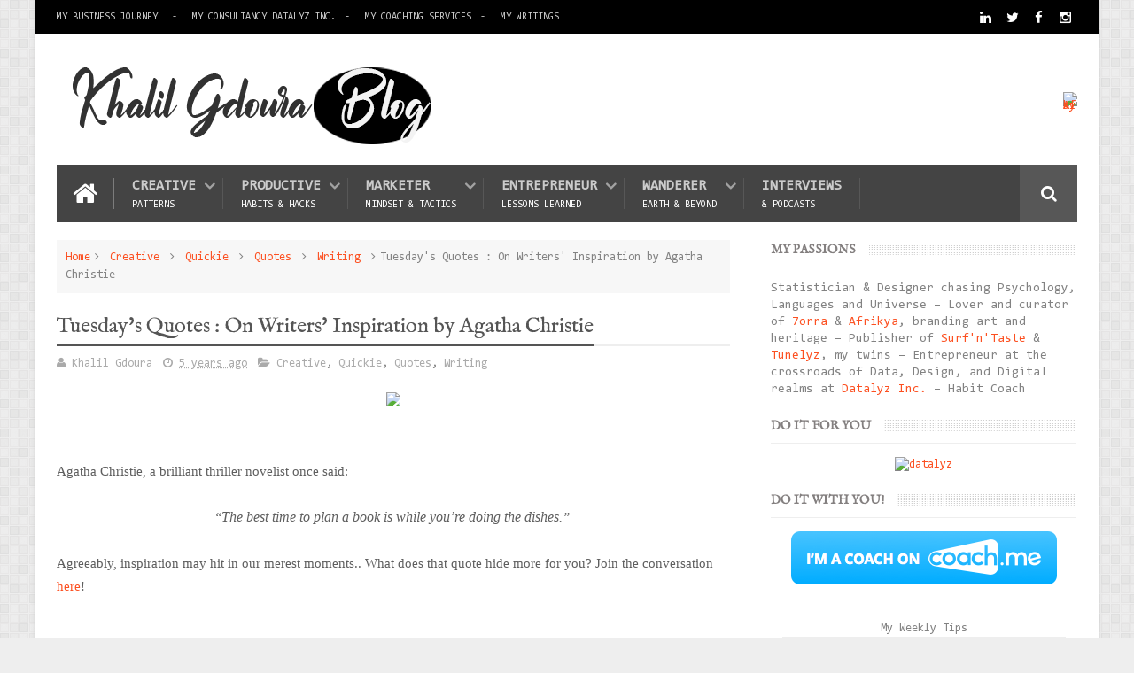

--- FILE ---
content_type: text/html; charset=UTF-8
request_url: https://www.khalilgdoura.com/2020/11/blank-page-anxiety-creativity-block-tips.html
body_size: 57303
content:
<!DOCTYPE html>
<html class='v2' dir='ltr' xmlns='http://www.w3.org/1999/xhtml' xmlns:b='http://www.google.com/2005/gml/b' xmlns:data='http://www.google.com/2005/gml/data' xmlns:expr='http://www.google.com/2005/gml/expr'>
<head>
<link href='https://www.blogger.com/static/v1/widgets/4128112664-css_bundle_v2.css' rel='stylesheet' type='text/css'/>
<!-- Google Tag Manager -->
<script>(function(w,d,s,l,i){w[l]=w[l]||[];w[l].push({'gtm.start':
new Date().getTime(),event:'gtm.js'});var f=d.getElementsByTagName(s)[0],
j=d.createElement(s),dl=l!='dataLayer'?'&l='+l:'';j.async=true;j.src=
'https://www.googletagmanager.com/gtm.js?id='+i+dl;f.parentNode.insertBefore(j,f);
})(window,document,'script','dataLayer','GTM-5WDSHQG');</script>
<!-- End Google Tag Manager -->
<link href='//fonts.googleapis.com/css?family=Droid+Sans|Ruda:400,700' rel='stylesheet' type='text/css'/>
<meta content='text/html; charset=UTF-8' http-equiv='Content-Type'/>
<meta content='blogger' name='generator'/>
<link href='https://www.khalilgdoura.com/favicon.ico' rel='icon' type='image/x-icon'/>
<link href='https://www.khalilgdoura.com/2020/11/blank-page-anxiety-creativity-block-tips.html' rel='canonical'/>
<link rel="alternate" type="application/atom+xml" title="Khalil Gdoura&#39;s Blog - Atom" href="https://www.khalilgdoura.com/feeds/posts/default" />
<link rel="alternate" type="application/rss+xml" title="Khalil Gdoura&#39;s Blog - RSS" href="https://www.khalilgdoura.com/feeds/posts/default?alt=rss" />
<link rel="service.post" type="application/atom+xml" title="Khalil Gdoura&#39;s Blog - Atom" href="https://www.blogger.com/feeds/5305183701837796213/posts/default" />

<link rel="alternate" type="application/atom+xml" title="Khalil Gdoura&#39;s Blog - Atom" href="https://www.khalilgdoura.com/feeds/393982916882482488/comments/default" />
<!--Can't find substitution for tag [blog.ieCssRetrofitLinks]-->
<link href='https://i.ibb.co/hBB3htz/Steve-Johnson-Unsplash.jpg' rel='image_src'/>
<meta content='https://www.khalilgdoura.com/2020/11/blank-page-anxiety-creativity-block-tips.html' property='og:url'/>
<meta content='Quick Thoughts |  On Embracing Blank Page Anxiety' property='og:title'/>
<meta content='It&#39;s time to sit down, to focus, and to tackle your post of the day, invitation email, piece of a future book, whatever. Everything is set b...' property='og:description'/>
<meta content='https://lh3.googleusercontent.com/blogger_img_proxy/AEn0k_tAOEKXVDVI4m1bMrc4XIhQqdxyla3iqZbV4b0hy9iaJoHYg061Ycc9hmuoqNMiO82YWad5wZHAuehIzM94Oss3D7b3WY0F1UdbAGdBleTvs1wBt14Psg=w1200-h630-p-k-no-nu' property='og:image'/>
<link href='//netdna.bootstrapcdn.com/font-awesome/4.3.0/css/font-awesome.min.css' rel='stylesheet'/>
<meta content='width=device-width, initial-scale=1, maximum-scale=1' name='viewport'/>
<title>
Quick Thoughts |  On Embracing Blank Page Anxiety - Khalil Gdoura's Blog
</title>
<meta content='Quick Thoughts |  On Embracing Blank Page Anxiety' property='og:title'/>
<meta content='https://www.khalilgdoura.com/2020/11/blank-page-anxiety-creativity-block-tips.html' property='og:url'/>
<meta content='article' property='og:type'/>
<meta content='https://i.ibb.co/hBB3htz/Steve-Johnson-Unsplash.jpg' property='og:image'/>
<meta content='Khalil Gdoura&#39;s Blog' property='og:site_name'/>
<meta content='https://www.khalilgdoura.com/' name='twitter:domain'/>
<meta content='Quick Thoughts |  On Embracing Blank Page Anxiety' name='twitter:title'/>
<meta content='summary_large_image' name='twitter:card'/>
<meta content='https://i.ibb.co/hBB3htz/Steve-Johnson-Unsplash.jpg' name='twitter:image'/>
<meta content='Quick Thoughts |  On Embracing Blank Page Anxiety' name='twitter:title'/>
<!-- Social Media meta tag need customer customization -->
<meta content='Facebook App ID here' property='fb:app_id'/>
<meta content='Facebook Admin ID here' property='fb:admins'/>
<meta content='@username' name='twitter:site'/>
<meta content='@username' name='twitter:creator'/>
<!--[if IE]><style>.item .post-body img{width:auto;height:auto}</style><![endif]-->
<script type='text/javascript'>
      var blog = document.location.hostname.split(".");
      if (window.location.href.indexOf(".blogspot") > -1) {
        if (blog[blog.length - 1] != "com") {
          var ncr = "http://" + blog[0] + ".blogspot.com/ncr";
          window.location.replace(ncr + document.location.pathname);
        }
      }
    </script>
<style type='text/css'>@font-face{font-family:'Consolas';font-style:normal;font-weight:400;font-display:swap;src:url(//fonts.gstatic.com/l/font?kit=X7nm4bA-A_-9jbjWaza9xMnLGADx&skey=3d1eb1871fcc58a1&v=v20)format('woff2');unicode-range:U+0000-00FF,U+0131,U+0152-0153,U+02BB-02BC,U+02C6,U+02DA,U+02DC,U+0304,U+0308,U+0329,U+2000-206F,U+20AC,U+2122,U+2191,U+2193,U+2212,U+2215,U+FEFF,U+FFFD;}@font-face{font-family:'Geo';font-style:normal;font-weight:400;font-display:swap;src:url(//fonts.gstatic.com/s/geo/v23/CSRz4zRZluflKHpnYDpSbA.woff2)format('woff2');unicode-range:U+0000-00FF,U+0131,U+0152-0153,U+02BB-02BC,U+02C6,U+02DA,U+02DC,U+0304,U+0308,U+0329,U+2000-206F,U+20AC,U+2122,U+2191,U+2193,U+2212,U+2215,U+FEFF,U+FFFD;}@font-face{font-family:'IM Fell English';font-style:normal;font-weight:400;font-display:swap;src:url(//fonts.gstatic.com/s/imfellenglish/v14/Ktk1ALSLW8zDe0rthJysWrnLsAzHEKOYd4xI5g.woff2)format('woff2');unicode-range:U+0000-00FF,U+0131,U+0152-0153,U+02BB-02BC,U+02C6,U+02DA,U+02DC,U+0304,U+0308,U+0329,U+2000-206F,U+20AC,U+2122,U+2191,U+2193,U+2212,U+2215,U+FEFF,U+FFFD;}</style>
<style id='page-skin-1' type='text/css'><!--
/*
-----------------------------------------------
Blogger Template Style
Name:      BMAG Blogger Template
Designer:  Sweetheme Team
URL:      http://www.Sweethemes.com
* Version 2.1.0
- Fixed - Theme Options script stop working after blogger.com update
- Fixed - Layout section style has alot of problems after blogger.com update
----------------------------------------------- */
/* Variable definitions
====================
<Variable name="keycolor" description="Main Color" type="color" default="#1e87f0"/>
<Variable name="body.background" description="Background" type="background" color="#EEE" default="$(color) url() no-repeat fixed top center"/>
<Group description="Main Sittings" selector="body">
<Variable name="main.color" description="Main Theme Color" type="color" default="#FFC000"/>
<Variable name="text.color" description="Main Text Color" type="color" default="#828282"/>
<Variable name="body.font" description="Main Font" type="font" default="normal normal 13px Droid Sans"/>
</Group>
<Group description="links color" selector="body">
<Variable name="link.color" description="link color" type="color" default="#8d8d8d"/>
<Variable name="link.color.hover" description="link color hover" type="color" default="#8d8d8d"/>
</Group>
<Group description="Top Nav" selector="#header-top">
<Variable name="top.nav.bg" description="Background Color" type="color" default="#333333"/>
<Variable name="top.nav.text" description="Menu Text Color" type="color" default="#D1D1D1"/>
<Variable name="top.nav.text.hover" description="Menu Text Color Hover" type="color" default="#999"/>
<Variable name="top.social.bg" description="Social Icon Background" type="color" default="#474545"/>
<Variable name="top.social.color" description="Social Icon Color" type="color" default="#FFF"/>
</Group>
<Group description="Main Menu" selector="#header-tail">
<Variable name="main.nav.bg" description="Background Color" type="color" default="#333333"/>
<Variable name="main.nav.icon.color" description="Icons Color" type="color" default="#FFF"/>
<Variable name="main.nav.title.color" description="Menu Title Color" type="color" default="#FFC000"/>
<Variable name="main.nav.subtitle.color" description="Menu Sub-Title Color" type="color" default="#EEE"/>
</Group>
<Group description="News Ticker" selector=".ticker">
<Variable name="ticker.bg" description="Background Color" type="color" default="#f7f7f7"/>
<Variable name="ticker.title.bg" description="Title Background" type="color" default="#333"/>
<Variable name="ticker.title.color" description="Title Color" type="color" default="#fff"/>
<Variable name="ticker.tag.bg" description="Tag Background" type="color" default="#38c"/>
<Variable name="ticker.tag.color" description="Tag Color" type="color" default="#fff"/>
</Group>
<Group description="Ticker Links" selector=".ticker .recent-title a">
<Variable name="ticker.link.color" description="link color" type="color" default="#222"/>
<Variable name="ticker.link.color.hover" description="link color hover" type="color" default="#FFC000"/>
</Group>
<Variable name="header.font" description="blog title font" type="font" default="normal normal 60px Droid Sans"/>
<Variable name="titles.font" description="Titles Font" type="font" default="normal normal 15px Ruda"/>
<Variable name="post.body.font" description="Post Body Font" type="font" default="normal normal 13px Droid Sans"/>
<Variable name="desc.font" description="Small Description Font" type="font" default="normal normal 13px Droid Sans"/>
<Variable name="content.bg.color" description="Content Background Color" type="color" default="#FFF"/>
<Variable name="posts.link.color" description="Posts Links Color" type="color" default="#222"/>
<Variable name="posts.block.title" description="Posts Title Background" type="color" default="#F4F4F4"/>
*/
/*
CONTENTS
=======================
= A. Css Reset
= B. Body
= C. Header Section
= D. Social Icons Widget
= E. Magazine Section
= F. Posts Section
= G. Blogger Comments
= H. Blogger Widgets
= I. Sidebar Section
= J. Footer Section
= K. Error page
= L. Shortcodes
*/
/*=====================================
= A. Css Reset
=====================================*/
.fa{transition:all 0s ease;-webkit-transition:all 0s ease;-moz-transition:all 0s ease;-o-transition:all 0s ease}
*{outline:0;transition:all .5s ease;-webkit-transition:all .5s ease;-moz-transition:all .5s ease;-o-transition:all .5s ease}
*,:before,:after{-webkit-box-sizing:border-box;-moz-box-sizing:border-box;box-sizing:border-box}
a,abbr,acronym,address,applet,b,big,blockquote,body,caption,center,cite,code,dd,del,dfn,div,dl,dt,em,fieldset,font,form,h1,h2,h3,h4,h5,h6,html,i,iframe,img,ins,kbd,label,legend,li,object,p,pre,q,s,samp,small,span,strike,strong,sub,sup,table,tbody,td,tfoot,th,thead,tr,tt,u,ul,var{padding:0;border:0;outline:0;vertical-align:baseline;background:0 0}
ins{text-decoration:underline}
del{text-decoration:line-through}
blockquote{font-style:italic;color:#888}
dl,ul{list-style-position:inside;font-weight:700;list-style:none}
ul li{list-style:none}
caption,th{text-align:center}
img{border:none;position:relative}
a,a:visited{text-decoration:none;font-weight:400}
a{color:#fc5021}
a:hover{color:#fc5021}
q:after,q:before{content:''}
p{margin:0}
abbr,acronym{border:0}
.clear{clear:both}
.section,.widget,.widget ul{margin:0;padding:0}
::-moz-selection{background-color:#8d8d8d;color:#fff}
::selection{background-color:#8d8d8d;color:#fff}
.blog-feeds,.post-feeds,.quickedit{display:none}
.status-msg-border{display:none}
.status-msg-body{position:relative;padding:0}
.status-msg-wrap{width:100%;background-color:#fff;color:#555;padding:30px 0;font-size:120%}
/*=====================================
= B. Body
=====================================*/
body{background:#EEEEEE url(//2.bp.blogspot.com/-A41EaFabiAw/VBTl3dXKTzI/AAAAAAAAAe4/Ku8cZ33_z3s/s0/bg1.png) repeat scroll top left;position:relative;font:normal normal 13px Consolas;line-height:25px;color:#828282;margin:0;padding:0}
#outer-wrapper{max-width:1200px;margin:0 auto;background-color:#ffffff;box-shadow:0 0 5px #ccc}
#content-wrapper{overflow:hidden}
#main-wrapper{width:68%}
#sidebar-wrapper{width:32%;position:relative}
.row{margin-right:2%;margin-left:2%;max-width:1200px}
/*=====================================
= C. Header Section
=====================================*/
#header-wrapper{margin-bottom:20px}
#header-content{display:table;padding:20px 0;color:#555}
.header,.topad{display:table-cell;vertical-align:middle;width:100%}
.header .widget{max-width:250px}
.topad{max-width:728px;height:90px}
.topad h2{display:none}
.topad .widget{line-height:0}
.header a{color:#555}
#header-tail{height:65px;position:relative;background-color:#444444;transition:all 0s ease;-webkit-transition:all 0s ease;-moz-transition:all 0s ease;-o-transition:all 0s ease}
.menu #nav{display:none}
.selectnav{font:normal normal 13px Consolas;border:0}
.sub-menu{display:none}
#menu li,#menu ul{transition:all 0s ease;-webkit-transition:all 0s ease;-moz-transition:all 0s ease;-o-transition:all 0s ease}
.menu ul li{padding:15px 0;display:inline}
.menu ul li a{text-transform:uppercase;font-size:16px;color:#cbcbcb;font-weight:700;padding:0 20px;display:block;height:35px;margin:0;position:relative}
.menu ul li a span{font-size:11px;font-weight:400;display:block;margin-top:5px;color:#ffffff}
.home-icon .fa{font-size:30px;line-height:35px}
.menu ul li:hover{background-color:rgba(255,255,255,0.1)}
.menu ul li ul li{padding:0;margin:0;display:block;float:none;background-color:#333}
.menu ul li ul li:hover{background-color:#444444}
.menu ul li ul a:hover{color:#fff;box-shadow:none;padding-left:30px;transition:.4s;background-color:rgba(255,255,255,0.1)}
.menu ul li ul a:before{font-family:fontawesome;vertical-align:middle;font-size:10px}
.home-icon{font-size:25px;position:absolute;top:15px;width:65px;height:35px;padding:0;text-align:center;z-index:9;color:#ffffff}
.home-icon:hover{color:#ffffff}
.hasSub a:after{font-family:'FontAwesome';content:'\f107';top:-3px;position:absolute;color:rgba(255,255,255,0.5);font-size:20px}
.hasSub ul a:after{content:'';line-height:0}
.menu ul li ul{position:absolute;z-index:999;padding-top:15px;display:none;width:200px}
.menu ul li ul a{margin-top:0;color:#aaa;height:auto;line-height:16px;border:0;line-height:38px;height:38px;font-size:12px;font-weight:400;border-bottom:1px solid #222;border-top:1px solid #444}
#header-top{background-color:#000000;height:38px}
.menu-top li{display:inline-block;line-height:38px;padding:0}
.menu-top li a{color:#cbcbcb;text-transform:uppercase;font-size:11px}
.menu-top li a:hover{color:#8d8d8d}
.menu-top li a:after{content:'-'}
.menu-top li:last-child a:after{content:''}
.search-icon:before{content:"\f002";font-family:'FontAwesome'}
.search-icon{background-color:rgba(255,255,255,0.1);color:#ffffff;line-height:65px;height:65px;display:block;width:65px;text-align:center;font-size:19px;position:relative;z-index:99}
.search-icon:hover{background-color:#8d8d8d;color:#FFF}
#header-search .searchbox{position:absolute;top:0;height:65px;border:0;width:100%;z-index:98;background-color:#8d8d8d;color:#FFF;font-size:17px}
.searchbox::-webkit-input-placeholder{color:#FFF}
/*=====================================
= D. Social Icons Widget
=====================================*/
.social-sec li{display:inline;padding:0}
.social-sec .widget ul{padding:0}
.social-sec .LinkList ul{text-align:center}
.social-sec #social a{display:block;height:27px;width:27px;font-size:15px;margin-top:5.5px;color:#ffffff;background-color:#000000}
.social-sec #social a:before{display:inline-block;font-family:FontAwesome;font-style:normal;font-weight:400;line-height:27px;-webkit-font-smoothing:antialiased;-moz-osx-font-smoothing:grayscale}
.social-sec .facebook:before{content:"\f09a"}
.social-sec #social a.facebook:hover{background-color:#3b5998}
.social-sec .twitter:before{content:"\f099"}
.social-sec #social a.twitter:hover{background-color:#55acee}
.social-sec .gplus:before{content:"\f0d5"}
.social-sec #social a.gplus:hover{background-color:#dd4b39}
.social-sec .rss:before{content:"\f09e"}
.social-sec ul#social a.rss:hover{background-color:#f26522}
.social-sec .youtube:before{content:"\f167"}
.social-sec ul#social a.youtube:hover{background-color:#e52d27}
.social-sec .skype:before{content:"\f17e"}
.social-sec ul#social a.skype:hover{background-color:#00aff0}
.social-sec .stumbleupon:before{content:"\f1a4"}
.social-sec ul#social a.stumbleupon:hover{background-color:#eb4924}
.social-sec .tumblr:before{content:"\f173"}
.social-sec ul#social a.tumblr:hover{background-color:#35465c}
.social-sec .vine:before{content:"\f1ca"}
.social-sec ul#social a.vine:hover{background-color:#00b488}
.social-sec .stack-overflow:before{content:"\f16c"}
.social-sec ul#social a.stack-overflow:hover{background-color:#fe7a15}
.social-sec .linkedin:before{content:"\f0e1"}
.social-sec ul#social a.linkedin:hover{background-color:#0976b4}
.social-sec .dribbble:before{content:"\f17d"}
.social-sec ul#social a.dribbble:hover{background-color:#ea4c89}
.social-sec .soundcloud:before{content:"\f1be"}
.social-sec ul#social a.soundcloud:hover{background-color:#f80}
.social-sec .behance:before{content:"\f1b4"}
.social-sec ul#social a.behance:hover{background-color:#1769ff}
.social-sec .digg:before{content:"\f1a6"}
.social-sec ul#social a.digg:hover{background-color:#000}
.social-sec .instagram:before{content:"\f16d"}
.social-sec ul#social a.instagram:hover{background-color:#3f729b}
.social-sec .pinterest:before{content:"\f0d2"}
.social-sec ul#social a.pinterest:hover{background-color:#cc2127}
.social-sec .delicious:before{content:"\f1a5"}
.social-sec ul#social a.delicious:hover{background-color:#39f}
.social-sec ul#social a:hover{color:#fff;opacity:1;-webkit-border-radius:3px;-moz-border-radius:3px;border-radius:3px}
/*=====================================
= E. Magazine Section
=====================================*/
@media screen and (min-width:1024px){.img-Animate .recent-layout .recent-thumb,.img-Animate .recent-layout .first-thumb,.img-Animate .post-widget .rcp-thumb,.img-Animate .PopularPosts img,.img-Animate .home .post-thumb a{opacity:0;transition:all .5s ease;-webkit-transition:all .2s ease;-moz-transition:all .2s ease;-o-transition:all .2s ease;-webkit-transform:scale(.8);-moz-transform:scale(.8);transform:scale(.8)}}
.img-Animate .show-with,.img-Animate .recent-layout .recent-thumb.show-with,.img-Animate .recent-layout .first-thumb.show-with,.img-Animate .post-widget .rcp-thumb.show-with,.img-Animate .PopularPosts img.show-with,.img-Animate .post-thumb a.show-with{opacity:1;transition:all .5s ease;-webkit-transition:all .2s ease;-moz-transition:all .2s ease;-o-transition:all .2s ease;-webkit-transform:scale(1);-moz-transform:scale(1);transform:scale(1)}
.ticker .title{font:normal normal 15px IM Fell English;height:40px;overflow:hidden;line-height:40px;padding:0 10px;background-color:#000000;color:#ffffff}
.ticker .layout-content{overflow:hidden}
.ticker .layout-content li{display:inline-block;height:40px;line-height:40px;padding:0}
.ticker{height:40px;overflow:hidden;margin-bottom:20px;background-color:#f2f2f2}
.ticker .post-tag{display:inline-block;background-color:#00dcb1;color:#ffffff;padding:2px 5px;line-height:1}
.ticker .recent-title{display:inline-block}
.ticker .recent-title a{color:#000000}
.ticker .recent-title a:hover{color:#00dcb1}
.tickercontainer,.tickercontainer .mask,ul.newsticker{-webkit-transition:all 0 linear;-moz-transition:all 0 linear;-o-transition:all 0 linear;transition:all 0 linear;list-style:none;margin:0}
.tickercontainer{margin:0;padding:0;overflow:hidden}
.tickercontainer .mask{position:relative;overflow:hidden}
.newsticker{position:relative;list-style-type:none;margin:0;padding:0}
ul.newsticker{-webkit-transition:all 0s linear;-moz-transition: all 0s linear;-o-transition:all 0s linear;transition:all 0s linear;position:relative;list-style-type:none;margin:0;padding:0}
.tickeroverlay-left{display:none}
.tickeroverlay-right{display:none}
.sidebar .post-widget li{overflow:hidden;border-bottom:1px solid #eee;padding:10px 0}
.footer-column .post-widget li{overflow:hidden;border-bottom:1px solid #333;padding:10px 0}
.post-widget li:first-child{padding-top:0}
.post-widget li:last-child{border-bottom:none}
.post-widget .rcp-thumb{display:block;width:60px;height:60px;border-radius:2px}
.post-widget .rcp-title{font:normal normal 15px IM Fell English;margin:5px 0 8px}
.post-widget .rcp-title a{color:#000000;font-weight:700;font-size:14px}
.post-widget .rcp-title a:hover{color:#8d8d8d;text-decoration:underline}
.footer-column .post-widget .rcp-title a{color:#DDD}
.footer-column .post-widget .rcp-title a:hover{color:#888}
.footer-column .recent-date,.footer-column .recent-author,.footer-column .recent-date:before,.footer-column .recent-author:before{color:#999}
.intro .widget-content,.recent-layout .widget-content,.recent-layout h2.title,.ticker .widget-content{display:none}
.recent-layout .box-title h2.title{font:normal normal 15px IM Fell English;display:inline-block}
.more-link{height:20px;line-height:20px;padding:0 5px;background-color:#FFF;margin-top:7px;font-size:11px;color:#aaa}
.more-link:after{font-family:fontawesome;font-size:9px;vertical-align:middle}
.box-title{background-color:#efefef;margin-bottom:15px;border-bottom:3px solid #8d8d8d}
.box-title h2{background-color:#8d8d8d;display:inline-block}
.box-title h2 a{color:#FFF;font-weight:700;font-size:15px;text-transform:uppercase;display:block}
.box-title h2 a:before{content:'\f143';font-family:fontawesome;font-size:16px;vertical-align:middle;font-weight:400}
.recent-date:before{content:'\f073';font-family:fontawesome;color:#bbb}
.recent-date{color:#999;font-weight:400;font-size:12px}
.recent-author:before{content:'\f007';font-family:fontawesome;color:#bbb}
.recent-author{color:#999;font-weight:400;font-size:12px}
.intro-loader{position:absolute;top:0;width:100%;height:100%}
.intro{position:relative}
.intro-loader .fa{position:absolute;top:50%;left:50%;margin-left:-10px;margin-top:-10px;font-size:20px;color:#222}
.intro .widget{margin-bottom:20px!important;height:450px;overflow:hidden}
.intro h2{display:none;display:none}
.intro .rcp-thumb{width:100%;height:215px;display:block}
.intro li:hover .rcp-thumb{-webkit-transform:scale(1.1);-moz-transform:scale(1.1);transform:scale(1.1);transition:all .3s ease;-webkit-transition:all .3s ease;-moz-transition:all .3s ease;-o-transition:all .3s ease}
.intro .rcp-title{font:normal normal 15px IM Fell English;font-size:16px}
.intro .rcp-thumb:after{content:no-close-quote;position:absolute;bottom:0;width:100%;height:151px;background:url(https://blogger.googleusercontent.com/img/b/R29vZ2xl/AVvXsEgQgTPBS7J0SZHzrmL9klA8CkFqJCriaDGXRQLMsh1IpNk1ZJ7pEGxgu93CrFgltseRkFSngkHDeDDDeyYNdSuum3m-GzkWJ7vlPxEWjP2AW-mWqnH7nJ_Ew07y_MzBzHwNry4ov0RZMxg/s1600/gradient.png) repeat-x;opacity:.8}
.intro li{width:40%;height:215px;position:relative;padding:.1px;overflow:hidden}
.intro li:nth-child(2){margin-bottom:20px}
.intro li:first-child{width:58.333333333%;height:450px}
.intro li:first-child .rcp-thumb{height:450px}
.intro li:first-child .rcp-title{font-size:25px}
.intro .post-panel{position:absolute;bottom:20px}
.intro .rcp-title a{color:#FFF;font-weight:700;position:relative;bottom:10px;line-height:14px}
.intro .recent-date:before{color:#bbb}
.intro .recent-date{color:#bbb}
.intro .recent-author:before{color:#bbb}
.intro .recent-author{color:#bbb}
.intro .post-tag{position:absolute;top:15px;background-color:#B565BE;color:#FFF;padding:10px;text-transform:uppercase;font-weight:700;z-index:99}
.intro li:nth-child(2) .post-tag{background-color:#8d8d8d}
.intro li:nth-child(3) .post-tag{background-color:#FF5858}
.recent-layout .widget{margin-bottom:20px}
.recent-layout .recent-sec .widget:last-child{margin-bottom:20px}
.recent-title{font:normal normal 15px IM Fell English}
.fbig .first-thumb:hover,.fbig .recent-thumb:hover{-webkit-transform:scale(1.1)!important;-moz-transform:scale(1.1)!important;transform:scale(1.1)!important;transition:all .3s ease!important;-webkit-transition:all .3s ease!important;-moz-transition:all .3s ease!important;-o-transition:all .3s ease!important}
.fbig .first .rthumbc{width:50%;height:200px}
.fbig .first-thumb{width:100%;height:200px;display:block}
.fbig .first{overflow:hidden}
.rthumbc{overflow:hidden}
.fbig ul li .rthumbc{width:90px;height:60px;display:table-cell;vertical-align:middle}
.fbig ul li .recent-thumb{width:90px;height:60px;display:block}
.fbig ul li .recent-content{display:table-cell;vertical-align:middle}
.fbig .recent-title a{font-weight:700;color:#000000;margin-bottom:10px;display:inline-block}
.fbig .first-content .recent-title a{font-size:18px}
.fbig .recent-des{margin-top:15px;font:normal normal 13px 'Courier New', Courier, FreeMono, monospace;line-height:22px}
.fbig1 .first{margin-bottom:15px;padding-bottom:15px;border-bottom:1px solid #EEE}
.fbig1 .first .rthumbc{display:table-cell;vertical-align:middle}
.fbig1 .first-thumb{display:block}
.fbig1 .first-content{display:table-cell;vertical-align:middle}
.fbig1 ul li{display:inline-block;width:48%;padding-bottom:15px;margin-bottom:15px;padding-top:0;border-bottom:1px solid #EEE;height:77px}
.fbig1 ul li:nth-child(4),.fbig1 ul li:nth-child(5){border-bottom:0;padding-bottom:0;margin-bottom:0;height:62px}
.fbig2 .first{width:50%}
.fbig2 .first .rthumbc{width:100%;margin-bottom:15px}
.fbig2 .first-thumb{width:100%}
.fbig2 ul li{display:block;width:48%;padding-bottom:15px;margin-bottom:15px;padding-top:0;border-bottom:1px solid #EEE}
.fbig2 ul li:last-child{border-bottom:0;padding-bottom:0;margin-bottom:0}
.column{width:47.15%;display:inline-block}
.column .first .rthumbc{width:100%;margin-bottom:15px}
.column .first-thumb{width:100%}
.column .first,.column ul li{border-bottom:1px solid #EEE;margin-bottom:15px;padding-top:0}
.column .first{padding-bottom:15px}
.column ul li{padding-bottom:15px}
.column ul li:last-child{border-bottom:0;margin-bottom:0;padding-bottom:0}
.list ul li{display:inline-block;width:48%;padding-bottom:15px;margin-bottom:15px;padding-top:0;border-bottom:1px solid #EEE;height:77px}
.list ul li:last-child,.list ul li:nth-child(5){border-bottom:0;padding-bottom:0;margin-bottom:0;height:62px}
.recent-title a:hover{text-decoration:underline;color:#8d8d8d}
.recent-block .recent-thumb{width:100%;height:150px;display:block}
.recent-block ul li{width:33%;display:inline-block;position:relative;padding:0;margin-bottom:2px}
.recent-block .recent-title a{font-weight:700;margin-bottom:5px;display:inline-block}
.gallery ul li{height:150px;overflow:hidden}
.gallery li:hover .recent-content{bottom:10px}
.gallery li:hover .recent-thumb{opacity:.4!important}
.gallery li:hover{background-color:#000}
.gallery .recent-content{position:absolute;bottom:-100%}
.gallery .recent-date,.gallery .recent-author{color:#BBB}
.gallery .recent-title a{font-size:15px;color:#FFF}
.videos ul li:nth-child(4),.videos ul li:nth-child(5),.videos ul li:nth-child(6){margin-bottom:0;padding-bottom:0;border-bottom:0}
.videos ul li{width:32%}
.videos .recent-title a{color:#000000;height:20px;overflow:hidden;margin-bottom:0;padding-bottom:2px}
.videos .recent-title a:hover{color:#8d8d8d}
.videos ul li,.videos .recent-thumb{margin-bottom:15px;padding-bottom:15px;border-bottom:1px solid #F0F0F0}
.videos ul li .recent-thumb:before{content:'\f01d';font-family:fontawesome;position:absolute;height:150px;width:100%;text-align:center;line-height:150px;color:#FFF;font-size:0;font-weight:400;opacity:.5;transition-timing-function:linear,ease-out-in;transition:.4s}
.videos .recent-thumb{position:relative}
.videos .recent-thumb:hover{opacity:1}
.videos .recent-thumb:hover:before{background-color:#000;opacity:.5;font-size:5em;transition-timing-function:linear,ease-in-out;transition:.1s;transition-delay:.1s}
.owl-carousel .owl-wrapper:after{content:".";display:block;clear:both;visibility:hidden;line-height:0;height:0}
.owl-carousel{display:none;position:relative;width:100%;-ms-touch-action:pan-y}
.owl-carousel .owl-wrapper{display:none;position:relative;-webkit-transform:translate3d(0px,0px,0px)}
.owl-carousel .owl-wrapper-outer{overflow:hidden;position:relative;width:100%}
.owl-carousel .owl-wrapper-outer.autoHeight{-webkit-transition:height 500ms ease-in-out;-moz-transition:height 500ms ease-in-out;-ms-transition:height 500ms ease-in-out;-o-transition:height 500ms ease-in-out;transition:height 500ms ease-in-out}
.owl-controls .owl-page,.owl-controls .owl-buttons div{cursor:pointer}
.owl-controls{-webkit-user-select:none;-khtml-user-select:none;-moz-user-select:none;-ms-user-select:none;user-select:none;-webkit-tap-highlight-color:rgba(0,0,0,0)}
.grabbing,.grabbing a,.grabbing *{cursor:e-resize!important}
.owl-carousel .owl-wrapper,.owl-carousel .owl-item{-webkit-backface-visibility:hidden;-moz-backface-visibility:hidden;-ms-backface-visibility:hidden;-webkit-transform:translate3d(0,0,0);-moz-transform:translate3d(0,0,0);-ms-transform:translate3d(0,0,0)}
.owl-prev,.owl-next{width:28px;height:22px;background-color:#fff;text-align:center;line-height:22px;font-size:12px;margin-top:5px;color:#aaa;display:inline-block}
.owl-next:before{font-family:fontawesome}
.owl-prev:before{font-family:fontawesome}
.carousel.recent-block .recent-thumb{height:180px}
.carousel .recent-content{position:absolute;bottom:10px;width:90%;left:5%}
.carousel .recent-content .recent-title a{color:#FFF;font-size:14px}
.carousel .recent-content .recent-date,.carousel .recent-content .recent-author{color:#bbb}
.carousel .recent-thumb:before{content:no-close-quote;position:absolute;bottom:0;width:100%;height:150px;background:url(https://blogger.googleusercontent.com/img/b/R29vZ2xl/AVvXsEgQgTPBS7J0SZHzrmL9klA8CkFqJCriaDGXRQLMsh1IpNk1ZJ7pEGxgu93CrFgltseRkFSngkHDeDDDeyYNdSuum3m-GzkWJ7vlPxEWjP2AW-mWqnH7nJ_Ew07y_MzBzHwNry4ov0RZMxg/s1600/gradient.png) repeat-x;opacity:.8}
.carousel li{padding:0;position:relative;overflow:hidden;margin:0 5px;list-style:none}
.owl-carousel{border:1px solid #DDD;padding:5px 0}
.carousel li{background-color:#111}
.carousel li:hover .recent-thumb{-webkit-transform:scale(1.1)!important;-moz-transform:scale(1.1)!important;transform:scale(1.1)!important;transition:all .3s ease!important;-webkit-transition:all .3s ease!important;-moz-transition:all .3s ease!important;-o-transition:all .3s ease!important;opacity:.5}
.slider *{transition:all 0s ease;-webkit-transition:all 0s ease;-moz-transition:all 0s ease;-o-transition:all 0s ease}
.slider li:hover .recent-thumb{-webkit-transform:scale(1.1)!important;-moz-transform:scale(1.1)!important;transform:scale(1.1)!important;transition:all .3s ease!important;-webkit-transition:all .3s ease!important;-moz-transition:all .3s ease!important;-o-transition:all .3s ease!important;opacity:.5!important}
.slider .owl-carousel{border:0;padding:0}
.slider .owl-item li{margin:0;padding:0}
.slider.recent-block .recent-thumb{height:400px}
.slider.carousel .recent-content{bottom:20px;text-align:center}
.slider.carousel .recent-content .recent-title a{font-size:25px;margin-bottom:10px;text-transform:uppercase}
.slider .recent-des{line-height:22px;font-size:14px;color:#BBB;margin-top:10px;max-width:550px;margin-right:auto;margin-left:auto}
.slider.carousel .recent-thumb:before{opacity:.9;background-size:250px 100%;height:250px}
.slider .owl-controls{position:absolute;top:10px;left:10px}
.slider .owl-prev,.slider .owl-next{height:40px;line-height:40px;width:40px;font-size:14px;opacity:.6;background-color:#000;color:#FFF}
.slider .owl-prev:hover,.slider .owl-next:hover{opacity:.9;background-color:#8d8d8d}
/*=====================================
= F. Posts Section
=====================================*/
.post-thumb a{-webkit-transition:all .6s;-moz-transition:all .6s;-o-transition:all .6s;transition:all .6s}
.post-thumb a:hover{-webkit-transform:scale(1.1)!important;-moz-transform:scale(1.1)!important;transform:scale(1.1)!important;transition:all .3s ease!important;-webkit-transition:all .3s ease!important;-moz-transition:all .3s ease!important;-o-transition:all .3s ease!important}
.postags{position:absolute;top:5px}
.postags a{padding:5px;display:inline-block;background:#8d8d8d;margin:0;color:#fff}
.postags a:nth-child(2){background-color:#444}
.postags a{display:none}
.postags a:first-child,.postags a:nth-child(2){display:inline-block}
.postags a:hover{background:#aaa}
.index .status-msg-wrap{background-color:#FFF;border:1px solid #EEE;padding:15px 0;margin-top:0;margin-bottom:20px}
#related-posts .owl-prev,#related-posts .owl-next{height:40px;line-height:40px;width:40px}
#related-posts .owl-controls{position:absolute;bottom:10px}
#related-posts{margin-bottom:20px}
#related-posts .owl-carousel{padding:6px 5px}
.rnav li{width:100%;display:inline-block;height:300px;overflow:hidden;position:relative}
.rnav li .rnav-img{width:100%;height:300px;display:block}
.rnav li .rnav-conent{position:absolute;top:50%;height:20px;width:90%;text-align:center;margin-top:-10px}
.rnav-title a{color:#222;font-size:17px}
.rnav li .rnav-conent{transform:scale(10);-webkit-transform:scale(10);-moz-transform:scale(10);-o-transform:scale(10);-ms-transform:scale(10);transition:all .5s ease;-webkit-transition:all .2s ease;-moz-transition:all .2s ease;-o-transition:all .2s ease;-ms-transition:all .2s ease;opacity:0}
.rnav li:hover .rnav-conent{transform:scale(1);-webkit-transform:scale(1);-moz-transform:scale(1);-o-transform:scale(1);-ms-transform:scale(1);opacity:1}
.rnav li:hover .rnav-img{opacity:.2}
.sharepost li{width:19%;border:1px solid #EEE;padding:0}
.sharepost li a{padding:10px 0;background-color:#aaa;color:#FFF;display:block;border-radius:2px;}
.sharepost{overflow:hidden;text-align:center;margin-bottom:20px}
.sharepost li a:hover{opacity:1}
.sharepost li .twitter:hover{background-color:#55acee}
.sharepost li .facebook:hover{background-color:#3b5998}
.sharepost li .gplus:hover{background-color:#dd4b39}
.sharepost li .pinterest:hover{background-color:#cc2127}
.sharepost li .linkedin:hover{background-color:#0976b4}
.hreview{display:none}
.item .intro,.item .recent-layout,.item .posts-title{display:none}
.home .pagenavi{display:none}
.pagenavi{padding:0 20px;text-align:center;padding-top:20px;border-top:1px solid #F0F0F0;margin:20px 0}
.pagenavi a,.pagenavi span{padding:10px;display:inline-block;background-color:#8d8d8d;color:#FFF}
.pagenavi span.current,.pagenavi a:hover{background-color:#000}
.posts-title{background-color:#efefef;margin-bottom:15px;border-bottom:3px solid #8d8d8d}
.posts-title h2{font:normal normal 15px IM Fell English;background-color:#8d8d8d;display:inline-block}
.posts-title h2 a{color:#FFF;font-weight:700;font-size:15px;text-transform:uppercase;display:block}
.posts-title h2 a:before{content:'\f143';font-family:fontawesome;font-size:16px;vertical-align:middle;font-weight:400}
.posts-link{height:20px;line-height:20px;padding:0 5px;background-color:#FFF;margin-top:9px;font-size:11px;color:#aaa}
.posts-link:after{font-family:fontawesome;font-size:9px;vertical-align:middle}
.post-snippet{margin-top:10px;margin-bottom:10px;font:normal normal 13px 'Courier New', Courier, FreeMono, monospace;line-height:22px;color:#717171}
.post-readmore a{display:inline-block;margin-bottom:0;font-weight:400;text-align:center;vertical-align:middle;cursor:pointer;background-image:none;white-space:nowrap;line-height:1.42857143;color:#fff;background-color:#8d8d8d;border-radius:2px;font-size:12px;padding:5px 12px;margin-top:10px;outline:none;border:none;width:83px}
.post-readmore a:hover{background:rgba(0,0,0,0.5);width:119px}
#post-foot{position:relative}
.post-share{display:none;position:absolute;background:#444;padding:10px;border-radius:2px;top:-25px;transition:all 0s ease;-webkit-transition:all 0s ease;-moz-transition:all 0s ease;-o-transition:all 0s ease}
.post-share:before{content:"";position:absolute;width:10px;height:10px;top:45%;z-index:0;background:#444;border-style:solid;border-color:#444;-webkit-transform:rotate(224deg);-moz-transform:rotate(224deg);-ms-transform:rotate(224deg);-o-transform:rotate(224deg);transform:rotate(224deg)}
.post-share ul{margin:0;padding:0}
.post-share ul li{margin:0;padding:0}
.post-share ul li a{color:#fff;border-bottom:1px solid #555;padding:5px;display:block}
.post-share ul li a:last-child{border-bottom:0}
.post-share ul li a:hover{color:#eee}
.post-sharebtn{display:block;padding:5px 10px 4px;background:#f4f4f4;border-radius:2px;margin:10px;cursor:pointer}
.post-sharebtn:hover{background:#8d8d8d;color:#fff}
.post-share .twitter{background-color:#55acee}
.post-share .share{background-color:#3b5998}
.post-share .plus{background-color:#dd4b39}
.fa-share-alt:before{content:"\f1e0"}
.fa-twitter:before{content:"\f099"}
.fa-facebook:before{content:"\f09a"}
.fa-google-plus:before{content:"\f0d5"}
.fa-long-arrow-right:before{content:"\f178"}
.index .post-title{font:normal normal 15px IM Fell English;margin-bottom:10px}
.index .post-title a{font-weight:700;color:#000000;font-size:17px}
.index .post-title a:hover{text-decoration:underline}
.fa-angle-right:before{margin:0 5px}
.breadcrumbs{padding:10px;background:#F7F7F7;margin-bottom:20px}
.item article{margin-top:20px}
.item .post-heading{position:relative;margin:10px 0;border-bottom:2px solid #eee}
.item .post-title{font:normal normal 15px IM Fell English;border-bottom:2px solid #555;color:#555;display:inline-block;padding-bottom:5px;font-size:24px;font-weight:500;position:relative;top:2px}
.item .post-body{width:100%;font:normal normal 14px 'Times New Roman', Times, FreeSerif, serif;color:#5E5E5E;font-size:15px;line-height:26px;overflow:hidden}
.post-body h1,.post-body h2,.post-body h3,.post-body h4,.post-body h5,.post-body h6{margin-bottom:15px;color:#555}
.item .post-outer{padding:0}
.item .post-body img{max-width:100%}
.index article{display:table-cell;vertical-align:middle}
.post-thumb{display:table-cell;vertical-align:middle;line-height:0;position:relative;overflow:hidden;width:360px}
.post-thumb a{display:block;width:100%;height:200px;overflow:hidden;border-radius:2px}
.index .post{overflow:hidden;display:table}
.index .post-outer{margin-bottom:15px;padding-bottom:15px;overflow:hidden;border-bottom:1px solid #eee}
.index .post-outer:last-child{border-bottom:0;margin-bottom:0;padding-bottom:0}
.index #main-wrapper #main{margin-bottom:20px}
.post-thumb img{width:100%;height:auto}
.post-meta a,.post-meta i{color:#aaa}
.post-pager li{padding:0;display:inline-block;width:50%}
.post-pager li strong{display:block;padding:0 0 10px}
ul.post-pager{background-color:#FFF;border:1px solid #EEE;display:block;width:100%;overflow:hidden}
.post-pager li a{color:#555;display:block;padding:20px 35px}
.post-pager li:hover{background-color:#8d8d8d}
.post-pager li:hover a{color:#888;background:#f8f8f8}
ul.post-pager *{transition:all 0s ease;-webkit-transition:all 0s ease;-moz-transition:all 0s ease;-o-transition:all 0s ease}
.postarea-wrapper{padding:0;overflow:hidden}
.tags{display:block;padding:20px 0}
.tags a{font:normal 10px tahoma;background:#ccc;line-height:100%!important;padding:8px;margin-bottom:5px;color:#fff;background-color:#aaa;border-radius:3px;-webkit-border-radius:3px;text-align:center;text-transform:uppercase;text-decoration:none;transition:.4s}
.tags a:hover{color:#fff!important;background:#666;transition:.4s}
.articleAuthor{overflow:hidden;margin-bottom:20px}
.authorContent{overflow:hidden;background:#f8f8f8;padding:30px;margin:1px;margin-bottom:0}
.authorLeft{overflow:hidden}
.authorLeft .authorAvatar{overflow:hidden;border-radius:50%}
.authorLeft .authorAvatar img{display:block}
.authorDetails{overflow:hidden;margin-bottom:5px;margin-top:10px}
.authorDetails h2{font-size:16px;color:#555}
.authorDetails .AuthorPostsCount{display:block;padding-top:3px}
.authorDetails h2 span{color:#8d8d8d;font-weight:400}
.articleAuthor .authorContent p{line-height:20px;margin-bottom:10px}
.authorContent .authorSocial{border-bottom:none}
.authorSocial{padding:0 10px 10px}
.authorSocial a{font-size:12px;speak:none;font-style:normal;font-weight:400;font-variant:normal;text-transform:none;padding:7px;display:inline-block;background:#444;color:#fff;width:24px;height:24px;border-radius:2px}
.authorSocial a:hover{background:#8d8d8d}
/*=====================================
= G. Blogger Comments
=====================================*/
#comments{line-height:1.5em;margin-top:25px}
#gpluscomments{margin-top:25px!important}
.comments .comment-block{margin-left:0}
.comments .comments-content .comment{margin-bottom:16px;padding-bottom:8px;border-bottom:1px solid #eee}
.comments .comments-content .comment-content{font-weight:400;margin:24px 0 10px;line-height:2em;margin:25px 0 0;max-width:500px}
.comments .comments-content .comment:first-child{padding-top:16px;border-top:1px solid #eee}
.comments .comments-content .comment{margin:0 0 25px;padding:0;border-bottom:1px solid #eee}
.comments .comments-content .comment-header{margin:8px 0 0;display:inline-block}
.comments .comments-content .user a:after{content:'says';margin-left:5px;font-size:12px;font-style:italic;display:inline;color:#BBB}
.comments .comments-content .datetime a{color:#BBB;border-bottom:1px dashed;padding-bottom:2px}
.comments .comments-content .comment-replies .comment{border-top:0}
.comments .comments-content .comment:last-child{border-bottom:0;margin-bottom:15px}
.comments .comments-content .user{font-style:normal;font-weight:500;display:block;margin:0;padding:0}
.comments .comments-content .user a{color:#888;font-weight:500;font-size:15px}
.comments .comments-content .icon.blog-author{margin:0!important;display:none!important}
.comments .comments-content .datetime{font-size:12px}
.comments .avatar-image-container{max-height:60px;overflow:hidden;width:60px;border-radius:3px}
.comments .avatar-image-container img{max-width:100%}
.comments .comment .comment-actions a{background:#eee;margin-top:-22px;padding:3px 15px;color:#888;border-radius:2px;font-style:italic;font-weight:500}
.comments .comment .comment-actions a:hover{text-decoration:none;background:#8d8d8d;color:#FFF}
.comments-tabs.simpleTab .tab-content{background-color:transparent;padding:0;margin-top:20px}
.comments-tabs.simpleTab{border:1px solid #EEE;padding:15px;margin-top:25px;margin-bottom:25px}
.comments-tabs.simpleTab .tab-wrapper li a{border-radius:3px;text-transform:uppercase;background-color:#BBB}
.comments-tabs.simpleTab .tab-wrapper li a.activeTab{background-color:#8d8d8d}
.comments-tabs-header{overflow:hidden}
.comments-tabs-header h3{line-height:35px;color:#555}
.comments-tabs-header h3:before{content:'';display:inline-block;width:5px;height:5px;background-color:#8d8d8d;vertical-align:middle}
/*=====================================
= H. Blogger Widgets
=====================================*/
.flickr_widget .flickr_badge_image{width:25%;margin-bottom:10px;overflow:hidden;display:inline-block}
.flickr_widget .flickr_badge_image img:hover{opacity:0.5}
.widget-item-control{display:none!important}
.PopularPosts img:hover{opacity:.4}
.PopularPosts .widget-content ul li{padding:0;display:inline-block;margin-bottom:10px;padding-bottom:4px;padding-top:0;border-bottom:1px solid #EEE}
.PopularPosts .widget-content ul li:last-child,.footer-column .PopularPosts .widget-content ul li:last-child{border-bottom:0;margin-bottom:0;padding-bottom:0}
.PopularPosts .item-title{font:normal normal 15px IM Fell English;line-height:22px;font-size:15px}
.item-title a{font-weight:700;color:#000000;margin-bottom:5px}
.item-title a:hover{text-decoration:underline}
.PopularPosts .item-snippet{height:40px;overflow:hidden;font:normal normal 13px 'Courier New', Courier, FreeMono, monospace;line-height:22px}
#ArchiveList select{border:1px solid #EEE;padding:8px;width:100%;cursor:pointer;font:normal normal 13px Consolas}
.PopularPosts .item-thumbnail{line-height:21px;overflow:hidden}
.PlusBadge .widget-title{margin-bottom:15px}
.sidebar .LinkList li:before,.footer .LinkList li:before,.sidebar .PageList li:before,.footer .PageList li:before{display:inline-block;font-family:FontAwesome;font-style:normal;font-weight:400;line-height:1;-webkit-font-smoothing:antialiased;-moz-osx-font-smoothing:grayscale}
.FollowByEmail td{width:100%}
.FollowByEmail .follow-by-email-inner .follow-by-email-submit{width:35%;border-radius:2px;height:35px;font:normal normal 13px Consolas;font-size:12px;color:#fff;background-color:#50C932}
.FollowByEmail .follow-by-email-inner .follow-by-email-submit:hover{background-color:#8d8d8d;color:#FFF}
.FollowByEmail .follow-by-email-inner .follow-by-email-address{height:40px;border:1px solid #EEE;margin-bottom:5px;font:normal normal 13px Consolas;font-size:12px}
.FollowByEmail .follow-by-email-inner .follow-by-email-address:focus{border:1px solid #EEE}
.FollowByEmail .widget-content:before{content:"Enter your email address to subscribe to this blog and receive notifications of new posts by email.";font-size:12px;line-height:21px;margin-bottom:5px;display:block}
.list-label-widget-content ul li{list-style:none;padding:0;position:relative}
.list-label-widget-content ul{padding:0}
.list-label-widget-content ul li a{display:block;color:#777;padding:5px 0;border-bottom:1px solid rgba(238,238,238,0.5);font-size:12px;position:relative;z-index:9;font-weight:500}
.list-label-widget-content span{display:block;color:#8d8d8d;padding:10px 0;border-bottom:1px solid rgba(238,238,238,0.5);font-size:12px;position:relative;z-index:9;font-weight:500}
.footer-column .list-label-widget-content span{display:block;color:#8d8d8d;padding:10px 0;border-bottom:1px solid #333;font-size:12px;position:relative;z-index:9;font-weight:500}
.footer-column .list-label-widget-content ul li a{color:#aaa;border-bottom:1px solid #333}
.list-label-widget-content ul li:after{content:'';height:36px;width:0;position:absolute;top:0;z-index:1;transition:all .8s ease;-webkit-transition:all .8s ease;-moz-transition:all .8s ease;-o-transition:all .8s ease}
.list-label-widget-content ul li:hover a{color:#8d8d8d!important;border-bottom:1px solid #8d8d8d}
.list-label-widget-content ul li a:before{display:inline-block;font-family:FontAwesome;font-style:normal;font-weight:400;line-height:1;-webkit-font-smoothing:antialiased;-moz-osx-font-smoothing:grayscale;height:25px;line-height:25px;text-align:center;color:#555}
.list-label-widget-content ul li:hover a:before{color:#8d8d8d}
.cloud-label-widget-content span{display:inline-block;font-size:100%;min-height:29px;line-height:2em}
.cloud-label-widget-content span a{background-color:#f4f4f4;color:#aaa;padding:7px;border-radius:2px}
.cloud-label-widget-content span a:hover{background-color:#5271b3;color:#fff;text-decoration:none}
.label-size span{background-color:#5271b3;color:#fff;padding:1px 7px;border-radius:2px;margin:-2px 0!important}
.contact-form-name,.contact-form-email,.contact-form-email-message,.contact-form-widget{max-width:none;margin-bottom:15px;padding:5px}
.contact-form-name,.contact-form-email,.contact-form-email-message{background-color:#f3f3f3;border:0}
.contact-form-button-submit{max-width:none;width:100%;height:35px;border:0;background-image:none;background-color:#49aff8;cursor:pointer;font:normal normal 13px Consolas;font-style:normal;font-weight:400}
.contact-form-name:focus,.contact-form-email:focus,.contact-form-email-message:focus{border:0;box-shadow:none}
.contact-form-name:hover,.contact-form-email:hover,.contact-form-email-message:hover{border:0}
.contact-form-button-submit:hover{background-color:#222;background-image:none;border:0}
.commentswidget li .avatarImage{position:relative;overflow:hidden;padding:0}
.commentswidget li{background:none!important;clear:both;list-style:none;word-break:break-all;display:block;border-bottom:1px solid #f4f4f4;overflow:hidden;margin:0;padding-bottom:10px;margin-bottom:10px;padding-top:0}
.commentswidget li:last-child{padding-bottom:0;margin-bottom:0;border-bottom:0}
.commentswidget li span{margin-top:4px;color:#ccc;display:block;font:normal normal 13px 'Courier New', Courier, FreeMono, monospace;line-height:22px;text-transform:lowercase}
.avatarRound{-webkit-border-radius:3px;-moz-border-radius:3px;-ms-border-radius:3px;-o-border-radius:3px;border-radius:3px;width:45px;height:45px}
.commentswidget a{color:#888;position:relative;font-size:14px;font-size:13px;text-transform:uppercase;display:block;overflow:hidden}
.commentswidget{list-style:none;padding:0}
.social-counter{margin:0;padding:0;overflow:hidden}
.social-counter ul{margin:0;padding:0}
.social-counter ul li{width:25%;text-align:center;margin:0;padding:20px 0;border-bottom:1px solid #f3f3f3;position:relative}
.social-item:nth-child(5),.social-item:nth-child(6),.social-item:nth-child(7),.social-item:nth-child(8){border:none}
.social-counter ul li a{margin:0;padding:0}
.item-icon{margin:0 0 10px;float:none;width:38px;height:38px;display:inline-block;line-height:38px;text-align:center;vertical-align:middle;background-color:#a3a3a3;color:#fff;font-size:18px;border-radius:2px;transition:.8s}
.item-count{display:block;color:#5f5f5f;font-weight:700;font-size:14px;line-height:20px}
.item-text{display:block;color:#9d9d9d;font-size:12px;line-height:18px}
.social-item .item-icon{margin:0 0 10px;float:none}
.social-item.facebook .item-icon,.social-item.facebook .item-icon:after{background-color:#5271b3;border-color:#5271b3}
.social-item.twitter .item-icon,.social-item.twitter .item-icon:after{background-color:#49aff8;border-color:#49aff8}
.social-item.gplus .item-icon,.social-item.gplus .item-icon:after{background-color:#cb2027;border-color:#cb2027}
.social-item.rss .item-icon,.social-item.rss .item-icon:after{background-color:#FFC200;border-color:#FFC200}
.social-item.youtube .item-icon,.social-item.youtube .item-icon:after{background-color:#eb1a21;border-color:#eb1a21}
.social-item.dribbble .item-icon,.social-item.dribbble .item-icon:after{background-color:#ea4c89;border-color:#ea4c89}
.social-item.instagram .item-icon,.social-item.instagram .item-icon:after{background-color:#4E729A;border-color:#4E729A}
.social-item.pinterest .item-icon,.social-item.pinterest .item-icon:after{background-color:#cb2027;border-color:#cb2027}
.social-item.facebook .item-icon:before{content:"\f09a"}
.social-item.twitter .item-icon:before{content:"\f099"}
.social-item.gplus .item-icon:before{content:"\f0d5"}
.social-item.rss .item-icon:before{content:"\f09e"}
.social-item.youtube .item-icon:before{content:"\f167"}
.social-item.instagram .item-icon:before{content:"\f16d"}
.social-item.dribbble .item-icon:before{content:"\f17d"}
.social-item.pinterest .item-icon:before{content:"\f0d2"}
.social-counter ul li:hover{background:#f8f8f8}
.social-item .item-icon:after{content:"";position:absolute;width:10px;height:10px;bottom:-5px;z-index:0;border-width:0 1px 1px 0;border-style:solid;-webkit-transform:rotate(224deg);-moz-transform:rotate(224deg);-ms-transform:rotate(224deg);-o-transform:rotate(224deg);transform:rotate(224deg)}
/*=====================================
= I. Sidebar Section
=====================================*/
.sidetabs *{transition:all 0s ease;-webkit-transition:all 0s ease;-moz-transition:all 0s ease;-o-transition:all 0s ease;-ms-transition:all 0s ease}
.menu-tab li{width:33.3333%;display:inline-block;padding:0}
.menu-tab{overflow:hidden;clear:both;margin:0}
.menu-tab li a{text-align:center;padding:10px 0;display:block;color:#FFF;background-color:#333;font-size:12px;text-transform:uppercase}
.menu-tab li.active a{color:#FFF;background-color:#8d8d8d}
.Text{line-height:22px}
#sidebar-wrapper .widget{margin-bottom:20px;overflow:hidden}
#sidebar-wrapper .widget-content,.contact-form-widget{padding:15px 0 0}
.sidebar .widget-title{border-bottom:1px solid #eee;text-transform:uppercase;font-size:16px;background:url(https://blogger.googleusercontent.com/img/b/R29vZ2xl/AVvXsEhi-ilhqlBlt53Ppwd32cH2rApjIjca70Oa1QmDZmrOy0HX98Ny3itb_unIf-5zJPEB4Jk29yjFSoJXbEFtwxZH8nuJqpqAGAcQFNOLIp4uxK8MzUyTiL7YWYbBadFNyHZqVTxd6mc2F4LE/s1600/dots_pat.png) repeat-x center;background-position:50% 25%}
#sidebar-wrapper .widget h2{font:normal normal 15px IM Fell English;display:inline-block;font-weight:700;font-size:14px;color:#837F7F;text-transform:uppercase;margin-bottom:10px;background-color:#ffffff}
.sidebar .PopularPosts .widget-title{border-bottom:1px solid #F04949!important}
.sidebar .PopularPosts h2{color:#F04949!important}
.sidebar .BlogArchive .widget-title{border-bottom:1px solid #FFC200!important}
.sidebar .BlogArchive h2{color:#FFC200!important}
.sidebar .Label .widget-title{border-bottom:1px solid #5271b3!important}
.sidebar .Label h2{color:#5271b3!important}
.sidebar .FollowByEmail .widget-title{border-bottom:1px solid #50C932!important}
.sidebar .FollowByEmail h2{color:#50C932!important}
.sidebar .ContactForm .widget-title{border-bottom:1px solid #49aff8!important}
.sidebar .ContactForm h2{color:#49aff8!important}
/*=====================================
= J. Footer Section
=====================================*/
.footer-ad h2.title{display:none}
.footer-ad{text-align:center;margin:20px 0}
#footer-wrapper{color:#666;border-top:4px solid #8d8d8d;border-bottom:1px solid #111;font-size:13px;margin:0;padding:0 0 30px;font-weight:400;background:#222;overflow:hidden}
.footer-column .widget-title{border-bottom:1px solid #444;text-transform:uppercase;font-size:16px;background:#222 url(https://blogger.googleusercontent.com/img/b/R29vZ2xl/AVvXsEhi-ilhqlBlt53Ppwd32cH2rApjIjca70Oa1QmDZmrOy0HX98Ny3itb_unIf-5zJPEB4Jk29yjFSoJXbEFtwxZH8nuJqpqAGAcQFNOLIp4uxK8MzUyTiL7YWYbBadFNyHZqVTxd6mc2F4LE/s1600/dots_pat.png) repeat-x center;line-height:40px;margin-bottom:15px}
.footer-column h2{display:inline-block;font-weight:700;font-size:13px;color:#837F7F;text-transform:uppercase;background-color:#222}
#footer-wrapper .footer-column{color:#666;width:32.2222222222%;margin:0;padding:0;display:block}
.bottom-nav{text-align:center;padding:20px 0 5px;margin-bottom:10px;overflow:hidden}
.menu-bottom li{display:inline;padding:0}
.menu-bottom li a{color:#D1D1D1;text-transform:uppercase;font-size:11px;margin:0;display:block;padding:0 20px;line-height:40px;height:40px;background-color:#272727}
.menu-bottom li a:hover{background:#8d8d8d;color:#fff}
.footer-column .PopularPosts .widget-content ul li{border-bottom:1px solid #444}
.footer-column .item-title a{color:#DDD}
.contact-button{line-height:40px;height:40px}
.contact-button a{padding:0 10px;background:#8d8d8d;color:#FFF;display:block}
.contact-sec{position:fixed;top:50%;margin-top:-190px;left:50%;max-width:300px;width:90%;margin-left:-150px;background-color:#FFF;height:380px;z-index:99999;display:none;-webkit-transform:scale(0);-moz-transform:scale(0);transform:scale(0);transition:all .5s ease;-webkit-transition:all .2s ease;-moz-transition:all .2s ease;-o-transition:all .2s ease}
.contact-close{position:absolute;top:-12px;background-color:#303030;color:#FFF;height:25px;width:25px;text-align:center;border-radius:5px;line-height:25px;font-size:10px}
.contact-sec .widget{padding:20px}
.contact-sec .contact-form-cross{display:none}
.contact-sec.contact-show{-webkit-transform:scale(1);-moz-transform:scale(1);transform:scale(1)}
#outer-wrapper.pop_contact{transition:all 0s ease;-webkit-transition:all 0s ease;-moz-transition:all 0s ease;-o-transition:all 0s ease}
#outer-wrapper.pop_contact:before{content:'';position:absolute;top:0;left:0;width:100%;height:100%;background-color:rgba(0,0,0,0.69);z-index:999;transition:all 0s ease;-webkit-transition:all 0s ease;-moz-transition:all 0s ease;-o-transition:all 0s ease}
a.upbt{background:#222;border-radius:100%;text-align:center;vertical-align:middle;height:48px;padding:10px;width:48px;position:absolute;top:-26px;color:#fff;font-size:24px;left:50%;margin-left:-24px}
a.upbt:hover{background:#8d8d8d}
#copyrights{background-color:#111;text-align:center;height:65px;padding:20px 0;border-top:1px solid #333;position:relative;box-shadow:inset 0 5px 15px #111}
#copyrights a{color:#ccc}
/*=====================================
= K. Error page
=====================================*/
.error_page #sidebar-wrapper,.error_page #main-wrapper{display:none}
.error_page #error-page{margin:100px auto 50px;text-align:center;padding:0;line-height:4em}
a.homepage{padding:10px 20px;background:#eee;border-radius:2px;color:#aaa}
a.homepage:hover{background:#8d8d8d;color:#fff}
.error_page .error{font-size:20px;text-align:center}
.error_page .errornum{font-size:150px;text-align:center;color:#8d8d8d}
.error_page span.fa.fa-frown-o{font-size:115px;color:#444}
.error_page .fa-frown-o:before{content:"\f119"}
.error_page .fa-hand-o-down:before{content:"\f0a7";font-size:18px}
/*=====================================
= L. Shortcodes
=====================================*/
.firstcharacter{float:left;color:#8d8d8d;font-size:75px;line-height:60px;padding-top:4px;padding-right:8px;padding-left:3px;font-family:Georgia}
.button.small{font-size:12px}
.button.medium{font-size:16px}
.button.large{font-size:20px}
.button{padding:10px 20px;margin:5px;color:#fff;text-align:center;border:0;cursor:pointer;border-radius:3px;display:block;text-decoration:none;font-weight:400;-webkit-box-shadow:inset 0 -2px rgba(0,0,0,0.15);box-shadow:inset 0 -2px rgba(0,0,0,0.15);color:#fff}
.button.small:hover{-webkit-box-shadow:inset 0 -34px rgba(0,0,0,0.15);box-shadow:inset 0 -34px rgba(0,0,0,0.15);color:#fff}
.button.medium:hover{-webkit-box-shadow:inset 0 -44px rgba(0,0,0,0.15);box-shadow:inset 0 -44px rgba(0,0,0,0.15);color:#fff}
.button.large:hover{-webkit-box-shadow:inset 0 -54px rgba(0,0,0,0.15);box-shadow:inset 0 -54px rgba(0,0,0,0.15);color:#fff}
.red{background:#e74c3c}
.orange{background:#e8930c}
.green{background:#2ecc71}
.blue{background:#3498db}
.purple{background:#9b59b6}
.yellow{background:#FFD600}
.pink{background:#F889EB}
.grey{background:#bdc3c7}
.turquoise{background:#1abc9c}
.midnight{background:#2c3e50}
.asbestos{background:#6d7b7c}
.dark{background:#454545}
.small-button{width:100%;overflow:hidden;clear:both}
.medium-button{width:100%;overflow:hidden;clear:both}
.large-button{width:100%;overflow:hidden;clear:both}
.widget .post-body ul,.widget .post-body ol{line-height:1.5;font-weight:400}
.widget .post-body li{margin:5px 0;padding:0;line-height:1.5}
.post-body ul li:before{content:"\f105";margin-right:5px;font-family:fontawesome}
pre{background-color:#26292B;color:#333;position:relative;padding:0 7px;margin:15px 0 10px;overflow:hidden;word-wrap:normal;white-space:pre;position:relative}
pre[data-codetype]{padding:37px 1em 5px}
pre[data-codetype]:before{content:attr(data-codetype);display:block;position:absolute;top:-5px;right:0;left:0;background-color:#95a5a6;padding:7px;color:#555}
pre[data-codetype="HTML"]{color:#CECECE}
pre[data-codetype="CSS"]{color:#30CCF3}
pre[data-codetype="JavaScript"]{color:#EDD091}
pre[data-codetype="JQuery"]{color:#889CAF}
pre[data-codetype="HTML"]:before{background-color:#F7F7F7}
pre[data-codetype="CSS"]:before{background-color:#F7F7F7}
pre[data-codetype="JavaScript"]:before{background-color:#F7F7F7}
pre[data-codetype="JQuery"]:before{background-color:#F7F7F7}
pre code,pre .line-number{display:block;color:#069}
pre .line-number{color:#ecf0f1;min-width:2.5em}
pre .line-number span{display:block}
pre .line-number span:nth-child(even){background-color:#243342}
pre .cl{display:block;clear:both}
#contact{background-color:#fff;margin:30px 0!important}
#contact .contact-form-widget{max-width:100%!important}
#contact .contact-form-name,#contact .contact-form-email,#contact .contact-form-email-message{background-color:#FFF;border:1px solid #eee;border-radius:3px;padding:10px;margin-bottom:10px!important;max-width:100%!important}
#contact .contact-form-name{width:47.7%;height:50px}
#contact .contact-form-email{width:49.7%;height:50px}
#contact .contact-form-email-message{height:150px}
#contact .contact-form-button-submit{max-width:100%;width:100%;z-index:0;margin:4px 0 0;padding:15px 20px!important;text-align:center;cursor:pointer;background:#19b5fe;border:0;height:auto;-webkit-border-radius:2px;-moz-border-radius:2px;-ms-border-radius:2px;-o-border-radius:2px;border-radius:2px;text-transform:uppercase;-webkit-transition:all .2s ease-out;-moz-transition:all .2s ease-out;-o-transition:all .2s ease-out;-ms-transition:all .2s ease-out;transition:all .2s ease-out;color:#FFF}
#contact .contact-form-button-submit:hover{background:#444}
#contact .contact-form-email:focus,#contact .contact-form-name:focus,#contact .contact-form-email-message:focus{box-shadow:none!important}
.two-column{overflow:hidden}
.two-column .column{width:50%;padding:0 15px}
.alert-message{position:relative;display:block;background-color:#FAFAFA;padding:20px;margin:20px 0;-webkit-border-radius:2px;-moz-border-radius:2px;border-radius:2px;color:#2f3239;border:1px solid}
.alert-message p{margin:0!important;padding:0;line-height:22px;font-size:13px;color:#2f3239}
.alert-message span{font-size:14px!important}
.alert-message i{font-size:16px;line-height:20px}
.alert-message.success{background-color:#f1f9f7;border-color:#e0f1e9;color:#1d9d74}
.alert-message.success a,.alert-message.success span{color:#1d9d74}
.alert-message.alert{background-color:#DAEFFF;border-color:#8ED2FF;color:#378FFF}
.alert-message.alert a,.alert-message.alert span{color:#378FFF}
.alert-message.warning{background-color:#fcf8e3;border-color:#faebcc;color:#8a6d3b}
.alert-message.warning a,.alert-message.warning span{color:#8a6d3b}
.alert-message.error{background-color:#FFD7D2;border-color:#FF9494;color:#F55D5D}
.alert-message.error a,.alert-message.error span{color:#F55D5D}
.fa-check-circle:before{content:"\f058"}
.fa-info-circle:before{content:"\f05a"}
.fa-exclamation-triangle:before{content:"\f071"}
.fa-exclamation-circle:before{content:"\f06a"}
.simpleTab .tab-wrapper li{display:inline-block;margin:0;padding:0}
.simpleTab .tab-wrapper li a{background-color:#333;color:#FFF;padding:10px 25px;display:block}
.simpleTab .tab-wrapper li:before{content:'';display:none}
.simpleTab{margin:10px 0}
.simpleTab .tab-content{padding:15px;background-color:#f2f2f2}
.simpleTab .tab-wrapper li a.activeTab{background-color:#8d8d8d;color:#fff}
.simpleTab *{transition:all 0s ease;-webkit-transition:all 0s ease;-moz-transition:all 0s ease;-o-transition:all 0s ease}
.simpleTab.side .tab-wrapper{float:left;width:30%;margin:0!important;padding:0!important}
.simpleTab .tab-wrapper{padding:0!important;margin:0!important}
.simpleTab.side .tab-content{float:left;width:70%}
.simpleTab.side .tab-wrapper li{width:100%;display:block;text-align:center}
.simpleTab.side .tab-wrapper li a{padding:15px 0}
.simpleTab.side{overflow:hidden}
.ad-inside{display:none}
.post-body .ad-inside{display:inline-block;line-height:0}
.ad-inside-to{margin:15px auto;line-height:0}
.maplabel{margin-bottom:10px;background-color:#F8F8F8}
.maplabel.active .mapp{display:block}
.maplabel .mapp{display:none}
.maplabel h2{background-color:#ECECEC;color:#444;font-size:15px;padding:10px 20px;border-radius:2px;margin-bottom:0;cursor:pointer}
.maplabel h2 .butoo{font-size:18px}
.mpost{overflow:hidden;margin-bottom:20px;height:70px;background-color:#FFF}
.mapp{padding:40px}
.map-date{text-align:center;background-color:#F0F0F0;padding:10px}
.map-date .day{font-size:25px;display:block;text-align:center;font-weight:800;color:#444}
.map-date span{font-size:13px;color:#999}
.mpost .rcp-title{line-height:70px;margin-bottom:0;font-size:16px}
.mpost .rcp-title a{color:#111}
.mpost .rcp-title a:hover{text-decoration:underline}

--></style>
<style>
        .flickr_widget .flickr_badge_image{float:left}
        .posts-title h2 a:before{margin-right:10px}
        .comments-tabs-header h3{float:left}
        .comments-tabs-header h3:before{margin-right:10px}
        .comments-tabs.simpleTab .tab-wrapper{float:right}
        .comments-tabs.simpleTab .tab-wrapper li{margin-right:5px}
        .pagenavi a,.pagenavi span{margin-right:5px}
        .authorDetails h2{float:left}
        .authorDetails .AuthorPostsCount{float:right}
        .ticker .title .fa{transform:rotate(-30deg);-moz-transform:rotate(-30deg);-webkit-transform:rotate(-30deg);-ms-transform:rotate(-30deg);-o-transform:rotate(-30deg)}
        .owl-next:before{content:'\f054';font-family:fontawesome}
        .owl-prev:before{content:'\f053';font-family:fontawesome}
        blockquote{border-left:5px solid #ccc;margin-left:0;padding-left:15px}
        blockquote:before{content:'\f10d';display:inline-block;font-family:FontAwesome;font-style:normal;font-weight:400;line-height:1;-webkit-font-smoothing:antialiased;-moz-osx-font-smoothing:grayscale;margin-right:10px;color:#999}
        blockquote:after{content:'\f10e';display:inline-block;font-family:FontAwesome;font-style:normal;font-weight:400;line-height:1;-webkit-font-smoothing:antialiased;-moz-osx-font-smoothing:grayscale;margin-left:10px;color:#999}
        #main-wrapper{float:left;border-right:1px solid #eee}
        #main-wrapper #main{margin-right:2.85%}
        #sidebar-wrapper{float:right;padding-left:2%;border-left:1px solid #EEE;left:-1px}
        .menu ul li{float:left}
        .menu ul li a{border-right:1px solid rgba(255,255,255,0.1)}
        .menu ul li ul a:hover{padding-left:30px}
        .menu ul li ul a:before{content:'\f054';margin-right:5px}
        .home-icon{left:0;border-right:1px solid rgba(255,255,255,0.3)}
        .menu ul{margin-left:65px}
        .hasSub a:after{right:8px}
        .menu ul .hasSub a{padding-right:30px}
        .menu ul li ul{margin-left:0}
        .menu-top{float:left}
        .menu-top #nav{margin-left:0}
        .menu-top li{margin-right:10px}
        .menu-top li a:after{margin-left:10px}
        #header-search{float:right}
        #header-search .searchbox{left:0;padding-left:15px}
        .social-sec{float:right}
        .social-sec li{float:left;margin-left:3px}
        .ticker .title{float:left}
        .ticker .title .fa{margin-right:10px}
        .ticker .layout-content li{float:left;margin-left:30px}
        .ticker .post-tag{margin-right:10px}
        .post-widget .rcp-thumb{float:left;margin-right:10px}
        .post-widget .post-panel{margin-left:70px}
        .more-link{float:right;margin-right:7px}
        .more-link:after{content:'\f054';margin-left:5px}
        .box-title{border-radius:2px 2px 0 0}
        .box-title h2{padding:10px 20px 5px 10px;border-radius:2px 2px 0 0}
        .box-title h2 a:before{margin-right:10px}
        .recent-date:before{margin-right:10px}
        .recent-author:before{margin-right:10px}
        .recent-author{margin-left:10px}
        .intro-loader{left:0}
        .intro .rcp-thumb:after{left:0}
        .intro li{float:right}
        .intro li:first-child{float:left}
        .intro .post-panel{left:20px}
        .intro .post-tag{left:15px}
        .recent-layout .widget{margin-right:2.85%}
        .fbig ul li .recent-content{padding-left:15px}
        .fbig1 .first-content{padding-left:20px}
        .fbig1 ul li{float:left;margin-right:2%}
        .fbig1 ul li:nth-child(3),.fbig1 ul li:nth-child(5){margin-right:0;margin-left:2%}
        .fbig2 .first{float:left;border-right:1px solid #EEE;padding-right:2%}
        .fbig2 ul li{float:right}
        .list ul li{margin-right:2%;float:left}
        .list ul li:nth-child(2),.list ul li:nth-child(4),.list ul li:nth-child(6){margin-right:0;margin-left:2%}
        .recent-block ul li{float:left;margin-right:.33%}
        .gallery .recent-content{left:10px}
        .videos ul li:nth-child(1),.videos ul li:nth-child(2),.videos ul li:nth-child(4),.videos ul li:nth-child(5){margin-right:2%}
        .videos ul li{margin-right:0}
        .owl-carousel .owl-item{float:left}
        .owl-prev,.owl-next{margin-right:5px}
        .box-title .owl-controls{float:right}
        .carousel .recent-content{left:5%}
        .carousel .recent-thumb:before{left:0}
        .slider .owl-controls{left:10px}
        .postags{left:5px}
        #related-posts .owl-controls{left:10px}
        #related-posts .owl-carousel .owl-wrapper-outer{margin-left:2px}
        .rnav li{padding:0 5px 0 1px;float:left}
        .rnav li .rnav-conent{left:5%}
        .sharepost li{float:left;margin-right:1.2%}
        .sharepost li:last-child{margin-right:0}
        .sharepost li .fa:before{margin-right:5px}
        .posts-title{border-radius:2px 2px 0 0;margin-right:2.85%}
        .posts-title h2{padding:10px 20px 5px 10px;border-radius:2px 2px 0 0}
        .posts-link{float:right;margin-right:9px}
        .posts-link:after{content:'\f054';margin-left:5px}
        .post-share{left:185px}
        .post-share:before{left:-2%;border-width:0 1px 1px 0}
        .post-sharebtn{float:left}
        .post-readmore{float:left}
        .fa-twitter:before{margin-right:5px}
        .fa-facebook:before{margin-right:5px}
        .fa-google-plus:before{margin-right:5px}
        .fa-long-arrow-right:before{margin-left:10px}
        .fa-angle-right:before{content:'\f105'}
        .item .post-heading{-webkit-border-radius:2px 2px 0 0;border-radius:2px 2px 0 0}
        .index article{padding:0 0 0 20px}
        .post-timestamp{margin-left:5px}
        .post-labels{margin-left:5px}
        .post-pager .previous{float:left}
        .post-pager .next{text-align:right}
        .tagstitle{float:left;margin:0 10px 0 0}
        .authorLeft{float:left;margin-right:20px}
        .authorContent .authorSocial{float:right}
        .authorSocial{text-align:left}
        .authorSocial a{margin-left:5px}
        .comments .comment-block{margin-left:0}
        .comments .comments-content .datetime{margin-left:0}
        .comments .avatar-image-container{float:left;margin-right:15px}
        .comments .comment .comment-actions a{float:right;margin-left:5px}
        .PopularPosts .item-thumbnail{float:left;margin:0 8px 0 0}
        .sidebar .LinkList li:before,.footer .LinkList li:before,.sidebar .PageList li:before,.footer .PageList li:before{content:'\f101';margin-left:5px}
        .FollowByEmail td{float:left}
        .FollowByEmail .follow-by-email-inner .follow-by-email-submit{margin-left:0}
        .FollowByEmail .follow-by-email-inner .follow-by-email-address{padding-left:10px}
        .list-label-widget-content ul li:after{left:0}
        .list-label-widget-content ul li a:before{margin-right:10px;content:'\f105'}
        .cloud-label-widget-content span{float:left;margin:0 4px 5px 0}
        .commentswidget li .avatarImage{float:left;margin:0 10px 0 0}
        .menu-tab li{float:left}
        #sidebar-wrapper .widget h2{padding-right:15px}
        .footer-column h2{padding-right:15px}
        #footer-wrapper .footer-column{float:left}
        #footer-wrapper #column1,#footer-wrapper #column2{margin-right:1.6666667%}
        .menu-bottom{float:left}
        .menu-bottom li{float:left;margin-right:4px}
        .menu-bottom ul{margin-left:0}
        .contact-button{float:right}
        .contact-close{right:-12px}
        .contact-button a .fa{margin-right:5px}
        .copy-right{float:right}
        .copy-left{float:left}
        .social-counter ul li{float:left}
        .item-icon{margin-right:5px}
        .social-item .item-icon:after{left:50%;margin-left:-5px}
        .button{float:left}
        pre .line-number{float:left;margin:0 1em 0 -1em;border-right:2px solid #3E5770;text-align:right}
        pre .line-number span{padding:0 .5em 0 1em}
        #contact .contact-form-name{margin-right:12px}
        .two-column .column{float:left}
        .two-column .column:first-child{border-right:1px solid #DDD}
        .alert-message i{float:left;margin-right:5px}
        .simpleTab.side .tab-wrapper{float:left}
        .simpleTab.side .tab-content{float:left}
        .maplabel h2 .butoo{float:right}
        .map-date{float:left}
        .mpost .rcp-title{margin-left:30px;float:left}
        @media screen and (max-width: 1050px) {
          .search-icon{right:0}
        }
        @media screen and (max-width: 1000px) {
          #main-wrapper{border-right:0}
          #sidebar-wrapper{border-left:0;padding-left:0;left:0}
          .recent-layout .widget{margin-right:0}
          #footer-wrapper #column1,#footer-wrapper #column2{margin-right:0}
          .menu-top li a:after{margin-left:5px}
        }
        @media screen and (max-width: 950px) {
          .intro li:first-child{float:left}
          .intro li{float:left}
        }
        @media screen and (max-width: 880px) {
          .menu .selectnav{margin-left:65px}
        }
        @media screen and (max-width: 700px) {
          .fbig2 .first{padding-right:0;border-right:0}
          .fbig1 .first-content{padding-left:0}
          .index article{padding-left:0}
          .videos ul li{float:left}
        }
      </style>
<style>
      /*=====================================
      = Responsive Design
      =====================================*/
      @media screen and (max-width: 1200px) {
        .row{margin-right:2%!important;margin-left:2%!important}
      }
      @media screen and (max-width: 1050px) {
        .search-icon{position:absolute;top:0}
        .menu ul li a{padding:0 15px;font-size:14px}
      }
      @media screen and (max-width: 1000px) {
        .header,.topad{display:block}
        #header-content{display:block;padding:30px 0}
        .header{max-width:200px;margin:0 auto 30px}
        .topad{margin:0 auto;height:auto}
        #main-wrapper{width:100%;float:none}
        #sidebar-wrapper{width:100%;margin:30px auto;float:none}
        #footer-wrapper .footer-column{width:100%;float:none}
        .menu-bottom li a{padding:0 10px}
        .menu-top li a{font-size:10px}
        .posts-title{margin-left:0;margin-right:0}
        #main-wrapper #main{margin-right:0;margin-left:0}
        .recent-layout .widget.column{margin-left:1%;margin-right:1%;width:48%}
      }
      @media screen and (max-width: 950px) {
        .menu ul li a{padding:0 10px;font-size:12px}
        .intro li:first-child{width:33.33%;height:215px}
        .intro li{width:33.33%;margin-bottom:20px!important}
        .intro .widget{height:auto;margin-bottom:0!important}
        .intro-loader{display: none}
        .intro li:first-child .rcp-thumb{height:215px}
        .intro li:first-child .rcp-title{font-size:16px}
      }
      .selectnav{display:none}
      @media screen and (max-width: 880px) {
        .home-icon{border-right:0;border-left:0}
        .js #nav,.js #nav1,.js #nav3{display:none!important}
        .js .selectnav{display:block}
        .selectnav{width:100%;padding:0 30px;font-style:normal;font-weight:400;font-size:13px;background-color:#fff;cursor:pointer;overflow:hidden}
        .menu .selectnav{width:500px;background-color:#444;color:#FFF;position:relative;top:0;height:65px}
        .menu-top .selectnav{height:25px;margin-top:5px;background-color:#444;color:#FFF}
        .menu-bottom .selectnav{height:40px;background-color:#333;color:#FFF}
        .copy-left,.copy-right{float:none;text-align:center;margin-bottom:5px}
        #copyrights{height:auto;padding-top:40px}
        .topad img{max-width:100%}
      }
      @media screen and (max-width: 700px) {
        .menu .selectnav{width:250px}
        .intro li:first-child,.intro li{width:100%;float:none;height:300px}
        .intro li:first-child .rcp-thumb,.intro li .rcp-thumb{height:300px}
        .fbig2 .first{float:none;width:100%;margin-bottom:20px}
        .fbig2 ul li{float:none;width:100%}
        .list ul li{width:100%;float:none;display:block;margin-left:0!important;margin-right:0!important}
        .fbig .first .rthumbc{width:100%;display:block;margin-bottom:20px}
        .fbig1 .first-content{display:block}
        .fbig1 ul li{display:block;float:none;width:100%;margin-left:0!important;margin-right:0!important}
        .recent-layout .widget.column{margin-left:0;margin-right:0;width:100%;display:block}
        .post-thumb{display:block;width:100%;margin-bottom:20px}
        .index .post{display:block}
        .recent-block ul li{width:49.66666%}
        .videos ul li{width:100%;height:204px;display:inline-block;margin-left:0!important;margin-right:0!important;margin-bottom:20px!important;overflow:hidden}
      }
      @media screen and (max-width: 420px) {
        .home-icon{display:none}
        .menu .selectnav{margin-left:15px;margin-right:15px}
        .social-sec{display:none}
        #header-search{display:none}
        .slider.recent-block .recent-thumb{height:250px}
        .slider .recent-des{display: none}
        .authorLeft{float:none;width:120px;margin:0 auto}
        .authorDetails{text-align:center}
        .authorDetails h2{float:none}
        .authorDetails .AuthorPostsCount{float:none}
        .articleAuthor .authorContent p{text-align:center}
        ul.post-pager{display: none}
        .sharepost li{width: 100%}
      }

    </style>
<style id='template-skin-1' type='text/css'><!--
/*=====================================
= Body Layout
=====================================*/
#layout .author-boxs:before{content:'Author Bio';text-transform: uppercase;font-size:20px;color:#615757;margin-bottom:20px;padding-bottom:5px;display:inline-block;font-weight:700;font-family:sans-serif}
#layout .author-boxs{background-color: #FFFFFF;  padding:30px 0 0!important;border-bottom:1px solid #eee;margin-bottom:20px}
#layout #HTML900 .widget-content{background-color:#f39c12!important}
#layout #HTML901 .widget-content{background-color:#9b59b6!important}
#layout #HTML902 .widget-content{background-color:#2e9fff!important}
#layout #HTML900 .layout-title,#layout #HTML901 .layout-title,#layout #HTML902 .layout-title{color:#FFF!important;font-size:15px;text-transform:uppercase;line-height:37px;height:37px;font-weight:700}
#layout #HTML900 .editlink,#layout #HTML901 .editlink,#layout #HTML902 .editlink{color:#FFF!important;border:1px solid;height:33px;line-height:33px;padding:0 15px;font-weight:700;background-color:#555}
#layout #ticker,#layout #intro-sec{float:left;width:50%;margin:0}
#layout #main-wrapper,#layout #sidebar-wrapper{margin-top:20px}
#layout #ticker:before{content:'news ticker';text-transform:uppercase;font-size:20px;color:#555;margin-bottom:20px;padding-bottom:5px;display:inline-block;font-weight:700;font-family:sans-serif}
#layout #ticker{background-color:#E7E7E7;padding:30px 0!important;margin-bottom:0;border-bottom:1px solid #EEE}
#layout #ticker .widget{width:80%;margin:0 auto!important;overflow:hidden;float:none}
#layout #intro-sec:before{content:'Intro Posts';text-transform:uppercase;font-size:20px;color:#FFF;margin-bottom:20px;padding-bottom:5px;display:inline-block;font-weight:700;font-family:sans-serif}
#layout #intro-sec{background-color:#4A9B67;padding:30px 0!important}
#layout #intro-sec .widget{width:80%;margin:0 auto!important;overflow:hidden;float:none}
#layout #menu:before{content:'Main Menu';text-transform:uppercase;font-size:20px;color:#615757;margin-bottom:20px;padding-bottom:5px;display:inline-block;font-weight:700;font-family:sans-serif}
#layout #menu{background-color:#F6F3A4;padding:30px 0!important;margin-bottom:0;border-bottom:1px solid #EEE}
#layout #menu .widget{width:80%;margin:0 auto!important;overflow:hidden;float:none}
#layout .recent-layout:before{content:'Home Layout';text-transform:uppercase;font-size:20px;color:#615757;margin-bottom:20px;padding-bottom:5px;display:inline-block;font-weight:700;font-family:sans-serif}
#layout .recent-layout{background-color:#F6F3A4;padding:30px!important;border-bottom:1px solid #EEE;margin-bottom:20px}
#layout .admin:before{content:'Theme Options';text-transform:uppercase;font-size:30px;color:#fff;margin-bottom:50px;display:inline-block;font-weight:700;font-family:sans-serif}
#layout .admin{background-color:#38c;padding:50px 0!important}
#layout .intro-loader{display:none}
#layout #outer-wrapper{margin-top:10px!important}
#layout .menu-top{width:65%;float:left}
#layout .social-sec{float:right;width:35%}
#layout #header-top,#layout #header-tail{height:auto;overflow:hidden}
#layout #header-content{display:block;padding:0;overflow:hidden;height:auto}
#layout #header{display:inline-block;float:left;width:30%}
#layout #topad{display:inline-block;width:70%;float:right;height:auto}
#layout #header-wrapper{margin-bottom:0}
#layout #footer-wrapper{padding:0;overflow:visible}
#layout #footer-wrapper .footer-column{width:33.33%;float:left}
#layout #copyrights{padding:0;display:none}
#layout .intro .widget-content,#layout .recent-layout .widget-content{display:block}
#layout .posts-title{display:none}
#layout .bottom-nav{padding:0;margin-bottom:0}
#layout #footer-wrapper #column1,#layout #footer-wrapper #column2{margin:0}
#layout .row{margin:0}
#layout #main-wrapper{width:68%;float:left}
#layout #sidebar-wrapper{width:30%;left:0;padding:0;float:right}
#layout .menu-tab{display:none}
#layout .sidetabs .sidebar{width:33.33%;float:left}
#layout .sidetabs{overflow:hidden}
/*#layout .contact-sec{display:block;width:100%;max-width:none;height:auto;left:0;top:0}*/
#layout .contact-button{display:none}
#layout #top{position:relative;left:950px;height:10px;width:10px;top:0;display:block}
#layout .header .widget{max-width:none}
#layout .option{max-width:920px;margin:0 auto}
#layout .FollowByEmail .widget-content:before{content:''}
#layout #header-search{display:none}
#layout .ticker .widget-content{display:block}
#layout .ticker{height:auto}
#layout .intro .widget{height:auto}
#layout #main-wrapper #main{margin-bottom:0}
#layout .admin{margin-top:20px}
#layout .option .widget{width:24.666%;float:left;margin-left:0;margin-right:.333%;margin-bottom:4px}
#layout .option{overflow:hidden!important}
#layout .option .editlink{height:35px;line-height:35px;bottom:10px;border:1px solid;padding:0 10px;color:#FFF!important}
#layout .option .layout-title{height:auto;line-height:40px;color:#FFF;text-align:left}
#layout .option .widget-content{background-color:#65A0DF!important}
#layout .option .layout-title:before{content:"&#8594;";margin-right:10px}
#unwanted{display:none}
#layout #contact{display: none;}
body#layout .section h4{display:none}
body#layout div.section{background-color:transparent;border:0;margin:0 auto;padding:0;margin-bottom:8px}
body#layout #author-boxs{background-color:#70FB94;padding: 30px!important;margin:10px 0}
#layout .option .layout-widget-description{display:none}
#layout .option .layout-title{font-size:12px}
#layout .option .widget{margin-top:0!important}
#layout #header-top,#layout #header-content,#layout #content-wrapper,#layout #header-tail,#layout #footer-ad,#layout #footer-wrapper,#layout #contact-sec{padding:0 10px;overflow:hidden}
#layout #LinkList56{margin-top:0}
#layout .sidetabs .sidebar .layout-widget-description{display:none}
--></style>
<script type='text/javascript'>
        (function(i,s,o,g,r,a,m){i['GoogleAnalyticsObject']=r;i[r]=i[r]||function(){
        (i[r].q=i[r].q||[]).push(arguments)},i[r].l=1*new Date();a=s.createElement(o),
        m=s.getElementsByTagName(o)[0];a.async=1;a.src=g;m.parentNode.insertBefore(a,m)
        })(window,document,'script','https://www.google-analytics.com/analytics.js','ga');
        ga('create', 'UA-7274085-1', 'auto', 'blogger');
        ga('blogger.send', 'pageview');
      </script>
<script src='https://ajax.googleapis.com/ajax/libs/jquery/1.11.0/jquery.min.js' type='text/javascript'></script>
<link href='https://www.blogger.com/dyn-css/authorization.css?targetBlogID=5305183701837796213&amp;zx=c865159c-348b-47e9-a602-6439d0c62b47' media='none' onload='if(media!=&#39;all&#39;)media=&#39;all&#39;' rel='stylesheet'/><noscript><link href='https://www.blogger.com/dyn-css/authorization.css?targetBlogID=5305183701837796213&amp;zx=c865159c-348b-47e9-a602-6439d0c62b47' rel='stylesheet'/></noscript>
<meta name='google-adsense-platform-account' content='ca-host-pub-1556223355139109'/>
<meta name='google-adsense-platform-domain' content='blogspot.com'/>

</head>
<body class='item'>
<!-- Google Tag Manager (noscript) -->
<noscript><iframe height='0' src='https://www.googletagmanager.com/ns.html?id=GTM-5WDSHQG' style='display:none;visibility:hidden' width='0'></iframe></noscript>
<!-- End Google Tag Manager (noscript) -->
<div id='fb-root'></div>
<script async='async' crossorigin='anonymous' defer='defer' nonce='RUxWuOBn' src='https://connect.facebook.net/en_US/sdk.js#xfbml=1&version=v8.0&appId=131247073697672&autoLogAppEvents=1'></script>
<div class='admin row' style='display:none'>
<div class='option section' id='option'>
<div class='widget HTML' data-version='1' id='HTML850'>
</div><div class='widget HTML' data-version='1' id='HTML851'>
</div><div class='widget HTML' data-version='1' id='HTML852'>
<script type='text/javascript'> 
              //<![CDATA[
              var pageNaviConf = {
                perPage: 20,
                numPages: 9,
                firstText: 'First',
                lastText: 'Last',
                nextText: 'Next',
                prevText: 'Prev'
              }
              $(window).bind("load", function() { 
                $('.Label a,.box-title h2 a,.more-link,.intro .post-tag,.postags a,.ticker .post-tag,.tags a,.posts-link,.posts-title h2 a').each(function() {
                  var labelPage = $(this).attr('href');
                  $(this).attr('href',labelPage + '?max-results=20');
                });
              });
              //]]>
            </script>
</div><div class='widget HTML' data-version='1' id='HTML853'>
</div><div class='widget HTML' data-version='1' id='HTML856'>
<script type='text/javascript'> 
              //<![CDATA[
              var recentcomments_number = 5;
              //]]>
            </script>
</div><div class='widget HTML' data-version='1' id='HTML857'>
<script type='text/javascript'> 
              //<![CDATA[
              var randomposts_number = 5;
              //]]>
            </script>
</div><div class='widget HTML' data-version='1' id='HTML858'>
<script type='text/javascript'> 
              //<![CDATA[
              var recentposts_number = 5;
              //]]>
            </script>
</div><div class='widget HTML' data-version='1' id='HTML859'>
<script type='text/javascript'> 
              //<![CDATA[
              var fbig1_number = 5;
              //]]>
            </script>
</div><div class='widget HTML' data-version='1' id='HTML860'>
<script type='text/javascript'> 
              //<![CDATA[
              var fbig2_number = 5;
              //]]>
            </script>
</div><div class='widget HTML' data-version='1' id='HTML861'>
<script type='text/javascript'> 
              //<![CDATA[
              var column1_number = 5;
              //]]>
            </script>
</div><div class='widget HTML' data-version='1' id='HTML862'>
<script type='text/javascript'> 
              //<![CDATA[
              var column2_number = 5;
              //]]>
            </script>
</div><div class='widget HTML' data-version='1' id='HTML863'>
<script type='text/javascript'> 
              //<![CDATA[
              var list_number = 6;
              //]]>
            </script>
</div><div class='widget HTML' data-version='1' id='HTML864'>
<script type='text/javascript'> 
              //<![CDATA[
              var gallery_number = 9;
              //]]>
            </script>
</div><div class='widget HTML' data-version='1' id='HTML865'>
<script type='text/javascript'> 
              //<![CDATA[
              var videos_number = 6;
              //]]>
            </script>
</div><div class='widget HTML' data-version='1' id='HTML866'>
<script type='text/javascript'> 
              //<![CDATA[
              var carousel_number = 9;
              //]]>
            </script>
</div><div class='widget HTML' data-version='1' id='HTML867'>
<script type='text/javascript'> 
              //<![CDATA[
              var slider_number = 8;
              //]]>
            </script>
</div><div class='widget HTML' data-version='1' id='HTML868'>
<script type='text/javascript'> 
              //<![CDATA[
              var related_number = 9;
              //]]>
            </script>
</div><div class='widget HTML' data-version='1' id='HTML872'>
<script type='text/javascript'> 
              //<![CDATA[
              var ticker_number = 10;
              //]]>
            </script>
</div><div class='widget HTML' data-version='1' id='HTML869'>
<script type='text/javascript'> 
              //<![CDATA[
              var slider_speed = 5000;
              //]]>
            </script>
</div><div class='widget HTML' data-version='1' id='HTML870'>
<script type='text/javascript'> 
              //<![CDATA[
              var no_image_url = "http://3.bp.blogspot.com/-qnLm52EsvBE/VDkrZ46TWXI/AAAAAAAAAsM/tiJ36WiboU4/s1600/90.jpg";
              //]]>
            </script>
</div><div class='widget HTML' data-version='1' id='HTML871'>
<script type='text/javascript'> 
              //<![CDATA[
              var text_month = [, "Jan", "Feb", "Mar", "Apr", "May", "Jun", "Jul", "Aug", "Sept", "Oct", "Nov", "Dec"];
              //]]>
            </script>
</div><div class='widget HTML' data-version='1' id='HTML873'>
</div><div class='widget HTML' data-version='1' id='HTML855'>
</div><div class='widget HTML' data-version='1' id='HTML884'>
</div></div>
</div>

  
<div id="pages-wrapper" class="item">

 <div id='top'></div>
<div id='outer-wrapper'>
<!-- Header wrapper -->
<div id='header-wrapper'>
<div id='header-top'>
<div class='row'>
<div class='menu-top section' id='menu-top'><div class='widget LinkList' data-version='1' id='LinkList101'>
<div class='widget-content'>
<ul id='nav1'>
<li><a href='https://www.dropbox.com/s/5ojhwe7m6d821a8/khalil-gdoura-cv-en.pdf?dl=0'>My Business Journey </a></li>
<li><a href='https://www.datalyz.com/'>My Consultancy Datalyz Inc.</a></li>
<li><a href='https://www.coach.me/khalcoach'>My Coaching Services</a></li>
<li><a href='https://medium.com/@khalilgdoura'>My Writings</a></li>
</ul>
</div>
</div></div>
<div class='social-sec section' id='social-sec'><div class='widget LinkList' data-version='1' id='LinkList55'>
<div class='widget-content'>
<ul id='social'>
<li><a class='linkedin' href='https://www.linkedin.com/in/khalilgdoura/' title='linkedin'></a></li>
<li><a class='twitter' href='https://twitter.com/khalilgdoura' title='twitter'></a></li>
<li><a class='facebook' href='https://www.facebook.com/khalcoach/' title='facebook'></a></li>
<li><a class='instagram' href='https://www.instagram.com/khalil.gdoura/' title='instagram'></a></li>
</ul>
</div>
</div></div>
</div>
</div>
<div class='clear'></div>
<div class='row' id='header-content'>
<div class='header section' id='header'><div class='widget Header' data-version='1' id='Header1'>
<div id='header-inner'>
<a href='https://www.khalilgdoura.com/' style='display: block'>
<img alt='Khalil Gdoura&#39;s Blog' height='107px; ' id='Header1_headerimg' src='https://blogger.googleusercontent.com/img/b/R29vZ2xl/AVvXsEhuESJUao_gT_5V5QaaHUcdIkIsAgd6vRSTV2tDmgf1bbKksmJYFsYSZgBIgEfonap5dFi62KUDOzJGnZZlTZt-IPr0UWjKnpmHHBrgonfw8YNxTC2FfEBL9a0rkiqbk6xxTfy_L_uVheg/s1600/header.png' style='display: block' width='446px; '/>
</a>
</div>
</div></div>
<div class='topad section' id='topad'><div class='widget HTML' data-version='1' id='HTML22'>
<h2 class='title'>Top Ad unit 728 &#215; 90</h2>
<div class='widget-content'>
<a href="https://www.afrikya.com/" target="_blank"><img alt="Afrikya" src="https://i.ibb.co/ssQD7xx/banner.jpg" style="margin: 0px;" /></a>
</div>
<div class='clear'></div>
</div></div>
<script type='text/javascript'> 
      //<![CDATA[
      $(document).ready(function() {
         if ( $('.topad .widget').length === 0 ) {
            $('.topad').remove();
            $('#header-content').css('display','block');
            $('#header-content').css('text-align','center');
            $('#header-content').css('margin','auto');
            var logoWidth = $('#header img').width();
            $('#header-content').css('width',logoWidth);  
         }
      });
     //]]>
    </script>
</div>
<div class='clear'></div>
<div class='row' id='header-tail'>
<a class='home-icon' href='https://www.khalilgdoura.com/'><i class='fa fa-home'></i></a>
<div class='menu section' id='menu'><div class='widget LinkList' data-version='1' id='LinkList100'>
<div class='widget-content'>
<ul id='nav'>
<li><a href='https://www.khalilgdoura.com/search/label/Creative'>Creative [Patterns]</a></li>
<li><a href='https://www.khalilgdoura.com/search/label/Writing'>_Writing</a></li>
<li><a href='https://www.khalilgdoura.com/search/label/Productive'>Productive [Habits & Hacks]</a></li>
<li><a href='https://www.khalilgdoura.com/search/label/Productive%20Toolbox'>_Toolbox</a></li>
<li><a href='https://www.khalilgdoura.com/search/label/Procrastination'>_Procrastination</a></li>
<li><a href='https://www.khalilgdoura.com/search/label/Distractions'>_Distractions</a></li>
<li><a href='https://www.khalilgdoura.com/search/label/Branding'>Marketer [Mindset & Tactics]</a></li>
<li><a href='https://www.khalilgdoura.com/search/label/Analytics'>_Analytics</a></li>
<li><a href='https://www.khalilgdoura.com/search/label/SMO'>_SMO</a></li>
<li><a href='https://www.khalilgdoura.com/search/label/Entrepreneur'>Entrepreneur [Lessons Learned]</a></li>
<li><a href='https://www.khalilgdoura.com/search/label/Relationships'>_Relationships</a></li>
<li><a href='https://www.khalilgdoura.com/search/label/Solopreneur'>_Solopreneur</a></li>
<li><a href='https://www.khalilgdoura.com/search/label/Wanderer'>Wanderer [Earth & Beyond]</a></li>
<li><a href='https://www.khalilgdoura.com/search/label/Psychology'>_Psychology</a></li>
<li><a href='https://www.khalilgdoura.com/search/label/Astro'>_Astronomy</a></li>
<li><a href='https://www.khalilgdoura.com/search/label/Interviews'>Interviews [& Podcasts]</a></li>
</ul>
<script type='text/javascript'> 
            //<![CDATA[
            $("#LinkList100").each(function(){var e="<ul id='nav'><li><ul id='sub-menu'>";$("#LinkList100 li").each(function(){var t=$(this).text(),n=t.substr(0,1),r=t.substr(1);"_"==n?(n=$(this).find("a").attr("href"),e+='<li><a href="'+n+'">'+r+"</a></li>"):(n=$(this).find("a").attr("href"),e+='</ul></li><li><a href="'+n+'">'+t+"</a><ul id='sub-menu'>")});e+="</ul></li></ul>";$(this).html(e);$("#LinkList100 ul").each(function(){var e=$(this);if(e.html().replace(/\s|&nbsp;/g,"").length==0)e.remove()});$("#LinkList100 li").each(function(){var e=$(this);if(e.html().replace(/\s|&nbsp;/g,"").length==0)e.remove()})});

            //]]>
            </script>
</div>
</div></div>
<div id='header-search'>
<form action='/search' class='searchform clearfix' method='get' role='search'>
<a class='search-icon' href='#'></a>
<input class='searchbox' name='q' placeholder='Type and hit enter to search...' style='display: none;' type='text'/>
</form>
</div>
</div>
</div>
<div class='clear'></div>
<!-- Content wrapper -->
<div class='row' id='content-wrapper'>
<div class='ticker no-items section' id='ticker'></div>
<!-- Main wrapper -->
<div id='main-wrapper'>
<div class='main section' id='main'><div class='widget HTML' data-version='1' id='HTML900'>
<div class='ad-inside'>
</div>
</div><div class='widget Blog' data-version='1' id='Blog1'>
<div class='blog-posts hfeed'>
<!--Can't find substitution for tag [defaultAdStart]-->
<div class='post-outer'>
<div class='post'>

    <div itemprop='blogPost' itemscope='itemscope' itemtype='http://schema.org/BlogPosting'>
    
<div class='post-header'>
<div class='breadcrumbs' xmlns:v='http://rdf.data-vocabulary.org/#'>
<span typeof='v:Breadcrumb'><a class='bhome' href='https://www.khalilgdoura.com/' property='v:title' rel='v:url'>Home</a></span><i class='fa fa-angle-right'></i>
<span typeof='v:Breadcrumb'>
<a href='https://www.khalilgdoura.com/search/label/Creative' property='v:title' rel='v:url'>Creative</a></span>
<i class='fa fa-angle-right'></i>
<span typeof='v:Breadcrumb'>
<a href='https://www.khalilgdoura.com/search/label/Quickie' property='v:title' rel='v:url'>Quickie</a></span>
<i class='fa fa-angle-right'></i>
<span typeof='v:Breadcrumb'>
<a href='https://www.khalilgdoura.com/search/label/Writing' property='v:title' rel='v:url'>Writing</a></span>
<i class='fa fa-angle-right'></i><span>Quick Thoughts |  On Embracing Blank Page Anxiety</span>
</div>
<div class='post-heading'><h1 class='post-title entry-title' itemprop='name headline'>
Quick Thoughts |  On Embracing Blank Page Anxiety
</h1></div>
<div class='post-meta'>
<span class='post-author vcard'>
<i class='fa fa-user'></i>
<span class='fn' itemprop='author' itemscope='itemscope' itemtype='http://schema.org/Person'>
<meta content='https://www.blogger.com/profile/11605033276858830623' itemprop='url'/>
<a class='g-profile' href='https://www.blogger.com/profile/11605033276858830623' rel='author' title='author profile'>
<span itemprop='name'>Khalil Gdoura</span>
</a>
</span>
</span>
<span class='post-timestamp'>
<i class='fa fa-clock-o'></i>
<meta content='https://www.khalilgdoura.com/2020/11/blank-page-anxiety-creativity-block-tips.html' itemprop='url'/>
<a class='timestamp-link' href='https://www.khalilgdoura.com/2020/11/blank-page-anxiety-creativity-block-tips.html' rel='bookmark' title='permanent link'><abbr class='published timeago' itemprop='datePublished' title='2020-11-11T08:00:00+01:00'>November 11, 2020</abbr></a>
</span>
<span class='post-labels'>
<i class='fa fa-folder-open'></i>
<a href='https://www.khalilgdoura.com/search/label/Creative' rel='tag'>Creative</a>,
<a href='https://www.khalilgdoura.com/search/label/Quickie' rel='tag'>Quickie</a>,
<a href='https://www.khalilgdoura.com/search/label/Writing' rel='tag'>Writing</a>
</span>
</div>
</div>
<article>
<div class='post-body entry-content' id='post-body-393982916882482488' itemprop='articleBody'>
<meta content='It&#39;s time to sit down, to focus, and to tackle your post of the day, invitation email, piece of a future book, whatever. Everything is s...' name='twitter:description'/>
<div class="separator" style="clear: both; text-align: center;"><a href="https://i.ibb.co/hBB3htz/Steve-Johnson-Unsplash.jpg" imageanchor="1" style="margin-left: 1em; margin-right: 1em;"><img border="0" data-original-height="427" data-original-width="640" src="https://i.ibb.co/hBB3htz/Steve-Johnson-Unsplash.jpg" /></a></div><br /><p><br /></p><p>It's time to sit down, to focus, and to tackle your post of the day, invitation email, piece of a future book, whatever.</p><p><br /></p><p>Everything is set but your pen or fingers, going here and there, chasing an idea and/or words to express it.</p><p><br /></p><p>Some call it "blank page anxiety", a term that has gone wild worldwide, admitted by writers from every field and level.</p><p><br /></p><p>In other words, those moments of hesitation are pretty normal, we embrace them, no stress, nor so-called "anxiety"!</p><p><br /></p><p>How easy is it to accept such moments? Let me know in the comments or join me <a href="https://www.facebook.com/khalcoach/posts/181935223523509" target="_blank">here</a>!</p><p><br /></p>
</div>
</article>
<div class='hreview'>
<span class='item'>
<span class='fn'>Quick Thoughts |  On Embracing Blank Page Anxiety</span>
<img class='photo' src=''/>
</span> 
        Reviewed by <span class='reviewer'>Khalil Gdoura</span>
        on 
        <span class='dtreviewed'>
November 11, 2020
<span class='value-title' title='November 11, 2020'></span>
</span> 
        Rating: <span class='rating'>5</span>
</div>
<div class='post-footer'>
<div class='postarea-wrapper'>
<div class='tags'>
<p class='tagstitle'>Tags :</p>
<a href='https://www.khalilgdoura.com/search/label/Creative' rel='tag'>Creative</a>
<a href='https://www.khalilgdoura.com/search/label/Quickie' rel='tag'>Quickie</a>
<a href='https://www.khalilgdoura.com/search/label/Writing' rel='tag'>Writing</a>
</div>
<div class='sharepost'>
<ul>
<li><a class='twitter' data-via='SweethemeDotCom' href='http://twitter.com/home?status=Quick Thoughts |  On Embracing Blank Page Anxiety-https://www.khalilgdoura.com/2020/11/blank-page-anxiety-creativity-block-tips.html' rel='nofollow' target='_blank' title='Twitter Tweet'><i class='fa fa-twitter'></i>Tweet</a></li>
<li><a class='facebook' href='http://www.facebook.com/share.php?v=4&u=https://www.khalilgdoura.com/2020/11/blank-page-anxiety-creativity-block-tips.html&t=Quick Thoughts |  On Embracing Blank Page Anxiety' onclick='window.open(this.href,&#39;sharer&#39;, &#39;toolbar=0,status=0,width=626,height=436&#39;); return false;' rel='nofollow' target='_blank' title='Facebook Share'><i class='fa fa-facebook'></i>Share</a></li>
<li><a class='gplus' href='https://plus.google.com/share?url=https://www.khalilgdoura.com/2020/11/blank-page-anxiety-creativity-block-tips.html' rel='nofollow' target='_blank' title='Google Plus Share'><i class='fa fa-google-plus'></i>Share</a></li>
<li><a class='linkedin' href='http://www.linkedin.com/shareArticle?mini=true&url=https://www.khalilgdoura.com/2020/11/blank-page-anxiety-creativity-block-tips.html&title=Quick Thoughts |  On Embracing Blank Page Anxiety&summary=' target='_blank'><i class='fa fa-linkedin'></i>Share</a></li>
<li><a class='pinterest' href='http://pinterest.com/pin/create/button/?url=https://www.khalilgdoura.com/2020/11/blank-page-anxiety-creativity-block-tips.html&media=&description= + data:post.title' target='_blank'><i class='fa fa-pinterest'></i>Share</a></li>
</ul>
</div>
<div class='articleAuthor'>
<i class='author-ID' style='display:none'>Khalil Gdoura</i>
<div class='authorContent'>
<div class='authorLeft'>
<div class='authorAvatar'>
<img alt='' class='avatar avatar-120 photo dontshowit showit' height='120' src='https://i.ibb.co/HVCLRnx/3.jpg' width='120'/>
</div>
</div>
<div class='authorDetails'>
<h2>Author <span>Khalil Gdoura</span></h2>
</div>
<p>Statistician and Designer chasing Psychology, Languages and Universe - Lover of 7orra and Afrikya hives - Editor of SurfnTaste and Tunelyz, my twins - Habit Coach
.</p>
<div class='authorSocial'>
<a class='fa fa-twitter social-icon  size-m' href='https://twitter.com/khalilgdoura' title='Sweetheme'></a>
<a class='fa fa-facebook social-icon  size-m' href='https://www.facebook.com/khalcoach/' title='Sweetheme'></a>
<a class='fa fa-youtube social-icon  size-m' href='https://www.youtube.com/channel/UCcFUqpppJl8nOY2-mQx8lVw' title='Sweetheme'></a>
<a class='fa fa-linkedin social-icon  size-m' href='https://tn.linkedin.com/in/khalilgdoura' title='Sweetheme'></a>
</div>
</div>
</div>
<div style='clear:both'></div>
<div id='related-posts'>
Writing
</div>
</div>
<ul class='post-pager'>
<li class='next'>
<a class='newer-link' href='https://www.khalilgdoura.com/2020/11/seneca-quote-imaginary-suffering-beliefs.html' id='Blog1_blog-pager-newer-link' rel='next'></a>
</li>
<li class='previous'>
<a class='older-link' href='https://www.khalilgdoura.com/2020/11/quotes-about-writing-agatha-christie.html' id='Blog1_blog-pager-older-link' rel='previous'></a>
</li>
</ul>
</div>

      </div>
    
</div>
<div class='comments' id='comments'>
<a name='comments'></a>
<h4>35 comments:</h4>
<div class='comments-content'>
<script async='async' src='' type='text/javascript'></script>
<script type='text/javascript'>
    (function() {
      var items = null;
      var msgs = null;
      var config = {};

// <![CDATA[
      var cursor = null;
      if (items && items.length > 0) {
        cursor = parseInt(items[items.length - 1].timestamp) + 1;
      }

      var bodyFromEntry = function(entry) {
        if (entry.gd$extendedProperty) {
          for (var k in entry.gd$extendedProperty) {
            if (entry.gd$extendedProperty[k].name == 'blogger.contentRemoved') {
              return '<span class="deleted-comment">' + entry.content.$t + '</span>';
            }
          }
        }
        return entry.content.$t;
      }

      var parse = function(data) {
        cursor = null;
        var comments = [];
        if (data && data.feed && data.feed.entry) {
          for (var i = 0, entry; entry = data.feed.entry[i]; i++) {
            var comment = {};
            // comment ID, parsed out of the original id format
            var id = /blog-(\d+).post-(\d+)/.exec(entry.id.$t);
            comment.id = id ? id[2] : null;
            comment.body = bodyFromEntry(entry);
            comment.timestamp = Date.parse(entry.published.$t) + '';
            if (entry.author && entry.author.constructor === Array) {
              var auth = entry.author[0];
              if (auth) {
                comment.author = {
                  name: (auth.name ? auth.name.$t : undefined),
                  profileUrl: (auth.uri ? auth.uri.$t : undefined),
                  avatarUrl: (auth.gd$image ? auth.gd$image.src : undefined)
                };
              }
            }
            if (entry.link) {
              if (entry.link[2]) {
                comment.link = comment.permalink = entry.link[2].href;
              }
              if (entry.link[3]) {
                var pid = /.*comments\/default\/(\d+)\?.*/.exec(entry.link[3].href);
                if (pid && pid[1]) {
                  comment.parentId = pid[1];
                }
              }
            }
            comment.deleteclass = 'item-control blog-admin';
            if (entry.gd$extendedProperty) {
              for (var k in entry.gd$extendedProperty) {
                if (entry.gd$extendedProperty[k].name == 'blogger.itemClass') {
                  comment.deleteclass += ' ' + entry.gd$extendedProperty[k].value;
                } else if (entry.gd$extendedProperty[k].name == 'blogger.displayTime') {
                  comment.displayTime = entry.gd$extendedProperty[k].value;
                }
              }
            }
            comments.push(comment);
          }
        }
        return comments;
      };

      var paginator = function(callback) {
        if (hasMore()) {
          var url = config.feed + '?alt=json&v=2&orderby=published&reverse=false&max-results=50';
          if (cursor) {
            url += '&published-min=' + new Date(cursor).toISOString();
          }
          window.bloggercomments = function(data) {
            var parsed = parse(data);
            cursor = parsed.length < 50 ? null
                : parseInt(parsed[parsed.length - 1].timestamp) + 1
            callback(parsed);
            window.bloggercomments = null;
          }
          url += '&callback=bloggercomments';
          var script = document.createElement('script');
          script.type = 'text/javascript';
          script.src = url;
          document.getElementsByTagName('head')[0].appendChild(script);
        }
      };
      var hasMore = function() {
        return !!cursor;
      };
      var getMeta = function(key, comment) {
        if ('iswriter' == key) {
          var matches = !!comment.author
              && comment.author.name == config.authorName
              && comment.author.profileUrl == config.authorUrl;
          return matches ? 'true' : '';
        } else if ('deletelink' == key) {
          return config.baseUri + '/delete-comment.g?blogID='
               + config.blogId + '&postID=' + comment.id;
        } else if ('deleteclass' == key) {
          return comment.deleteclass;
        }
        return '';
      };

      var replybox = null;
      var replyUrlParts = null;
      var replyParent = undefined;

      var onReply = function(commentId, domId) {
        if (replybox == null) {
          // lazily cache replybox, and adjust to suit this style:
          replybox = document.getElementById('comment-editor');
          if (replybox != null) {
            replybox.height = '250px';
            replybox.style.display = 'block';
            replyUrlParts = replybox.src.split('#');
          }
        }
        if (replybox && (commentId !== replyParent)) {
          document.getElementById(domId).insertBefore(replybox, null);
          replybox.src = replyUrlParts[0]
              + (commentId ? '&parentID=' + commentId : '')
              + '#' + replyUrlParts[1];
          replyParent = commentId;
        }
      };

      var hash = (window.location.hash || '#').substring(1);
      var startThread, targetComment;
      if (/^comment-form_/.test(hash)) {
        startThread = hash.substring('comment-form_'.length);
      } else if (/^c[0-9]+$/.test(hash)) {
        targetComment = hash.substring(1);
      }

      // Configure commenting API:
      var configJso = {
        'maxDepth': config.maxThreadDepth
      };
      var provider = {
        'id': config.postId,
        'data': items,
        'loadNext': paginator,
        'hasMore': hasMore,
        'getMeta': getMeta,
        'onReply': onReply,
        'rendered': true,
        'initComment': targetComment,
        'initReplyThread': startThread,
        'config': configJso,
        'messages': msgs
      };

      var render = function() {
        if (window.goog && window.goog.comments) {
          var holder = document.getElementById('comment-holder');
          window.goog.comments.render(holder, provider);
        }
      };

      // render now, or queue to render when library loads:
      if (window.goog && window.goog.comments) {
        render();
      } else {
        window.goog = window.goog || {};
        window.goog.comments = window.goog.comments || {};
        window.goog.comments.loadQueue = window.goog.comments.loadQueue || [];
        window.goog.comments.loadQueue.push(render);
      }
    })();
// ]]>
  </script>
<div id='comment-holder'>
<div class="comment-thread toplevel-thread"><ol id="top-ra"><li class="comment" id="c4019638233159676903"><div class="avatar-image-container"><img src="//www.blogger.com/img/blogger_logo_round_35.png" alt=""/></div><div class="comment-block"><div class="comment-header"><cite class="user"><a href="https://www.blogger.com/profile/02688384880878989678" rel="nofollow">legacymarbleandgranite</a></cite><span class="icon user "></span><span class="datetime secondary-text"><a rel="nofollow" href="https://www.khalilgdoura.com/2020/11/blank-page-anxiety-creativity-block-tips.html?showComment=1607840112176#c4019638233159676903">December 13, 2020 at 7:15&#8239;AM</a></span></div><p class="comment-content">I think this is an informative post and it is very useful and informative. I enjoyed reading this post, thanks. <a href="https://psychwellnesscenter.com/anxiety-services-bakersfield/" rel="nofollow">Anxiety specialist Bakersfield CA</a></p><span class="comment-actions secondary-text"><a class="comment-reply" target="_self" data-comment-id="4019638233159676903">Reply</a><span class="item-control blog-admin blog-admin pid-1773534787"><a target="_self" href="https://www.blogger.com/comment/delete/5305183701837796213/4019638233159676903">Delete</a></span></span></div><div class="comment-replies"><div id="c4019638233159676903-rt" class="comment-thread inline-thread hidden"><span class="thread-toggle thread-expanded"><span class="thread-arrow"></span><span class="thread-count"><a target="_self">Replies</a></span></span><ol id="c4019638233159676903-ra" class="thread-chrome thread-expanded"><div></div><div id="c4019638233159676903-continue" class="continue"><a class="comment-reply" target="_self" data-comment-id="4019638233159676903">Reply</a></div></ol></div></div><div class="comment-replybox-single" id="c4019638233159676903-ce"></div></li><li class="comment" id="c1693527039741129479"><div class="avatar-image-container"><img src="//www.blogger.com/img/blogger_logo_round_35.png" alt=""/></div><div class="comment-block"><div class="comment-header"><cite class="user"><a href="https://www.blogger.com/profile/17199169942495394785" rel="nofollow">Geoff Michael</a></cite><span class="icon user "></span><span class="datetime secondary-text"><a rel="nofollow" href="https://www.khalilgdoura.com/2020/11/blank-page-anxiety-creativity-block-tips.html?showComment=1607844731458#c1693527039741129479">December 13, 2020 at 8:32&#8239;AM</a></span></div><p class="comment-content">Found your post interesting to read. I can&#39;t wait to see your post soon. Good Luck for the upcoming update. This article is really very interesting and effective. <a href="https://aspirecounselingservice.com/mental-health-depression-bakersfield/" rel="nofollow">Anxiety Treatment Bakersfield</a></p><span class="comment-actions secondary-text"><a class="comment-reply" target="_self" data-comment-id="1693527039741129479">Reply</a><span class="item-control blog-admin blog-admin pid-1909650272"><a target="_self" href="https://www.blogger.com/comment/delete/5305183701837796213/1693527039741129479">Delete</a></span></span></div><div class="comment-replies"><div id="c1693527039741129479-rt" class="comment-thread inline-thread hidden"><span class="thread-toggle thread-expanded"><span class="thread-arrow"></span><span class="thread-count"><a target="_self">Replies</a></span></span><ol id="c1693527039741129479-ra" class="thread-chrome thread-expanded"><div></div><div id="c1693527039741129479-continue" class="continue"><a class="comment-reply" target="_self" data-comment-id="1693527039741129479">Reply</a></div></ol></div></div><div class="comment-replybox-single" id="c1693527039741129479-ce"></div></li><li class="comment" id="c5321722465839837055"><div class="avatar-image-container"><img src="//www.blogger.com/img/blogger_logo_round_35.png" alt=""/></div><div class="comment-block"><div class="comment-header"><cite class="user"><a href="https://www.blogger.com/profile/17620361385164085352" rel="nofollow">Viva Equine</a></cite><span class="icon user "></span><span class="datetime secondary-text"><a rel="nofollow" href="https://www.khalilgdoura.com/2020/11/blank-page-anxiety-creativity-block-tips.html?showComment=1612508828980#c5321722465839837055">February 5, 2021 at 8:07&#8239;AM</a></span></div><p class="comment-content">I have read this blog. this is really amazing and helpful.thanks for sharing information.<br><a href="https://www.vivaequine.com.au/" rel="nofollow">Equine Therapy Sunshine Coast</a></p><span class="comment-actions secondary-text"><a class="comment-reply" target="_self" data-comment-id="5321722465839837055">Reply</a><span class="item-control blog-admin blog-admin pid-372394766"><a target="_self" href="https://www.blogger.com/comment/delete/5305183701837796213/5321722465839837055">Delete</a></span></span></div><div class="comment-replies"><div id="c5321722465839837055-rt" class="comment-thread inline-thread hidden"><span class="thread-toggle thread-expanded"><span class="thread-arrow"></span><span class="thread-count"><a target="_self">Replies</a></span></span><ol id="c5321722465839837055-ra" class="thread-chrome thread-expanded"><div></div><div id="c5321722465839837055-continue" class="continue"><a class="comment-reply" target="_self" data-comment-id="5321722465839837055">Reply</a></div></ol></div></div><div class="comment-replybox-single" id="c5321722465839837055-ce"></div></li><li class="comment" id="c5382512437226635792"><div class="avatar-image-container"><img src="//blogger.googleusercontent.com/img/b/R29vZ2xl/AVvXsEhfC5VkqcmxOuyo1NczeKVLTi5bp_0z_EAniXw0hJ1CThQLUVYIcHwVQ3Sd4gESo7rw5J6B_Bs34qDuxXWcfwqVl08M-3FVjhcvlSu8hfyIA6QasYNnq_9BDrn-VYAIJg/s45-c/cfgyhyfgv.jpg" alt=""/></div><div class="comment-block"><div class="comment-header"><cite class="user"><a href="https://www.blogger.com/profile/13561995494847338792" rel="nofollow">justcbdstore20</a></cite><span class="icon user "></span><span class="datetime secondary-text"><a rel="nofollow" href="https://www.khalilgdoura.com/2020/11/blank-page-anxiety-creativity-block-tips.html?showComment=1614058943239#c5382512437226635792">February 23, 2021 at 6:42&#8239;AM</a></span></div><p class="comment-content">This is excellent information about anxiety which is shared by you. This information is meaningful and magnificent for us to increase our knowledge about it. Keep sharing this kind of information. Thank you. <a href="https://justcbdstore.com/product-category/cbd-vape-cartridges/" rel="nofollow">CBD cart</a></p><span class="comment-actions secondary-text"><a class="comment-reply" target="_self" data-comment-id="5382512437226635792">Reply</a><span class="item-control blog-admin blog-admin pid-1032886898"><a target="_self" href="https://www.blogger.com/comment/delete/5305183701837796213/5382512437226635792">Delete</a></span></span></div><div class="comment-replies"><div id="c5382512437226635792-rt" class="comment-thread inline-thread hidden"><span class="thread-toggle thread-expanded"><span class="thread-arrow"></span><span class="thread-count"><a target="_self">Replies</a></span></span><ol id="c5382512437226635792-ra" class="thread-chrome thread-expanded"><div></div><div id="c5382512437226635792-continue" class="continue"><a class="comment-reply" target="_self" data-comment-id="5382512437226635792">Reply</a></div></ol></div></div><div class="comment-replybox-single" id="c5382512437226635792-ce"></div></li><li class="comment" id="c5704306976592883651"><div class="avatar-image-container"><img src="//www.blogger.com/img/blogger_logo_round_35.png" alt=""/></div><div class="comment-block"><div class="comment-header"><cite class="user"><a href="https://www.blogger.com/profile/02988331064958996587" rel="nofollow">aaronnssd</a></cite><span class="icon user "></span><span class="datetime secondary-text"><a rel="nofollow" href="https://www.khalilgdoura.com/2020/11/blank-page-anxiety-creativity-block-tips.html?showComment=1615327805007#c5704306976592883651">March 9, 2021 at 11:10&#8239;PM</a></span></div><p class="comment-content">Great job for publishing such a nice article. Your article isn&#8217;t only useful but it is additionally really informative. Thank you because you have been willing to share information with us. <a href="https://houston-psychiatrist.com/houston-tx/anxiety-disorder/" rel="nofollow">houston anxiety treatment</a></p><span class="comment-actions secondary-text"><a class="comment-reply" target="_self" data-comment-id="5704306976592883651">Reply</a><span class="item-control blog-admin blog-admin pid-1850079500"><a target="_self" href="https://www.blogger.com/comment/delete/5305183701837796213/5704306976592883651">Delete</a></span></span></div><div class="comment-replies"><div id="c5704306976592883651-rt" class="comment-thread inline-thread hidden"><span class="thread-toggle thread-expanded"><span class="thread-arrow"></span><span class="thread-count"><a target="_self">Replies</a></span></span><ol id="c5704306976592883651-ra" class="thread-chrome thread-expanded"><div></div><div id="c5704306976592883651-continue" class="continue"><a class="comment-reply" target="_self" data-comment-id="5704306976592883651">Reply</a></div></ol></div></div><div class="comment-replybox-single" id="c5704306976592883651-ce"></div></li><li class="comment" id="c8637250285617349225"><div class="avatar-image-container"><img src="//www.blogger.com/img/blogger_logo_round_35.png" alt=""/></div><div class="comment-block"><div class="comment-header"><cite class="user"><a href="https://www.blogger.com/profile/06158513243109374315" rel="nofollow">crownviewtelehealth</a></cite><span class="icon user "></span><span class="datetime secondary-text"><a rel="nofollow" href="https://www.khalilgdoura.com/2020/11/blank-page-anxiety-creativity-block-tips.html?showComment=1617737853021#c8637250285617349225">April 6, 2021 at 8:37&#8239;PM</a></span></div><p class="comment-content">You have mentioned here great information here. I would like to say this is a well-informed article and also beneficial article for us. Keep sharing this kind of articles.<a href="https://crownviewtelehealth.com/treatments/anxiety-disorder-treatment/" rel="nofollow">anxiety medication online</a> Thank you.</p><span class="comment-actions secondary-text"><a class="comment-reply" target="_self" data-comment-id="8637250285617349225">Reply</a><span class="item-control blog-admin blog-admin pid-582179463"><a target="_self" href="https://www.blogger.com/comment/delete/5305183701837796213/8637250285617349225">Delete</a></span></span></div><div class="comment-replies"><div id="c8637250285617349225-rt" class="comment-thread inline-thread hidden"><span class="thread-toggle thread-expanded"><span class="thread-arrow"></span><span class="thread-count"><a target="_self">Replies</a></span></span><ol id="c8637250285617349225-ra" class="thread-chrome thread-expanded"><div></div><div id="c8637250285617349225-continue" class="continue"><a class="comment-reply" target="_self" data-comment-id="8637250285617349225">Reply</a></div></ol></div></div><div class="comment-replybox-single" id="c8637250285617349225-ce"></div></li><li class="comment" id="c4136824237134867371"><div class="avatar-image-container"><img src="//blogger.googleusercontent.com/img/b/R29vZ2xl/AVvXsEgo1iq1m6PqMdEiVhDz3VwDQ6p9SFe4IxBt0QGtzIW5TpJCLGxgP7UUi_2XfmcFTJ3ilueCvMSTOLoUP1ty_wn2DIcnZHYHxsAnwRwmB3oz6gwMkaThU06Zwlnj9gUEEg/s45-c/gggggfd.jpg" alt=""/></div><div class="comment-block"><div class="comment-header"><cite class="user"><a href="https://www.blogger.com/profile/12875936828365342249" rel="nofollow">Abbotsford Valley Counselling</a></cite><span class="icon user "></span><span class="datetime secondary-text"><a rel="nofollow" href="https://www.khalilgdoura.com/2020/11/blank-page-anxiety-creativity-block-tips.html?showComment=1621427431823#c4136824237134867371">May 19, 2021 at 1:30&#8239;PM</a></span></div><p class="comment-content">Excellent job, this is very essential and necessary information which is shared by you. This information is meaningful and very important for us to increase our knowledge about it. Always keep sharing this type of information. Thanks once again for sharing it. <a href="https://abbotsfordvalleycounselling.com/cognitive-behavioral-therapy/" rel="nofollow">anxiety counselling abbotsford</a></p><span class="comment-actions secondary-text"><a class="comment-reply" target="_self" data-comment-id="4136824237134867371">Reply</a><span class="item-control blog-admin blog-admin pid-1082782972"><a target="_self" href="https://www.blogger.com/comment/delete/5305183701837796213/4136824237134867371">Delete</a></span></span></div><div class="comment-replies"><div id="c4136824237134867371-rt" class="comment-thread inline-thread hidden"><span class="thread-toggle thread-expanded"><span class="thread-arrow"></span><span class="thread-count"><a target="_self">Replies</a></span></span><ol id="c4136824237134867371-ra" class="thread-chrome thread-expanded"><div></div><div id="c4136824237134867371-continue" class="continue"><a class="comment-reply" target="_self" data-comment-id="4136824237134867371">Reply</a></div></ol></div></div><div class="comment-replybox-single" id="c4136824237134867371-ce"></div></li><li class="comment" id="c6904804539879338044"><div class="avatar-image-container"><img src="//www.blogger.com/img/blogger_logo_round_35.png" alt=""/></div><div class="comment-block"><div class="comment-header"><cite class="user"><a href="https://www.blogger.com/profile/17881610603359570315" rel="nofollow">WeMed Health</a></cite><span class="icon user "></span><span class="datetime secondary-text"><a rel="nofollow" href="https://www.khalilgdoura.com/2020/11/blank-page-anxiety-creativity-block-tips.html?showComment=1621602128427#c6904804539879338044">May 21, 2021 at 2:02&#8239;PM</a></span></div><p class="comment-content">I admire this article for the well-researched content and excellent wording. I got so involved in this material that I couldn&#8217;t stop reading. I am impressed with your work and skill. Thank you so much. <a href="https://wemedhealth.com/" rel="nofollow">houston wellness clinic</a><br></p><span class="comment-actions secondary-text"><a class="comment-reply" target="_self" data-comment-id="6904804539879338044">Reply</a><span class="item-control blog-admin blog-admin pid-783792030"><a target="_self" href="https://www.blogger.com/comment/delete/5305183701837796213/6904804539879338044">Delete</a></span></span></div><div class="comment-replies"><div id="c6904804539879338044-rt" class="comment-thread inline-thread hidden"><span class="thread-toggle thread-expanded"><span class="thread-arrow"></span><span class="thread-count"><a target="_self">Replies</a></span></span><ol id="c6904804539879338044-ra" class="thread-chrome thread-expanded"><div></div><div id="c6904804539879338044-continue" class="continue"><a class="comment-reply" target="_self" data-comment-id="6904804539879338044">Reply</a></div></ol></div></div><div class="comment-replybox-single" id="c6904804539879338044-ce"></div></li><li class="comment" id="c8487297582588102889"><div class="avatar-image-container"><img src="//www.blogger.com/img/blogger_logo_round_35.png" alt=""/></div><div class="comment-block"><div class="comment-header"><cite class="user"><a href="https://www.blogger.com/profile/17620361385164085352" rel="nofollow">Viva Equine</a></cite><span class="icon user "></span><span class="datetime secondary-text"><a rel="nofollow" href="https://www.khalilgdoura.com/2020/11/blank-page-anxiety-creativity-block-tips.html?showComment=1622178711908#c8487297582588102889">May 28, 2021 at 6:11&#8239;AM</a></span></div><p class="comment-content">I am thankful to this blog giving unique and helpful knowledge about this topic.<br><a href="https://www.vivaequine.com.au/" rel="nofollow">Equine Therapy Australia</a><br></p><span class="comment-actions secondary-text"><a class="comment-reply" target="_self" data-comment-id="8487297582588102889">Reply</a><span class="item-control blog-admin blog-admin pid-372394766"><a target="_self" href="https://www.blogger.com/comment/delete/5305183701837796213/8487297582588102889">Delete</a></span></span></div><div class="comment-replies"><div id="c8487297582588102889-rt" class="comment-thread inline-thread hidden"><span class="thread-toggle thread-expanded"><span class="thread-arrow"></span><span class="thread-count"><a target="_self">Replies</a></span></span><ol id="c8487297582588102889-ra" class="thread-chrome thread-expanded"><div></div><div id="c8487297582588102889-continue" class="continue"><a class="comment-reply" target="_self" data-comment-id="8487297582588102889">Reply</a></div></ol></div></div><div class="comment-replybox-single" id="c8487297582588102889-ce"></div></li><li class="comment" id="c4968622146916528324"><div class="avatar-image-container"><img src="//www.blogger.com/img/blogger_logo_round_35.png" alt=""/></div><div class="comment-block"><div class="comment-header"><cite class="user"><a href="https://www.blogger.com/profile/05872340872291954075" rel="nofollow">thanos</a></cite><span class="icon user "></span><span class="datetime secondary-text"><a rel="nofollow" href="https://www.khalilgdoura.com/2020/11/blank-page-anxiety-creativity-block-tips.html?showComment=1623830742783#c4968622146916528324">June 16, 2021 at 9:05&#8239;AM</a></span></div><p class="comment-content">A further order of anxiety might be useful. Incapacitating anxiety is essentially of two kinds, to be specific, straightforward and masochist. Basic anxiety is the transitory enthusiastic strain which the vast majority experience towards life&#39;s pressing factors and battles.  <a href="https://troubledteen.com/" rel="nofollow">troubled teen help</a><br></p><span class="comment-actions secondary-text"><a class="comment-reply" target="_self" data-comment-id="4968622146916528324">Reply</a><span class="item-control blog-admin blog-admin pid-1965366841"><a target="_self" href="https://www.blogger.com/comment/delete/5305183701837796213/4968622146916528324">Delete</a></span></span></div><div class="comment-replies"><div id="c4968622146916528324-rt" class="comment-thread inline-thread hidden"><span class="thread-toggle thread-expanded"><span class="thread-arrow"></span><span class="thread-count"><a target="_self">Replies</a></span></span><ol id="c4968622146916528324-ra" class="thread-chrome thread-expanded"><div></div><div id="c4968622146916528324-continue" class="continue"><a class="comment-reply" target="_self" data-comment-id="4968622146916528324">Reply</a></div></ol></div></div><div class="comment-replybox-single" id="c4968622146916528324-ce"></div></li><li class="comment" id="c7616029786744692930"><div class="avatar-image-container"><img src="//www.blogger.com/img/blogger_logo_round_35.png" alt=""/></div><div class="comment-block"><div class="comment-header"><cite class="user"><a href="https://www.blogger.com/profile/01944806554890860686" rel="nofollow">Michael Richard</a></cite><span class="icon user "></span><span class="datetime secondary-text"><a rel="nofollow" href="https://www.khalilgdoura.com/2020/11/blank-page-anxiety-creativity-block-tips.html?showComment=1624738015287#c7616029786744692930">June 26, 2021 at 9:06&#8239;PM</a></span></div><p class="comment-content">To reverse anxiety a person must learn that what they are experiencing (symptoms) are not harmful in anyway. And then they must truly understand this. <a href="https://justcbdstore.com/product/massage-oil/" rel="nofollow">cbd cream for joint pain</a><br></p><span class="comment-actions secondary-text"><a class="comment-reply" target="_self" data-comment-id="7616029786744692930">Reply</a><span class="item-control blog-admin blog-admin pid-1953749263"><a target="_self" href="https://www.blogger.com/comment/delete/5305183701837796213/7616029786744692930">Delete</a></span></span></div><div class="comment-replies"><div id="c7616029786744692930-rt" class="comment-thread inline-thread hidden"><span class="thread-toggle thread-expanded"><span class="thread-arrow"></span><span class="thread-count"><a target="_self">Replies</a></span></span><ol id="c7616029786744692930-ra" class="thread-chrome thread-expanded"><div></div><div id="c7616029786744692930-continue" class="continue"><a class="comment-reply" target="_self" data-comment-id="7616029786744692930">Reply</a></div></ol></div></div><div class="comment-replybox-single" id="c7616029786744692930-ce"></div></li><li class="comment" id="c2880185106560633407"><div class="avatar-image-container"><img src="//www.blogger.com/img/blogger_logo_round_35.png" alt=""/></div><div class="comment-block"><div class="comment-header"><cite class="user"><a href="https://www.blogger.com/profile/14063697739786180181" rel="nofollow">Laura Bush</a></cite><span class="icon user "></span><span class="datetime secondary-text"><a rel="nofollow" href="https://www.khalilgdoura.com/2020/11/blank-page-anxiety-creativity-block-tips.html?showComment=1628195300138#c2880185106560633407">August 5, 2021 at 9:28&#8239;PM</a></span></div><p class="comment-content">Thanks for publishing such great knowledge. You are doing such a great job. This info  <a href="https://psychwellnesscenter.com/anxiety-services-bakersfield/" rel="nofollow">Anxiety specialist Bakersfield CAAnxiety specialist Bakersfield CA</a> is very helpful for everyone. Keep it up. Thanks once again for sharing it.           </p><span class="comment-actions secondary-text"><a class="comment-reply" target="_self" data-comment-id="2880185106560633407">Reply</a><span class="item-control blog-admin blog-admin pid-1161088808"><a target="_self" href="https://www.blogger.com/comment/delete/5305183701837796213/2880185106560633407">Delete</a></span></span></div><div class="comment-replies"><div id="c2880185106560633407-rt" class="comment-thread inline-thread hidden"><span class="thread-toggle thread-expanded"><span class="thread-arrow"></span><span class="thread-count"><a target="_self">Replies</a></span></span><ol id="c2880185106560633407-ra" class="thread-chrome thread-expanded"><div></div><div id="c2880185106560633407-continue" class="continue"><a class="comment-reply" target="_self" data-comment-id="2880185106560633407">Reply</a></div></ol></div></div><div class="comment-replybox-single" id="c2880185106560633407-ce"></div></li><li class="comment" id="c8376525209857368940"><div class="avatar-image-container"><img src="//www.blogger.com/img/blogger_logo_round_35.png" alt=""/></div><div class="comment-block"><div class="comment-header"><cite class="user"><a href="https://www.blogger.com/profile/17199169942495394785" rel="nofollow">Geoff Michael</a></cite><span class="icon user "></span><span class="datetime secondary-text"><a rel="nofollow" href="https://www.khalilgdoura.com/2020/11/blank-page-anxiety-creativity-block-tips.html?showComment=1628535958555#c8376525209857368940">August 9, 2021 at 8:05&#8239;PM</a></span></div><p class="comment-content">Nice information, You have provided very important and essential data of <a href="https://aspirecounselingservice.com/aspire-behavioral-health-bakersfield/mental-health-depression-bakersfield/" rel="nofollow">Anxiety Treatment Bakersfield</a> for us. It is valuable and informative for everyone. Keep posting always. I am very thankful to you. Thanks once again for sharing it.             </p><span class="comment-actions secondary-text"><a class="comment-reply" target="_self" data-comment-id="8376525209857368940">Reply</a><span class="item-control blog-admin blog-admin pid-1909650272"><a target="_self" href="https://www.blogger.com/comment/delete/5305183701837796213/8376525209857368940">Delete</a></span></span></div><div class="comment-replies"><div id="c8376525209857368940-rt" class="comment-thread inline-thread hidden"><span class="thread-toggle thread-expanded"><span class="thread-arrow"></span><span class="thread-count"><a target="_self">Replies</a></span></span><ol id="c8376525209857368940-ra" class="thread-chrome thread-expanded"><div></div><div id="c8376525209857368940-continue" class="continue"><a class="comment-reply" target="_self" data-comment-id="8376525209857368940">Reply</a></div></ol></div></div><div class="comment-replybox-single" id="c8376525209857368940-ce"></div></li><li class="comment" id="c9204034131851388956"><div class="avatar-image-container"><img src="//www.blogger.com/img/blogger_logo_round_35.png" alt=""/></div><div class="comment-block"><div class="comment-header"><cite class="user"><a href="https://www.blogger.com/profile/14063697739786180181" rel="nofollow">Laura Bush</a></cite><span class="icon user "></span><span class="datetime secondary-text"><a rel="nofollow" href="https://www.khalilgdoura.com/2020/11/blank-page-anxiety-creativity-block-tips.html?showComment=1629915280080#c9204034131851388956">August 25, 2021 at 7:14&#8239;PM</a></span></div><p class="comment-content">Wonderful post. your post is very well written and unique. Thank you for sharing this post here. <a href="https://psychwellnesscenter.com/anxiety-services-bakersfield/" rel="nofollow">Anxiety specialist Bakersfield CA</a>       </p><span class="comment-actions secondary-text"><a class="comment-reply" target="_self" data-comment-id="9204034131851388956">Reply</a><span class="item-control blog-admin blog-admin pid-1161088808"><a target="_self" href="https://www.blogger.com/comment/delete/5305183701837796213/9204034131851388956">Delete</a></span></span></div><div class="comment-replies"><div id="c9204034131851388956-rt" class="comment-thread inline-thread hidden"><span class="thread-toggle thread-expanded"><span class="thread-arrow"></span><span class="thread-count"><a target="_self">Replies</a></span></span><ol id="c9204034131851388956-ra" class="thread-chrome thread-expanded"><div></div><div id="c9204034131851388956-continue" class="continue"><a class="comment-reply" target="_self" data-comment-id="9204034131851388956">Reply</a></div></ol></div></div><div class="comment-replybox-single" id="c9204034131851388956-ce"></div></li><li class="comment" id="c6940330224915882594"><div class="avatar-image-container"><img src="//www.blogger.com/img/blogger_logo_round_35.png" alt=""/></div><div class="comment-block"><div class="comment-header"><cite class="user"><a href="https://www.blogger.com/profile/03725497393490781773" rel="nofollow">Roodick James</a></cite><span class="icon user "></span><span class="datetime secondary-text"><a rel="nofollow" href="https://www.khalilgdoura.com/2020/11/blank-page-anxiety-creativity-block-tips.html?showComment=1630007088219#c6940330224915882594">August 26, 2021 at 8:44&#8239;PM</a></span></div><p class="comment-content">Excellent knowledge, I am very much thankful to you that you have shared good information with us. Here I got some special kind of knowledge and it is helpful for everyone. Thanks for share it. <a href="https://aspirecounselingservice.com/rehab-centers/substance-abuse-addiction-glendale-ca/" rel="nofollow">Substance abuse counselor in Glendale, CA</a>             </p><span class="comment-actions secondary-text"><a class="comment-reply" target="_self" data-comment-id="6940330224915882594">Reply</a><span class="item-control blog-admin blog-admin pid-468087659"><a target="_self" href="https://www.blogger.com/comment/delete/5305183701837796213/6940330224915882594">Delete</a></span></span></div><div class="comment-replies"><div id="c6940330224915882594-rt" class="comment-thread inline-thread hidden"><span class="thread-toggle thread-expanded"><span class="thread-arrow"></span><span class="thread-count"><a target="_self">Replies</a></span></span><ol id="c6940330224915882594-ra" class="thread-chrome thread-expanded"><div></div><div id="c6940330224915882594-continue" class="continue"><a class="comment-reply" target="_self" data-comment-id="6940330224915882594">Reply</a></div></ol></div></div><div class="comment-replybox-single" id="c6940330224915882594-ce"></div></li><li class="comment" id="c4962330030093089866"><div class="avatar-image-container"><img src="//www.blogger.com/img/blogger_logo_round_35.png" alt=""/></div><div class="comment-block"><div class="comment-header"><cite class="user"><a href="https://www.blogger.com/profile/18088123373765999583" rel="nofollow">Aspire Behavioral Health</a></cite><span class="icon user "></span><span class="datetime secondary-text"><a rel="nofollow" href="https://www.khalilgdoura.com/2020/11/blank-page-anxiety-creativity-block-tips.html?showComment=1631291261490#c4962330030093089866">September 10, 2021 at 5:27&#8239;PM</a></span></div><p class="comment-content">Wonderful post. your post is very well written and unique. Thank you for sharing this post here. <a href="https://aspirecounselingservice.com/rehab-centers/substance-abuse-addiction-atascadero-ca/" rel="nofollow">Outpatient rehab centers in Atasceadero, CA</a>       <br></p><span class="comment-actions secondary-text"><a class="comment-reply" target="_self" data-comment-id="4962330030093089866">Reply</a><span class="item-control blog-admin blog-admin pid-2104086326"><a target="_self" href="https://www.blogger.com/comment/delete/5305183701837796213/4962330030093089866">Delete</a></span></span></div><div class="comment-replies"><div id="c4962330030093089866-rt" class="comment-thread inline-thread hidden"><span class="thread-toggle thread-expanded"><span class="thread-arrow"></span><span class="thread-count"><a target="_self">Replies</a></span></span><ol id="c4962330030093089866-ra" class="thread-chrome thread-expanded"><div></div><div id="c4962330030093089866-continue" class="continue"><a class="comment-reply" target="_self" data-comment-id="4962330030093089866">Reply</a></div></ol></div></div><div class="comment-replybox-single" id="c4962330030093089866-ce"></div></li><li class="comment" id="c3030080725201333205"><div class="avatar-image-container"><img src="//www.blogger.com/img/blogger_logo_round_35.png" alt=""/></div><div class="comment-block"><div class="comment-header"><cite class="user"><a href="https://www.blogger.com/profile/09005516435989886175" rel="nofollow">George</a></cite><span class="icon user "></span><span class="datetime secondary-text"><a rel="nofollow" href="https://www.khalilgdoura.com/2020/11/blank-page-anxiety-creativity-block-tips.html?showComment=1632108144669#c3030080725201333205">September 20, 2021 at 4:22&#8239;AM</a></span></div><p class="comment-content">I always check this type of advisory post and I found your article which is related to my interest. This is a great way to increase knowledge for us. Thanks for sharing an article like this. <a href="https://garmclinic.com/" rel="nofollow">Regenerative Medicine Treatment in Honduras</a></p><span class="comment-actions secondary-text"><a class="comment-reply" target="_self" data-comment-id="3030080725201333205">Reply</a><span class="item-control blog-admin blog-admin pid-26005288"><a target="_self" href="https://www.blogger.com/comment/delete/5305183701837796213/3030080725201333205">Delete</a></span></span></div><div class="comment-replies"><div id="c3030080725201333205-rt" class="comment-thread inline-thread hidden"><span class="thread-toggle thread-expanded"><span class="thread-arrow"></span><span class="thread-count"><a target="_self">Replies</a></span></span><ol id="c3030080725201333205-ra" class="thread-chrome thread-expanded"><div></div><div id="c3030080725201333205-continue" class="continue"><a class="comment-reply" target="_self" data-comment-id="3030080725201333205">Reply</a></div></ol></div></div><div class="comment-replybox-single" id="c3030080725201333205-ce"></div></li><li class="comment" id="c6678426526638137851"><div class="avatar-image-container"><img src="//www.blogger.com/img/blogger_logo_round_35.png" alt=""/></div><div class="comment-block"><div class="comment-header"><cite class="user"><a href="https://www.blogger.com/profile/18406402770177203866" rel="nofollow">aspirecounselingservice</a></cite><span class="icon user "></span><span class="datetime secondary-text"><a rel="nofollow" href="https://www.khalilgdoura.com/2020/11/blank-page-anxiety-creativity-block-tips.html?showComment=1632977360200#c6678426526638137851">September 30, 2021 at 5:49&#8239;AM</a></span></div><p class="comment-content">The information in the post you posted here is useful because it contains some of the best information available. Thanks for sharing it. Keep up the good work <a href="https://aspirecounselingservice.com/fresno-substance-abuse-treatment-programs/" rel="nofollow">Fresno rehab programs</a>.             </p><span class="comment-actions secondary-text"><a class="comment-reply" target="_self" data-comment-id="6678426526638137851">Reply</a><span class="item-control blog-admin blog-admin pid-1328390964"><a target="_self" href="https://www.blogger.com/comment/delete/5305183701837796213/6678426526638137851">Delete</a></span></span></div><div class="comment-replies"><div id="c6678426526638137851-rt" class="comment-thread inline-thread hidden"><span class="thread-toggle thread-expanded"><span class="thread-arrow"></span><span class="thread-count"><a target="_self">Replies</a></span></span><ol id="c6678426526638137851-ra" class="thread-chrome thread-expanded"><div></div><div id="c6678426526638137851-continue" class="continue"><a class="comment-reply" target="_self" data-comment-id="6678426526638137851">Reply</a></div></ol></div></div><div class="comment-replybox-single" id="c6678426526638137851-ce"></div></li><li class="comment" id="c4270076696087694422"><div class="avatar-image-container"><img src="//www.blogger.com/img/blogger_logo_round_35.png" alt=""/></div><div class="comment-block"><div class="comment-header"><cite class="user"><a href="https://www.blogger.com/profile/10158014062866638406" rel="nofollow">Michael Geoff`</a></cite><span class="icon user "></span><span class="datetime secondary-text"><a rel="nofollow" href="https://www.khalilgdoura.com/2020/11/blank-page-anxiety-creativity-block-tips.html?showComment=1634094338529#c4270076696087694422">October 13, 2021 at 4:05&#8239;AM</a></span></div><p class="comment-content">I liked your work and the way in which you have shared this article here about <a href="https://aspirecounselingservice.com/depression-in-california/" rel="nofollow">Mental health services in Simi Valley, CA</a> It is a beneficial and helpful article for us. Thanks for sharing an article like this.</p><span class="comment-actions secondary-text"><a class="comment-reply" target="_self" data-comment-id="4270076696087694422">Reply</a><span class="item-control blog-admin blog-admin pid-230029011"><a target="_self" href="https://www.blogger.com/comment/delete/5305183701837796213/4270076696087694422">Delete</a></span></span></div><div class="comment-replies"><div id="c4270076696087694422-rt" class="comment-thread inline-thread hidden"><span class="thread-toggle thread-expanded"><span class="thread-arrow"></span><span class="thread-count"><a target="_self">Replies</a></span></span><ol id="c4270076696087694422-ra" class="thread-chrome thread-expanded"><div></div><div id="c4270076696087694422-continue" class="continue"><a class="comment-reply" target="_self" data-comment-id="4270076696087694422">Reply</a></div></ol></div></div><div class="comment-replybox-single" id="c4270076696087694422-ce"></div></li><li class="comment" id="c2080250220353387221"><div class="avatar-image-container"><img src="//www.blogger.com/img/blogger_logo_round_35.png" alt=""/></div><div class="comment-block"><div class="comment-header"><cite class="user"><a href="https://www.blogger.com/profile/08372516073768682444" rel="nofollow">Harry jack</a></cite><span class="icon user "></span><span class="datetime secondary-text"><a rel="nofollow" href="https://www.khalilgdoura.com/2020/11/blank-page-anxiety-creativity-block-tips.html?showComment=1634814154437#c2080250220353387221">October 21, 2021 at 12:02&#8239;PM</a></span></div><p class="comment-content">The actual previous tend to be available to everyone such as non-alcoholics and provide a chance to individuals such as scientists to achieve a good understanding in to exactly how alcoholics unknown features. <a href="https://thehearup.com/health-benefits-of-attending-aa-meetings/16011/" rel="nofollow">AA Meetings Near Me</a></p><span class="comment-actions secondary-text"><a class="comment-reply" target="_self" data-comment-id="2080250220353387221">Reply</a><span class="item-control blog-admin blog-admin pid-1923101611"><a target="_self" href="https://www.blogger.com/comment/delete/5305183701837796213/2080250220353387221">Delete</a></span></span></div><div class="comment-replies"><div id="c2080250220353387221-rt" class="comment-thread inline-thread hidden"><span class="thread-toggle thread-expanded"><span class="thread-arrow"></span><span class="thread-count"><a target="_self">Replies</a></span></span><ol id="c2080250220353387221-ra" class="thread-chrome thread-expanded"><div></div><div id="c2080250220353387221-continue" class="continue"><a class="comment-reply" target="_self" data-comment-id="2080250220353387221">Reply</a></div></ol></div></div><div class="comment-replybox-single" id="c2080250220353387221-ce"></div></li><li class="comment" id="c1112612776808687872"><div class="avatar-image-container"><img src="//blogger.googleusercontent.com/img/b/R29vZ2xl/AVvXsEhjYgeaBes75os0yBlsXTgHG-8VBRCzXTtz-1QXYyYyoiXfhI1SlVyMQiCBo4UjF1Q0Y_-rv-zhJEvvvQdk5A0JXyhAuuEDAwaXsi6dydnOryvBa0Nn3Ks9E1DM9yQH35c/s45-c/Continuum-India-Logo-PNG.png" alt=""/></div><div class="comment-block"><div class="comment-header"><cite class="user"><a href="https://www.blogger.com/profile/04553568570851791109" rel="nofollow">continuumindia</a></cite><span class="icon user "></span><span class="datetime secondary-text"><a rel="nofollow" href="https://www.khalilgdoura.com/2020/11/blank-page-anxiety-creativity-block-tips.html?showComment=1637019178114#c1112612776808687872">November 16, 2021 at 12:32&#8239;AM</a></span></div><p class="comment-content">Nice info, I am very thankful to you that you have shared this special information with us. I got some different kind of knowledge from your web page, and it is really helpful for everyone. Thanks for share it. Read more info about <a href="https://www.continuumindia.com/" rel="nofollow">Drug Safety Monitoring Company</a></p><span class="comment-actions secondary-text"><a class="comment-reply" target="_self" data-comment-id="1112612776808687872">Reply</a><span class="item-control blog-admin blog-admin pid-814036985"><a target="_self" href="https://www.blogger.com/comment/delete/5305183701837796213/1112612776808687872">Delete</a></span></span></div><div class="comment-replies"><div id="c1112612776808687872-rt" class="comment-thread inline-thread hidden"><span class="thread-toggle thread-expanded"><span class="thread-arrow"></span><span class="thread-count"><a target="_self">Replies</a></span></span><ol id="c1112612776808687872-ra" class="thread-chrome thread-expanded"><div></div><div id="c1112612776808687872-continue" class="continue"><a class="comment-reply" target="_self" data-comment-id="1112612776808687872">Reply</a></div></ol></div></div><div class="comment-replybox-single" id="c1112612776808687872-ce"></div></li><li class="comment" id="c8000196551105059669"><div class="avatar-image-container"><img src="//www.blogger.com/img/blogger_logo_round_35.png" alt=""/></div><div class="comment-block"><div class="comment-header"><cite class="user"><a href="https://www.blogger.com/profile/06134339315805637329" rel="nofollow">Center for Neuropsychology and Emotional Wellness</a></cite><span class="icon user "></span><span class="datetime secondary-text"><a rel="nofollow" href="https://www.khalilgdoura.com/2020/11/blank-page-anxiety-creativity-block-tips.html?showComment=1643996172068#c8000196551105059669">February 4, 2022 at 6:36&#8239;PM</a></span></div><p class="comment-content">The delightful article you have posted here. This is a good way to increase our knowledge.<a href="https://www.cnew.ca/" rel="nofollow">psychologist stouffville</a> Continue sharing this kind of articles, Thank you.https://www.cnew.ca/</p><span class="comment-actions secondary-text"><a class="comment-reply" target="_self" data-comment-id="8000196551105059669">Reply</a><span class="item-control blog-admin blog-admin pid-767531648"><a target="_self" href="https://www.blogger.com/comment/delete/5305183701837796213/8000196551105059669">Delete</a></span></span></div><div class="comment-replies"><div id="c8000196551105059669-rt" class="comment-thread inline-thread hidden"><span class="thread-toggle thread-expanded"><span class="thread-arrow"></span><span class="thread-count"><a target="_self">Replies</a></span></span><ol id="c8000196551105059669-ra" class="thread-chrome thread-expanded"><div></div><div id="c8000196551105059669-continue" class="continue"><a class="comment-reply" target="_self" data-comment-id="8000196551105059669">Reply</a></div></ol></div></div><div class="comment-replybox-single" id="c8000196551105059669-ce"></div></li><li class="comment" id="c7452970188304521649"><div class="avatar-image-container"><img src="//blogger.googleusercontent.com/img/b/R29vZ2xl/AVvXsEhVOXP_GsD3gIBdcEKqJVKXMNgxCxB5mwuxCACBwykS2r6vwLzH9X7R4XHa19lSc-lLPRFvvuSrJruK63jhGma5gZ5xNpEg-h0i_F6SGURf2nOX0Fp3msbNY_UlB4B9fZM/s45-c/curatedmentalhealth.com.png" alt=""/></div><div class="comment-block"><div class="comment-header"><cite class="user"><a href="https://www.blogger.com/profile/04503660913587065009" rel="nofollow">Curated Mental Health</a></cite><span class="icon user "></span><span class="datetime secondary-text"><a rel="nofollow" href="https://www.khalilgdoura.com/2020/11/blank-page-anxiety-creativity-block-tips.html?showComment=1650135859142#c7452970188304521649">April 16, 2022 at 8:04&#8239;PM</a></span></div><p class="comment-content">The information in the post you posted here is useful because it contains some of the best information available.  <a href="https://www.curatedmentalhealth.com/anxiety-and-panic-disorder" rel="nofollow">Anxiety Depression Treatment</a>. Thanks for sharing it. Keep up the good work.</p><span class="comment-actions secondary-text"><a class="comment-reply" target="_self" data-comment-id="7452970188304521649">Reply</a><span class="item-control blog-admin blog-admin pid-1643485492"><a target="_self" href="https://www.blogger.com/comment/delete/5305183701837796213/7452970188304521649">Delete</a></span></span></div><div class="comment-replies"><div id="c7452970188304521649-rt" class="comment-thread inline-thread hidden"><span class="thread-toggle thread-expanded"><span class="thread-arrow"></span><span class="thread-count"><a target="_self">Replies</a></span></span><ol id="c7452970188304521649-ra" class="thread-chrome thread-expanded"><div></div><div id="c7452970188304521649-continue" class="continue"><a class="comment-reply" target="_self" data-comment-id="7452970188304521649">Reply</a></div></ol></div></div><div class="comment-replybox-single" id="c7452970188304521649-ce"></div></li><li class="comment" id="c1419433888614577866"><div class="avatar-image-container"><img src="//resources.blogblog.com/img/blank.gif" alt=""/></div><div class="comment-block"><div class="comment-header"><cite class="user"><a href="http://naturaldiureticfordogs.blogspot.com/2015/08/natural-diuretic-for-dogs-with.html" rel="nofollow">Tahira</a></cite><span class="icon user "></span><span class="datetime secondary-text"><a rel="nofollow" href="https://www.khalilgdoura.com/2020/11/blank-page-anxiety-creativity-block-tips.html?showComment=1650829816351#c1419433888614577866">April 24, 2022 at 8:50&#8239;PM</a></span></div><p class="comment-content">It&#39;s a moment of opportunity</p><span class="comment-actions secondary-text"><a class="comment-reply" target="_self" data-comment-id="1419433888614577866">Reply</a><span class="item-control blog-admin blog-admin pid-1031377587"><a target="_self" href="https://www.blogger.com/comment/delete/5305183701837796213/1419433888614577866">Delete</a></span></span></div><div class="comment-replies"><div id="c1419433888614577866-rt" class="comment-thread inline-thread hidden"><span class="thread-toggle thread-expanded"><span class="thread-arrow"></span><span class="thread-count"><a target="_self">Replies</a></span></span><ol id="c1419433888614577866-ra" class="thread-chrome thread-expanded"><div></div><div id="c1419433888614577866-continue" class="continue"><a class="comment-reply" target="_self" data-comment-id="1419433888614577866">Reply</a></div></ol></div></div><div class="comment-replybox-single" id="c1419433888614577866-ce"></div></li><li class="comment" id="c1781633074776918037"><div class="avatar-image-container"><img src="//www.blogger.com/img/blogger_logo_round_35.png" alt=""/></div><div class="comment-block"><div class="comment-header"><cite class="user"><a href="https://www.blogger.com/profile/04747684899987785776" rel="nofollow">Dwayne</a></cite><span class="icon user "></span><span class="datetime secondary-text"><a rel="nofollow" href="https://www.khalilgdoura.com/2020/11/blank-page-anxiety-creativity-block-tips.html?showComment=1651614107520#c1781633074776918037">May 3, 2022 at 10:41&#8239;PM</a></span></div><p class="comment-content">You are providing good knowledge. It is really helpful and factual information for us and everyone to increase knowledge. about <a href="https://leafoflifeherbs.com/shop/ols/products/blood-pressure-reducer-alkaline-herbal-capsules" rel="nofollow">Blood Pressure Reducer Alkaline Herbal Capsules</a> .Continue sharing your data. Thank you.</p><span class="comment-actions secondary-text"><a class="comment-reply" target="_self" data-comment-id="1781633074776918037">Reply</a><span class="item-control blog-admin blog-admin pid-361284813"><a target="_self" href="https://www.blogger.com/comment/delete/5305183701837796213/1781633074776918037">Delete</a></span></span></div><div class="comment-replies"><div id="c1781633074776918037-rt" class="comment-thread inline-thread hidden"><span class="thread-toggle thread-expanded"><span class="thread-arrow"></span><span class="thread-count"><a target="_self">Replies</a></span></span><ol id="c1781633074776918037-ra" class="thread-chrome thread-expanded"><div></div><div id="c1781633074776918037-continue" class="continue"><a class="comment-reply" target="_self" data-comment-id="1781633074776918037">Reply</a></div></ol></div></div><div class="comment-replybox-single" id="c1781633074776918037-ce"></div></li><li class="comment" id="c7314470990402632112"><div class="avatar-image-container"><img src="//www.blogger.com/img/blogger_logo_round_35.png" alt=""/></div><div class="comment-block"><div class="comment-header"><cite class="user"><a href="https://www.blogger.com/profile/06975933909604012995" rel="nofollow">Happy Spots</a></cite><span class="icon user "></span><span class="datetime secondary-text"><a rel="nofollow" href="https://www.khalilgdoura.com/2020/11/blank-page-anxiety-creativity-block-tips.html?showComment=1651943100688#c7314470990402632112">May 7, 2022 at 6:05&#8239;PM</a></span></div><p class="comment-content">A very delightful article that you have shared here. Your blog is a valuable and engaging article for us, and also I will share it with my companions who need this info,  <a href="https://happyspots.info/programs/at-therapy/" rel="nofollow"> Anxiety Reduction Programs for Children</a> Thankful to you for sharing an article like this.</p><span class="comment-actions secondary-text"><a class="comment-reply" target="_self" data-comment-id="7314470990402632112">Reply</a><span class="item-control blog-admin blog-admin pid-1839112269"><a target="_self" href="https://www.blogger.com/comment/delete/5305183701837796213/7314470990402632112">Delete</a></span></span></div><div class="comment-replies"><div id="c7314470990402632112-rt" class="comment-thread inline-thread hidden"><span class="thread-toggle thread-expanded"><span class="thread-arrow"></span><span class="thread-count"><a target="_self">Replies</a></span></span><ol id="c7314470990402632112-ra" class="thread-chrome thread-expanded"><div></div><div id="c7314470990402632112-continue" class="continue"><a class="comment-reply" target="_self" data-comment-id="7314470990402632112">Reply</a></div></ol></div></div><div class="comment-replybox-single" id="c7314470990402632112-ce"></div></li><li class="comment" id="c5328495867383800236"><div class="avatar-image-container"><img src="//www.blogger.com/img/blogger_logo_round_35.png" alt=""/></div><div class="comment-block"><div class="comment-header"><cite class="user"><a href="https://www.blogger.com/profile/01319810495107766257" rel="nofollow">thetherapyclinic</a></cite><span class="icon user "></span><span class="datetime secondary-text"><a rel="nofollow" href="https://www.khalilgdoura.com/2020/11/blank-page-anxiety-creativity-block-tips.html?showComment=1654778313914#c5328495867383800236">June 9, 2022 at 1:38&#8239;PM</a></span></div><p class="comment-content">This blog is really helpful to deliver updated affairs over internet which is really appraisable. <a href="https://www.thetherapyclinic.com.au/out-of-hours-assistance" rel="nofollow">Mental Health Services Sunshine Coast</a></p><span class="comment-actions secondary-text"><a class="comment-reply" target="_self" data-comment-id="5328495867383800236">Reply</a><span class="item-control blog-admin blog-admin pid-1059579156"><a target="_self" href="https://www.blogger.com/comment/delete/5305183701837796213/5328495867383800236">Delete</a></span></span></div><div class="comment-replies"><div id="c5328495867383800236-rt" class="comment-thread inline-thread hidden"><span class="thread-toggle thread-expanded"><span class="thread-arrow"></span><span class="thread-count"><a target="_self">Replies</a></span></span><ol id="c5328495867383800236-ra" class="thread-chrome thread-expanded"><div></div><div id="c5328495867383800236-continue" class="continue"><a class="comment-reply" target="_self" data-comment-id="5328495867383800236">Reply</a></div></ol></div></div><div class="comment-replybox-single" id="c5328495867383800236-ce"></div></li><li class="comment" id="c3955520080233061765"><div class="avatar-image-container"><img src="//www.blogger.com/img/blogger_logo_round_35.png" alt=""/></div><div class="comment-block"><div class="comment-header"><cite class="user"><a href="https://www.blogger.com/profile/15371454084898106793" rel="nofollow">aspirecounselingservicesantaclarita</a></cite><span class="icon user "></span><span class="datetime secondary-text"><a rel="nofollow" href="https://www.khalilgdoura.com/2020/11/blank-page-anxiety-creativity-block-tips.html?showComment=1655189641464#c3955520080233061765">June 14, 2022 at 7:54&#8239;AM</a></span></div><p class="comment-content">I prefer high-quality content, which I discovered in your article. The information you&#39;ve provided is useful and important to us. Continue to post articles like these. Thank you very much. <a href="https://aspirecounselingservice.com/santa-clarita/drug-and-alcohol-rehab-treatment-center-in-santa-clarita-ca/" rel="nofollow">Intensive Outpatient programs in Santa Clarita, CA</a></p><span class="comment-actions secondary-text"><a class="comment-reply" target="_self" data-comment-id="3955520080233061765">Reply</a><span class="item-control blog-admin blog-admin pid-260466280"><a target="_self" href="https://www.blogger.com/comment/delete/5305183701837796213/3955520080233061765">Delete</a></span></span></div><div class="comment-replies"><div id="c3955520080233061765-rt" class="comment-thread inline-thread hidden"><span class="thread-toggle thread-expanded"><span class="thread-arrow"></span><span class="thread-count"><a target="_self">Replies</a></span></span><ol id="c3955520080233061765-ra" class="thread-chrome thread-expanded"><div></div><div id="c3955520080233061765-continue" class="continue"><a class="comment-reply" target="_self" data-comment-id="3955520080233061765">Reply</a></div></ol></div></div><div class="comment-replybox-single" id="c3955520080233061765-ce"></div></li><li class="comment" id="c572876485875701578"><div class="avatar-image-container"><img src="//www.blogger.com/img/blogger_logo_round_35.png" alt=""/></div><div class="comment-block"><div class="comment-header"><cite class="user"><a href="https://www.blogger.com/profile/03354871412031137073" rel="nofollow">Jonathan Levinson, Psy.D.</a></cite><span class="icon user "></span><span class="datetime secondary-text"><a rel="nofollow" href="https://www.khalilgdoura.com/2020/11/blank-page-anxiety-creativity-block-tips.html?showComment=1656620684564#c572876485875701578">June 30, 2022 at 9:24&#8239;PM</a></span></div><p class="comment-content">Very well written article. It was an awesome article to read. about <a href="https://www.therapist-ny.com/" rel="nofollow">psychological symptoms therapy consultant in Duchess County</a> Complete rich content and fully informative. I totally Loved it.</p><span class="comment-actions secondary-text"><a class="comment-reply" target="_self" data-comment-id="572876485875701578">Reply</a><span class="item-control blog-admin blog-admin pid-990808028"><a target="_self" href="https://www.blogger.com/comment/delete/5305183701837796213/572876485875701578">Delete</a></span></span></div><div class="comment-replies"><div id="c572876485875701578-rt" class="comment-thread inline-thread hidden"><span class="thread-toggle thread-expanded"><span class="thread-arrow"></span><span class="thread-count"><a target="_self">Replies</a></span></span><ol id="c572876485875701578-ra" class="thread-chrome thread-expanded"><div></div><div id="c572876485875701578-continue" class="continue"><a class="comment-reply" target="_self" data-comment-id="572876485875701578">Reply</a></div></ol></div></div><div class="comment-replybox-single" id="c572876485875701578-ce"></div></li><li class="comment" id="c5060839914934319713"><div class="avatar-image-container"><img src="//resources.blogblog.com/img/blank.gif" alt=""/></div><div class="comment-block"><div class="comment-header"><cite class="user"><a href="http://unboundideas.ca" rel="nofollow">Kerry McKenzie</a></cite><span class="icon user "></span><span class="datetime secondary-text"><a rel="nofollow" href="https://www.khalilgdoura.com/2020/11/blank-page-anxiety-creativity-block-tips.html?showComment=1663155093104#c5060839914934319713">September 14, 2022 at 12:31&#8239;PM</a></span></div><p class="comment-content">I try to take those moments to do something active. If I&#39;m not mentally prepared to take on something cerebral, then it usually means something about my mental vibe is off, so I give it a break. I really love the question you ask, since it causes me to reflect internally at what can be causing me stress/struggles in those moments.</p><span class="comment-actions secondary-text"><a class="comment-reply" target="_self" data-comment-id="5060839914934319713">Reply</a><span class="item-control blog-admin blog-admin pid-1031377587"><a target="_self" href="https://www.blogger.com/comment/delete/5305183701837796213/5060839914934319713">Delete</a></span></span></div><div class="comment-replies"><div id="c5060839914934319713-rt" class="comment-thread inline-thread hidden"><span class="thread-toggle thread-expanded"><span class="thread-arrow"></span><span class="thread-count"><a target="_self">Replies</a></span></span><ol id="c5060839914934319713-ra" class="thread-chrome thread-expanded"><div></div><div id="c5060839914934319713-continue" class="continue"><a class="comment-reply" target="_self" data-comment-id="5060839914934319713">Reply</a></div></ol></div></div><div class="comment-replybox-single" id="c5060839914934319713-ce"></div></li><li class="comment" id="c1435397910706444211"><div class="avatar-image-container"><img src="//resources.blogblog.com/img/blank.gif" alt=""/></div><div class="comment-block"><div class="comment-header"><cite class="user"><a href="https://veganfamilykitchen.com/" rel="nofollow">Brigitte</a></cite><span class="icon user "></span><span class="datetime secondary-text"><a rel="nofollow" href="https://www.khalilgdoura.com/2020/11/blank-page-anxiety-creativity-block-tips.html?showComment=1663173287606#c1435397910706444211">September 14, 2022 at 5:34&#8239;PM</a></span></div><p class="comment-content">I love a blank page! So much potential. </p><span class="comment-actions secondary-text"><a class="comment-reply" target="_self" data-comment-id="1435397910706444211">Reply</a><span class="item-control blog-admin blog-admin pid-1031377587"><a target="_self" href="https://www.blogger.com/comment/delete/5305183701837796213/1435397910706444211">Delete</a></span></span></div><div class="comment-replies"><div id="c1435397910706444211-rt" class="comment-thread inline-thread hidden"><span class="thread-toggle thread-expanded"><span class="thread-arrow"></span><span class="thread-count"><a target="_self">Replies</a></span></span><ol id="c1435397910706444211-ra" class="thread-chrome thread-expanded"><div></div><div id="c1435397910706444211-continue" class="continue"><a class="comment-reply" target="_self" data-comment-id="1435397910706444211">Reply</a></div></ol></div></div><div class="comment-replybox-single" id="c1435397910706444211-ce"></div></li><li class="comment" id="c8196565665502132832"><div class="avatar-image-container"><img src="//resources.blogblog.com/img/blank.gif" alt=""/></div><div class="comment-block"><div class="comment-header"><cite class="user">Anonymous</cite><span class="icon user "></span><span class="datetime secondary-text"><a rel="nofollow" href="https://www.khalilgdoura.com/2020/11/blank-page-anxiety-creativity-block-tips.html?showComment=1672040208456#c8196565665502132832">December 26, 2022 at 8:36&#8239;AM</a></span></div><p class="comment-content">Marriage may deteriorate due to too many circumstances in today&#39;s society. Christians have been reminded of God&#39;s purpose and excellent intentions for their social union right from the beginning of their marriage.  <a href="https://www.lifesuccesscounseling.com/" rel="nofollow">Therapist Cincinnati</a></p><span class="comment-actions secondary-text"><a class="comment-reply" target="_self" data-comment-id="8196565665502132832">Reply</a><span class="item-control blog-admin blog-admin pid-1031377587"><a target="_self" href="https://www.blogger.com/comment/delete/5305183701837796213/8196565665502132832">Delete</a></span></span></div><div class="comment-replies"><div id="c8196565665502132832-rt" class="comment-thread inline-thread hidden"><span class="thread-toggle thread-expanded"><span class="thread-arrow"></span><span class="thread-count"><a target="_self">Replies</a></span></span><ol id="c8196565665502132832-ra" class="thread-chrome thread-expanded"><div></div><div id="c8196565665502132832-continue" class="continue"><a class="comment-reply" target="_self" data-comment-id="8196565665502132832">Reply</a></div></ol></div></div><div class="comment-replybox-single" id="c8196565665502132832-ce"></div></li><li class="comment" id="c5065111311767855340"><div class="avatar-image-container"><img src="//www.blogger.com/img/blogger_logo_round_35.png" alt=""/></div><div class="comment-block"><div class="comment-header"><cite class="user"><a href="https://www.blogger.com/profile/05725893780350887743" rel="nofollow">William</a></cite><span class="icon user "></span><span class="datetime secondary-text"><a rel="nofollow" href="https://www.khalilgdoura.com/2020/11/blank-page-anxiety-creativity-block-tips.html?showComment=1754477700075#c5065111311767855340">August 6, 2025 at 11:55&#8239;AM</a></span></div><p class="comment-content">Wondering how long Sublocade stays in your system? Sublocade, a monthly buprenorphine injection for opioid use disorder, can remain in the body for up to 5&#8211;6 months after the last dose due to its extended-release formulation. The drug slowly releases into the bloodstream over time, offering long-lasting support for recovery. Understanding its duration can help with treatment planning, drug testing, and managing side effects.	<a href="https://maps.app.goo.gl/f7jLU7mfE3r8Va5e8" rel="nofollow">Alcohol Detox Atlanta</a></p><span class="comment-actions secondary-text"><a class="comment-reply" target="_self" data-comment-id="5065111311767855340">Reply</a><span class="item-control blog-admin blog-admin pid-673356612"><a target="_self" href="https://www.blogger.com/comment/delete/5305183701837796213/5065111311767855340">Delete</a></span></span></div><div class="comment-replies"><div id="c5065111311767855340-rt" class="comment-thread inline-thread hidden"><span class="thread-toggle thread-expanded"><span class="thread-arrow"></span><span class="thread-count"><a target="_self">Replies</a></span></span><ol id="c5065111311767855340-ra" class="thread-chrome thread-expanded"><div></div><div id="c5065111311767855340-continue" class="continue"><a class="comment-reply" target="_self" data-comment-id="5065111311767855340">Reply</a></div></ol></div></div><div class="comment-replybox-single" id="c5065111311767855340-ce"></div></li><li class="comment" id="c5813157092309105220"><div class="avatar-image-container"><img src="//resources.blogblog.com/img/blank.gif" alt=""/></div><div class="comment-block"><div class="comment-header"><cite class="user"><a href="https://curecartdirect.com/" rel="nofollow">CureCartDirect</a></cite><span class="icon user "></span><span class="datetime secondary-text"><a rel="nofollow" href="https://www.khalilgdoura.com/2020/11/blank-page-anxiety-creativity-block-tips.html?showComment=1755606038790#c5813157092309105220">August 19, 2025 at 1:20&#8239;PM</a></span></div><p class="comment-content">Most amazing blog</p><span class="comment-actions secondary-text"><a class="comment-reply" target="_self" data-comment-id="5813157092309105220">Reply</a><span class="item-control blog-admin blog-admin pid-1031377587"><a target="_self" href="https://www.blogger.com/comment/delete/5305183701837796213/5813157092309105220">Delete</a></span></span></div><div class="comment-replies"><div id="c5813157092309105220-rt" class="comment-thread inline-thread hidden"><span class="thread-toggle thread-expanded"><span class="thread-arrow"></span><span class="thread-count"><a target="_self">Replies</a></span></span><ol id="c5813157092309105220-ra" class="thread-chrome thread-expanded"><div></div><div id="c5813157092309105220-continue" class="continue"><a class="comment-reply" target="_self" data-comment-id="5813157092309105220">Reply</a></div></ol></div></div><div class="comment-replybox-single" id="c5813157092309105220-ce"></div></li><li class="comment" id="c9175637829402962317"><div class="avatar-image-container"><img src="//www.blogger.com/img/blogger_logo_round_35.png" alt=""/></div><div class="comment-block"><div class="comment-header"><cite class="user"><a href="https://www.blogger.com/profile/09356415331616117449" rel="nofollow">david warner</a></cite><span class="icon user "></span><span class="datetime secondary-text"><a rel="nofollow" href="https://www.khalilgdoura.com/2020/11/blank-page-anxiety-creativity-block-tips.html?showComment=1763208029566#c9175637829402962317">November 15, 2025 at 1:00&#8239;PM</a></span></div><p class="comment-content">I like the way they mention their professional team. It gives me peace of mind that experts are working behind the services, not just salespeople.	<a href="https://asialive88.us.com/" rel="nofollow">link asialive88</a></p><span class="comment-actions secondary-text"><a class="comment-reply" target="_self" data-comment-id="9175637829402962317">Reply</a><span class="item-control blog-admin blog-admin pid-879073342"><a target="_self" href="https://www.blogger.com/comment/delete/5305183701837796213/9175637829402962317">Delete</a></span></span></div><div class="comment-replies"><div id="c9175637829402962317-rt" class="comment-thread inline-thread hidden"><span class="thread-toggle thread-expanded"><span class="thread-arrow"></span><span class="thread-count"><a target="_self">Replies</a></span></span><ol id="c9175637829402962317-ra" class="thread-chrome thread-expanded"><div></div><div id="c9175637829402962317-continue" class="continue"><a class="comment-reply" target="_self" data-comment-id="9175637829402962317">Reply</a></div></ol></div></div><div class="comment-replybox-single" id="c9175637829402962317-ce"></div></li></ol><div id="top-continue" class="continue"><a class="comment-reply" target="_self">Add comment</a></div><div class="comment-replybox-thread" id="top-ce"></div><div class="loadmore hidden" data-post-id="393982916882482488"><a target="_self">Load more...</a></div></div>
</div>
</div>
<p class='comment-footer'>
<div class='comment-form'>
<a name='comment-form'></a>
<p>
</p>
<a href='https://www.blogger.com/comment/frame/5305183701837796213?po=393982916882482488&hl=en&saa=85391&origin=https://www.khalilgdoura.com' id='comment-editor-src'></a>
<iframe allowtransparency='true' class='blogger-iframe-colorize blogger-comment-from-post' frameborder='0' height='410' id='comment-editor' name='comment-editor' src='' width='100%'></iframe>
<!--Can't find substitution for tag [post.friendConnectJs]-->
<script src='https://www.blogger.com/static/v1/jsbin/1345082660-comment_from_post_iframe.js' type='text/javascript'></script>
<script type='text/javascript'>
      BLOG_CMT_createIframe('https://www.blogger.com/rpc_relay.html');
    </script>
</div>
</p>
<div id='backlinks-container'>
<div id='Blog1_backlinks-container'>
</div>
</div>
</div>
</div>
<!--Can't find substitution for tag [adEnd]-->
</div>
<div class='post-feeds'>
<div class='feed-links'>
Subscribe to:
<a class='feed-link' href='https://www.khalilgdoura.com/feeds/393982916882482488/comments/default' target='_blank' type='application/atom+xml'>Post Comments (Atom)</a>
</div>
</div>
</div><div class='widget HTML' data-version='1' id='HTML901'>
<div id='fb-root'></div><script>(function(d, s, id){var js, fjs = d.getElementsByTagName(s)[0];if (d.getElementById(id)) return;js = d.createElement(s); js.id = id;js.src = "//connect.facebook.net/en_US/sdk.js#xfbml=1&version=v2.0";fjs.parentNode.insertBefore(js, fjs);}(document, 'script', 'facebook-jssdk'));</script><script>$(".tab-facebook").append("<div class='fb-comments' data-href='https://www.khalilgdoura.com/2020/11/blank-page-anxiety-creativity-block-tips.html' data-width='730' data-numposts='5' data-colorscheme='light'></div>");</script>
          
</div><div class='widget HTML' data-version='1' id='HTML902'>

            <script type='text/javascript'>
            var disqus_shortname = '
';
             (function() {
              var dsq = document.createElement('script'); dsq.type = 'text/javascript'; dsq.async = true;
              dsq.src = '//' + disqus_shortname + '.disqus.com/embed.js';
              (document.getElementsByTagName('head')[0] || document.getElementsByTagName('body')[0]).appendChild(dsq);
              })();
            </script>
          
</div></div>
<div class='author-boxs-hide' style='display:none'>
<div class='author-boxs no-items section' id='author-boxs'></div>
</div>
</div>
<!-- Sidebar wrapper -->
<div id='sidebar-wrapper'>
<div class='social-counter sidebar no-items section' id='social-counter'>
</div>
<div class='sidebar section' id='sidebar'><div class='widget HTML' data-version='1' id='HTML1'>
<h2 class='title'>My Passions</h2>
<div class='widget-content'>
<p style="font-size:14px">
Statistician &amp; Designer chasing Psychology, Languages and Universe &#8211; Lover and curator of <a href="https://www.7orra.com/" target="_blank">7orra</a> &amp; <a href="https://www.afrikya.com/" target="_blank">Afrikya</a>, branding art and heritage &#8211; Publisher of <a href="https://surfntaste.com/" target="_blank">Surf'n'Taste</a> &amp; <a href="https://www.tunelyz.com/" target="_blank">Tunelyz</a>, my twins &#8211; Entrepreneur at the crossroads of Data, Design, and Digital realms at <a href="https://www.datalyz.com/" target="_blank">Datalyz Inc.</a>  &#8211; Habit Coach
</p>
</div>
<div class='clear'></div>
</div><div class='widget HTML' data-version='1' id='HTML9'>
<h2 class='title'>Do it for You</h2>
<div class='widget-content'>
<center><a style="border: none; padding: 0;" href="https://www.datalyz.com" target="_blank"><img alt="datalyz" src=" https://i.ibb.co/GpkMzJw/datalyz-logo.png" width="300"  style="border: none; margin: 0;"/></a></center>
</div>
<div class='clear'></div>
</div><div class='widget HTML' data-version='1' id='HTML8'>
<h2 class='title'>Do it with You!</h2>
<div class='widget-content'>
<center><a style="border: none; padding: 0;" href="https://www.coach.me/khalcoach?ref=6AQPg" target="_blank"><img alt="Get coached on Coach.me" src=" https://s3.amazonaws.com/com.lift.assets/images/coach-badge-blue-300x60.png" width="300" height="60" style="border: none; margin: 0;"/></a></center>
</div>
<div class='clear'></div>
</div><div class='widget HTML' data-version='1' id='HTML13'>
<div class='widget-content'>
<center>My Weekly Tips<iframe src="https://flawlesswriting.substack.com/embed" width="320" height="150" style="border:1px solid #EEE; background:white;" frameborder="0" scrolling="no"></iframe></center>
</div>
<div class='clear'></div>
</div><div class='widget HTML' data-version='1' id='HTML3'>
<div class='widget-content'>
<a class="twitter-timeline" data-lang="en" data-height="500" href="https://twitter.com/KhalilGdoura?ref_src=twsrc%5Etfw">Tweets by KhalilGdoura</a> <script async="async" src="https://platform.twitter.com/widgets.js" charset="utf-8" ></script>
</div>
<div class='clear'></div>
</div><div class='widget HTML' data-version='1' id='HTML2'>
<h2 class='title'>Facebook Page</h2>
<div class='widget-content'>
<div class="fb-page" data-href="https://www.facebook.com/khalcoach/" data-tabs="timeline" data-width="" data-height="600" data-small-header="false" data-adapt-container-width="true" data-hide-cover="false" data-show-facepile="true"><blockquote cite="https://www.facebook.com/khalcoach/" class="fb-xfbml-parse-ignore"><a href="https://www.facebook.com/khalcoach/">Khalil Gdoura</a></blockquote></div>
</div>
<div class='clear'></div>
</div><div class='widget PopularPosts' data-version='1' id='PopularPosts1'>
<h2>Popular Posts</h2>
<div class='widget-content popular-posts'>
<ul>
<li>
<div class='item-content'>
<div class='item-thumbnail'>
<a href='https://www.khalilgdoura.com/2020/08/procrastination-information-overwhelm.html' target='_blank'>
<img alt='' border='0' height='72' src='https://blogger.googleusercontent.com/img/b/R29vZ2xl/AVvXsEjYVwGYl921glNZaa6GdIpPGZ7pVb0dzshoZZSBr01rLofQqWuyZo89P0YtOkqs-HR9EYfLBe8kSPA5v-p7Y5iKEQuDAuqw72D0aW6AkvmwJaP262ggxicu6HMeWi4UwHT0TJlAb0u5dWE/s72-c/white-alarm-clock-with-sticky-note-with-text-later_71756-1880.jpg' width='72'/>
</a>
</div>
<div class='item-title'><a href='https://www.khalilgdoura.com/2020/08/procrastination-information-overwhelm.html'>The 3 Easiest Ways to Procrastinate When You are Super Motivated</a></div>
<div class='item-snippet'>  gifted by &#8220;Detry&#8221; on FreePik.com    It&#8217;s a beautiful day. You wake up early, refreshed, hopeful and impatient to tackle that one thing you...</div>
</div>
<div style='clear: both;'></div>
</li>
<li>
<div class='item-content'>
<div class='item-thumbnail'>
<a href='https://www.khalilgdoura.com/2011/10/3-reasons-why-you-should-invest-in.html' target='_blank'>
<img alt='' border='0' height='72' src='https://blogger.googleusercontent.com/img/b/R29vZ2xl/AVvXsEhGJJLDzMJVOmgxBKO9vfTmgcNfdKziZSdrvmFSnbhzTEBS6FiIY89KB6PK1Xdagu46snZUowdxrM9h2hlv2zPvTz3RMysjTnJtf5wqpSJE9r67YPiBneXbLcJ4fYQk13c5i3LiZ6mUXRE/s72-c/fb-ads2.jpg' width='72'/>
</a>
</div>
<div class='item-title'><a href='https://www.khalilgdoura.com/2011/10/3-reasons-why-you-should-invest-in.html'>3 reasons why you should invest in Facebook Ads</a></div>
<div class='item-snippet'>  to promote your brand page   And this is not an advertising note :-) Rather, I like to describe my own experience with this paid solution,...</div>
</div>
<div style='clear: both;'></div>
</li>
<li>
<div class='item-content'>
<div class='item-title'><a href='https://www.khalilgdoura.com/2021/11/writing-communication-reader-sinem-gunel.html'>Quick Thoughts | Writing is Communication </a></div>
<div class='item-snippet'>&#160;&quot; Writing is a form of communication and it takes two parties to communicate properly &quot; - remarked Sinem Günel, a hardened writer...</div>
</div>
<div style='clear: both;'></div>
</li>
</ul>
<div class='clear'></div>
</div>
</div><div class='widget Label' data-version='1' id='Label1'>
<h2>Matters &amp; Universes</h2>
<div class='widget-content cloud-label-widget-content'>
<span class='label-size label-size-3'>
<a dir='ltr' href='https://www.khalilgdoura.com/search/label/Analytics'>Analytics</a>
</span>
<span class='label-size label-size-1'>
<a dir='ltr' href='https://www.khalilgdoura.com/search/label/Astro'>Astro</a>
</span>
<span class='label-size label-size-4'>
<a dir='ltr' href='https://www.khalilgdoura.com/search/label/Branding'>Branding</a>
</span>
<span class='label-size label-size-4'>
<a dir='ltr' href='https://www.khalilgdoura.com/search/label/Creative'>Creative</a>
</span>
<span class='label-size label-size-2'>
<a dir='ltr' href='https://www.khalilgdoura.com/search/label/Distractions'>Distractions</a>
</span>
<span class='label-size label-size-4'>
<a dir='ltr' href='https://www.khalilgdoura.com/search/label/Entrepreneur'>Entrepreneur</a>
</span>
<span class='label-size label-size-2'>
<a dir='ltr' href='https://www.khalilgdoura.com/search/label/Goals'>Goals</a>
</span>
<span class='label-size label-size-2'>
<a dir='ltr' href='https://www.khalilgdoura.com/search/label/Habits'>Habits</a>
</span>
<span class='label-size label-size-2'>
<a dir='ltr' href='https://www.khalilgdoura.com/search/label/How%20to%20approach%20an%20advertiser'>How to approach an advertiser</a>
</span>
<span class='label-size label-size-2'>
<a dir='ltr' href='https://www.khalilgdoura.com/search/label/Interviews'>Interviews</a>
</span>
<span class='label-size label-size-4'>
<a dir='ltr' href='https://www.khalilgdoura.com/search/label/Medium'>Medium</a>
</span>
<span class='label-size label-size-1'>
<a dir='ltr' href='https://www.khalilgdoura.com/search/label/Moods'>Moods</a>
</span>
<span class='label-size label-size-2'>
<a dir='ltr' href='https://www.khalilgdoura.com/search/label/Presentations'>Presentations</a>
</span>
<span class='label-size label-size-2'>
<a dir='ltr' href='https://www.khalilgdoura.com/search/label/Procrastination'>Procrastination</a>
</span>
<span class='label-size label-size-5'>
<a dir='ltr' href='https://www.khalilgdoura.com/search/label/Productive'>Productive</a>
</span>
<span class='label-size label-size-3'>
<a dir='ltr' href='https://www.khalilgdoura.com/search/label/Productive%20Toolbox'>Productive Toolbox</a>
</span>
<span class='label-size label-size-2'>
<a dir='ltr' href='https://www.khalilgdoura.com/search/label/Psychology'>Psychology</a>
</span>
<span class='label-size label-size-5'>
<a dir='ltr' href='https://www.khalilgdoura.com/search/label/Quickie'>Quickie</a>
</span>
<span class='label-size label-size-4'>
<a dir='ltr' href='https://www.khalilgdoura.com/search/label/Quotes'>Quotes</a>
</span>
<span class='label-size label-size-2'>
<a dir='ltr' href='https://www.khalilgdoura.com/search/label/Relationships'>Relationships</a>
</span>
<span class='label-size label-size-2'>
<a dir='ltr' href='https://www.khalilgdoura.com/search/label/Reviews'>Reviews</a>
</span>
<span class='label-size label-size-2'>
<a dir='ltr' href='https://www.khalilgdoura.com/search/label/Self%20Compassion'>Self Compassion</a>
</span>
<span class='label-size label-size-3'>
<a dir='ltr' href='https://www.khalilgdoura.com/search/label/Self%20Reflection'>Self Reflection</a>
</span>
<span class='label-size label-size-3'>
<a dir='ltr' href='https://www.khalilgdoura.com/search/label/SMO'>SMO</a>
</span>
<span class='label-size label-size-3'>
<a dir='ltr' href='https://www.khalilgdoura.com/search/label/Solopreneur'>Solopreneur</a>
</span>
<span class='label-size label-size-2'>
<a dir='ltr' href='https://www.khalilgdoura.com/search/label/Student'>Student</a>
</span>
<span class='label-size label-size-3'>
<a dir='ltr' href='https://www.khalilgdoura.com/search/label/Tounsia%20Story'>Tounsia Story</a>
</span>
<span class='label-size label-size-2'>
<a dir='ltr' href='https://www.khalilgdoura.com/search/label/Tracking%20tips'>Tracking tips</a>
</span>
<span class='label-size label-size-3'>
<a dir='ltr' href='https://www.khalilgdoura.com/search/label/Wanderer'>Wanderer</a>
</span>
<span class='label-size label-size-4'>
<a dir='ltr' href='https://www.khalilgdoura.com/search/label/Writing'>Writing</a>
</span>
<div class='clear'></div>
</div>
</div></div>
<div class='sidetabs' id='sidetabs'>
<ul class='menu-tab'>
<li class='item-1'><a href='#tabside1'></a></li>
<li class='item-2'><a href='#tabside2'></a></li>
<li class='item-3'><a href='#tabside3'></a></li>
</ul>
<div class='sidebar no-items section' id='tabside1'></div>
<div class='sidebar no-items section' id='tabside2'></div>
<div class='sidebar no-items section' id='tabside3'></div>
</div>
<div class='sidebar no-items section' id='sidebar2'></div>
</div>
</div>
<div class='clear'></div>
<div class='footer-ad no-items section' id='footer-ad'></div>
<div class='clear'></div>
<!-- Footer wrapper -->
<div id='footer-wrapper'>
<div class='bottom-nav row'>
<div class='menu-bottom section' id='menu-bottom'><div class='widget LinkList' data-version='1' id='LinkList1'>
<div class='widget-content'>
<ul id='nav3'>
<li><a href='https://www.facebook.com/khalcoach/'>facebook</a></li>
<li><a href='https://twitter.com/KhalilGdoura'>twitter</a></li>
<li><a href='https://www.instagram.com/khalil_gdoura/'>instagram</a></li>
<li><a href='https://www.pinterest.com/kgdoura/'>pinterest</a></li>
</ul>
</div>
</div></div>
<div class='contact-button'><a href='#'><i class='fa fa-paper-plane'></i> Get in touch</a></div>
</div>
<div class='row' id='footer'>
<div class='footer-column no-items section' id='column1'></div>
<div class='footer-column no-items section' id='column2'></div>
<div class='footer-column no-items section' id='column3'></div>
</div>
</div>
<div class='clear'></div>
<!-- Copyrights -->
<div id='copyrights'>
<a class='upbt' href='#top'><i class='fa fa-angle-up'></i></a>
<div class='copyrights row'>
<div class='copy-left'> All Rights Reserved by <a href='https://www.khalilgdoura.com/'>Khalil Gdoura's Blog</a> &#169; 2009 - 2021</div>
<div class='copy-right'>Powered By <a href='https://www.blogger.com'>Blogger</a>, Designed by <a href='http://themeforest.net/user/sweetheme'>Sweetheme</a></div>
</div>
</div>
</div>
<div class='contact-sec section' id='contact-sec'><div class='widget ContactForm' data-version='1' id='ContactForm1'>
<h2 class='title'>Contact Form</h2>
<div class='contact-form-widget'>
<div class='form'>
<form name='contact-form'>
<p></p>
Name
<br/>
<input class='contact-form-name' id='ContactForm1_contact-form-name' name='name' size='30' type='text' value=''/>
<p></p>
Email
<span style='font-weight: bolder;'>*</span>
<br/>
<input class='contact-form-email' id='ContactForm1_contact-form-email' name='email' size='30' type='text' value=''/>
<p></p>
Message
<span style='font-weight: bolder;'>*</span>
<br/>
<textarea class='contact-form-email-message' cols='25' id='ContactForm1_contact-form-email-message' name='email-message' rows='5'></textarea>
<p></p>
<input class='contact-form-button contact-form-button-submit' id='ContactForm1_contact-form-submit' type='button' value='Send'/>
<p></p>
<div style='text-align: center; max-width: 222px; width: 100%'>
<p class='contact-form-error-message' id='ContactForm1_contact-form-error-message'></p>
<p class='contact-form-success-message' id='ContactForm1_contact-form-success-message'></p>
</div>
</form>
</div>
</div>
<a class='contact-close' href='#'><i class='fa fa-times'></i></a>
</div></div>
<!-- Contact Us form -->
<div class='hidden-contact' style='display:none'>
<div class='contact section' id='contact'><div class='widget ContactForm' data-version='1' id='ContactForm10'>
<div class='contact-form-widget'>
<div class='form'>
<form name='contact-form'>
<input class='contact-form-name' id='ContactForm10_contact-form-name' name='name' placeholder='Name' size='30' type='text' value=''/>
<input class='contact-form-email' id='ContactForm10_contact-form-email' name='email' placeholder='Email' size='30' type='text' value=''/>
<textarea class='contact-form-email-message' cols='25' id='ContactForm10_contact-form-email-message' name='email-message' placeholder='Message' rows='5'></textarea>
<input class='contact-form-button contact-form-button-submit' id='ContactForm10_contact-form-submit' type='button' value='Send'/>
<div style='text-align: center; max-width: 222px; width: 100%'>
<p class='contact-form-error-message' id='ContactForm10_contact-form-error-message'></p>
<p class='contact-form-success-message' id='ContactForm10_contact-form-success-message'></p>
</div>
</form>
</div>
</div>
</div></div>
</div>
<!-- unwanted widgets -->
<div style='display: none'>
<div class='unwanted section' id='unwanted'><div class='widget Attribution' data-version='1' id='Attribution1'>
<div class='widget-content' style='text-align: center;'>
Powered by <a href='https://www.blogger.com' target='_blank'>Blogger</a>.
</div>
<div class='clear'></div>
</div><div class='widget Navbar' data-version='1' id='Navbar1'><script type="text/javascript">
    function setAttributeOnload(object, attribute, val) {
      if(window.addEventListener) {
        window.addEventListener('load',
          function(){ object[attribute] = val; }, false);
      } else {
        window.attachEvent('onload', function(){ object[attribute] = val; });
      }
    }
  </script>
<div id="navbar-iframe-container"></div>
<script type="text/javascript" src="https://apis.google.com/js/platform.js"></script>
<script type="text/javascript">
      gapi.load("gapi.iframes:gapi.iframes.style.bubble", function() {
        if (gapi.iframes && gapi.iframes.getContext) {
          gapi.iframes.getContext().openChild({
              url: 'https://www.blogger.com/navbar/5305183701837796213?po\x3d393982916882482488\x26origin\x3dhttps://www.khalilgdoura.com',
              where: document.getElementById("navbar-iframe-container"),
              id: "navbar-iframe"
          });
        }
      });
    </script><script type="text/javascript">
(function() {
var script = document.createElement('script');
script.type = 'text/javascript';
script.src = '//pagead2.googlesyndication.com/pagead/js/google_top_exp.js';
var head = document.getElementsByTagName('head')[0];
if (head) {
head.appendChild(script);
}})();
</script>
</div></div>
</div>

</div>

<script>
  //<![CDATA[

// jQuery OwlCarousel v1.31 - http://www.owlgraphic.com/owlcarousel
"function"!==typeof Object.create&&(Object.create=function(f){function g(){}g.prototype=f;return new g});
(function(f,g,k){var l={init:function(a,b){this.$elem=f(b);this.options=f.extend({},f.fn.owlCarousel.options,this.$elem.data(),a);this.userOptions=a;this.loadContent()},loadContent:function(){function a(a){var d,e="";if("function"===typeof b.options.jsonSuccess)b.options.jsonSuccess.apply(this,[a]);else{for(d in a.owl)a.owl.hasOwnProperty(d)&&(e+=a.owl[d].item);b.$elem.html(e)}b.logIn()}var b=this,e;"function"===typeof b.options.beforeInit&&b.options.beforeInit.apply(this,[b.$elem]);"string"===typeof b.options.jsonPath?
(e=b.options.jsonPath,f.getJSON(e,a)):b.logIn()},logIn:function(){this.$elem.data("owl-originalStyles",this.$elem.attr("style"));this.$elem.data("owl-originalClasses",this.$elem.attr("class"));this.$elem.css({opacity:0});this.orignalItems=this.options.items;this.checkBrowser();this.wrapperWidth=0;this.checkVisible=null;this.setVars()},setVars:function(){if(0===this.$elem.children().length)return!1;this.baseClass();this.eventTypes();this.$userItems=this.$elem.children();this.itemsAmount=this.$userItems.length;
this.wrapItems();this.$owlItems=this.$elem.find(".owl-item");this.$owlWrapper=this.$elem.find(".owl-wrapper");this.playDirection="next";this.prevItem=0;this.prevArr=[0];this.currentItem=0;this.customEvents();this.onStartup()},onStartup:function(){this.updateItems();this.calculateAll();this.buildControls();this.updateControls();this.response();this.moveEvents();this.stopOnHover();this.owlStatus();!1!==this.options.transitionStyle&&this.transitionTypes(this.options.transitionStyle);!0===this.options.autoPlay&&
(this.options.autoPlay=5E3);this.play();this.$elem.find(".owl-wrapper").css("display","block");this.$elem.is(":visible")?this.$elem.css("opacity",1):this.watchVisibility();this.onstartup=!1;this.eachMoveUpdate();"function"===typeof this.options.afterInit&&this.options.afterInit.apply(this,[this.$elem])},eachMoveUpdate:function(){!0===this.options.lazyLoad&&this.lazyLoad();!0===this.options.autoHeight&&this.autoHeight();this.onVisibleItems();"function"===typeof this.options.afterAction&&this.options.afterAction.apply(this,
[this.$elem])},updateVars:function(){"function"===typeof this.options.beforeUpdate&&this.options.beforeUpdate.apply(this,[this.$elem]);this.watchVisibility();this.updateItems();this.calculateAll();this.updatePosition();this.updateControls();this.eachMoveUpdate();"function"===typeof this.options.afterUpdate&&this.options.afterUpdate.apply(this,[this.$elem])},reload:function(){var a=this;g.setTimeout(function(){a.updateVars()},0)},watchVisibility:function(){var a=this;if(!1===a.$elem.is(":visible"))a.$elem.css({opacity:0}),
g.clearInterval(a.autoPlayInterval),g.clearInterval(a.checkVisible);else return!1;a.checkVisible=g.setInterval(function(){a.$elem.is(":visible")&&(a.reload(),a.$elem.animate({opacity:1},200),g.clearInterval(a.checkVisible))},500)},wrapItems:function(){this.$userItems.wrapAll('<div class="owl-wrapper">').wrap('<div class="owl-item"></div>');this.$elem.find(".owl-wrapper").wrap('<div class="owl-wrapper-outer">');this.wrapperOuter=this.$elem.find(".owl-wrapper-outer");this.$elem.css("display","block")},
baseClass:function(){var a=this.$elem.hasClass(this.options.baseClass),b=this.$elem.hasClass(this.options.theme);a||this.$elem.addClass(this.options.baseClass);b||this.$elem.addClass(this.options.theme)},updateItems:function(){var a,b;if(!1===this.options.responsive)return!1;if(!0===this.options.singleItem)return this.options.items=this.orignalItems=1,this.options.itemsCustom=!1,this.options.itemsDesktop=!1,this.options.itemsDesktopSmall=!1,this.options.itemsTablet=!1,this.options.itemsTabletSmall=
!1,this.options.itemsMobile=!1;a=f(this.options.responsiveBaseWidth).width();a>(this.options.itemsDesktop[0]||this.orignalItems)&&(this.options.items=this.orignalItems);if(!1!==this.options.itemsCustom)for(this.options.itemsCustom.sort(function(a,b){return a[0]-b[0]}),b=0;b<this.options.itemsCustom.length;b+=1)this.options.itemsCustom[b][0]<=a&&(this.options.items=this.options.itemsCustom[b][1]);else a<=this.options.itemsDesktop[0]&&!1!==this.options.itemsDesktop&&(this.options.items=this.options.itemsDesktop[1]),
a<=this.options.itemsDesktopSmall[0]&&!1!==this.options.itemsDesktopSmall&&(this.options.items=this.options.itemsDesktopSmall[1]),a<=this.options.itemsTablet[0]&&!1!==this.options.itemsTablet&&(this.options.items=this.options.itemsTablet[1]),a<=this.options.itemsTabletSmall[0]&&!1!==this.options.itemsTabletSmall&&(this.options.items=this.options.itemsTabletSmall[1]),a<=this.options.itemsMobile[0]&&!1!==this.options.itemsMobile&&(this.options.items=this.options.itemsMobile[1]);this.options.items>this.itemsAmount&&
!0===this.options.itemsScaleUp&&(this.options.items=this.itemsAmount)},response:function(){var a=this,b,e;if(!0!==a.options.responsive)return!1;e=f(g).width();a.resizer=function(){f(g).width()!==e&&(!1!==a.options.autoPlay&&g.clearInterval(a.autoPlayInterval),g.clearTimeout(b),b=g.setTimeout(function(){e=f(g).width();a.updateVars()},a.options.responsiveRefreshRate))};f(g).resize(a.resizer)},updatePosition:function(){this.jumpTo(this.currentItem);!1!==this.options.autoPlay&&this.checkAp()},appendItemsSizes:function(){var a=
this,b=0,e=a.itemsAmount-a.options.items;a.$owlItems.each(function(c){var d=f(this);d.css({width:a.itemWidth}).data("owl-item",Number(c));if(0===c%a.options.items||c===e)c>e||(b+=1);d.data("owl-roundPages",b)})},appendWrapperSizes:function(){this.$owlWrapper.css({width:this.$owlItems.length*this.itemWidth*2,left:0});this.appendItemsSizes()},calculateAll:function(){this.calculateWidth();this.appendWrapperSizes();this.loops();this.max()},calculateWidth:function(){this.itemWidth=Math.round(this.$elem.width()/
this.options.items)},max:function(){var a=-1*(this.itemsAmount*this.itemWidth-this.options.items*this.itemWidth);this.options.items>this.itemsAmount?this.maximumPixels=a=this.maximumItem=0:(this.maximumItem=this.itemsAmount-this.options.items,this.maximumPixels=a);return a},min:function(){return 0},loops:function(){var a=0,b=0,e,c;this.positionsInArray=[0];this.pagesInArray=[];for(e=0;e<this.itemsAmount;e+=1)b+=this.itemWidth,this.positionsInArray.push(-b),!0===this.options.scrollPerPage&&(c=f(this.$owlItems[e]),
c=c.data("owl-roundPages"),c!==a&&(this.pagesInArray[a]=this.positionsInArray[e],a=c))},buildControls:function(){if(!0===this.options.navigation||!0===this.options.pagination)this.owlControls=f('<div class="owl-controls"/>').toggleClass("clickable",!this.browser.isTouch).appendTo(this.$elem);!0===this.options.pagination&&this.buildPagination();!0===this.options.navigation&&this.buildButtons()},buildButtons:function(){var a=this,b=f('<div class="owl-buttons"/>');a.owlControls.append(b);a.buttonPrev=
f("<div/>",{"class":"owl-prev",html:a.options.navigationText[0]||""});a.buttonNext=f("<div/>",{"class":"owl-next",html:a.options.navigationText[1]||""});b.append(a.buttonPrev).append(a.buttonNext);b.on("touchstart.owlControls mousedown.owlControls",'div[class^="owl"]',function(a){a.preventDefault()});b.on("touchend.owlControls mouseup.owlControls",'div[class^="owl"]',function(b){b.preventDefault();f(this).hasClass("owl-next")?a.next():a.prev()})},buildPagination:function(){var a=this;a.paginationWrapper=
f('<div class="owl-pagination"/>');a.owlControls.append(a.paginationWrapper);a.paginationWrapper.on("touchend.owlControls mouseup.owlControls",".owl-page",function(b){b.preventDefault();Number(f(this).data("owl-page"))!==a.currentItem&&a.goTo(Number(f(this).data("owl-page")),!0)})},updatePagination:function(){var a,b,e,c,d,g;if(!1===this.options.pagination)return!1;this.paginationWrapper.html("");a=0;b=this.itemsAmount-this.itemsAmount%this.options.items;for(c=0;c<this.itemsAmount;c+=1)0===c%this.options.items&&
(a+=1,b===c&&(e=this.itemsAmount-this.options.items),d=f("<div/>",{"class":"owl-page"}),g=f("<span></span>",{text:!0===this.options.paginationNumbers?a:"","class":!0===this.options.paginationNumbers?"owl-numbers":""}),d.append(g),d.data("owl-page",b===c?e:c),d.data("owl-roundPages",a),this.paginationWrapper.append(d));this.checkPagination()},checkPagination:function(){var a=this;if(!1===a.options.pagination)return!1;a.paginationWrapper.find(".owl-page").each(function(){f(this).data("owl-roundPages")===
f(a.$owlItems[a.currentItem]).data("owl-roundPages")&&(a.paginationWrapper.find(".owl-page").removeClass("active"),f(this).addClass("active"))})},checkNavigation:function(){if(!1===this.options.navigation)return!1;!1===this.options.rewindNav&&(0===this.currentItem&&0===this.maximumItem?(this.buttonPrev.addClass("disabled"),this.buttonNext.addClass("disabled")):0===this.currentItem&&0!==this.maximumItem?(this.buttonPrev.addClass("disabled"),this.buttonNext.removeClass("disabled")):this.currentItem===
this.maximumItem?(this.buttonPrev.removeClass("disabled"),this.buttonNext.addClass("disabled")):0!==this.currentItem&&this.currentItem!==this.maximumItem&&(this.buttonPrev.removeClass("disabled"),this.buttonNext.removeClass("disabled")))},updateControls:function(){this.updatePagination();this.checkNavigation();this.owlControls&&(this.options.items>=this.itemsAmount?this.owlControls.hide():this.owlControls.show())},destroyControls:function(){this.owlControls&&this.owlControls.remove()},next:function(a){if(this.isTransition)return!1;
this.currentItem+=!0===this.options.scrollPerPage?this.options.items:1;if(this.currentItem>this.maximumItem+(!0===this.options.scrollPerPage?this.options.items-1:0))if(!0===this.options.rewindNav)this.currentItem=0,a="rewind";else return this.currentItem=this.maximumItem,!1;this.goTo(this.currentItem,a)},prev:function(a){if(this.isTransition)return!1;this.currentItem=!0===this.options.scrollPerPage&&0<this.currentItem&&this.currentItem<this.options.items?0:this.currentItem-(!0===this.options.scrollPerPage?
this.options.items:1);if(0>this.currentItem)if(!0===this.options.rewindNav)this.currentItem=this.maximumItem,a="rewind";else return this.currentItem=0,!1;this.goTo(this.currentItem,a)},goTo:function(a,b,e){var c=this;if(c.isTransition)return!1;"function"===typeof c.options.beforeMove&&c.options.beforeMove.apply(this,[c.$elem]);a>=c.maximumItem?a=c.maximumItem:0>=a&&(a=0);c.currentItem=c.owl.currentItem=a;if(!1!==c.options.transitionStyle&&"drag"!==e&&1===c.options.items&&!0===c.browser.support3d)return c.swapSpeed(0),
!0===c.browser.support3d?c.transition3d(c.positionsInArray[a]):c.css2slide(c.positionsInArray[a],1),c.afterGo(),c.singleItemTransition(),!1;a=c.positionsInArray[a];!0===c.browser.support3d?(c.isCss3Finish=!1,!0===b?(c.swapSpeed("paginationSpeed"),g.setTimeout(function(){c.isCss3Finish=!0},c.options.paginationSpeed)):"rewind"===b?(c.swapSpeed(c.options.rewindSpeed),g.setTimeout(function(){c.isCss3Finish=!0},c.options.rewindSpeed)):(c.swapSpeed("slideSpeed"),g.setTimeout(function(){c.isCss3Finish=!0},
c.options.slideSpeed)),c.transition3d(a)):!0===b?c.css2slide(a,c.options.paginationSpeed):"rewind"===b?c.css2slide(a,c.options.rewindSpeed):c.css2slide(a,c.options.slideSpeed);c.afterGo()},jumpTo:function(a){"function"===typeof this.options.beforeMove&&this.options.beforeMove.apply(this,[this.$elem]);a>=this.maximumItem||-1===a?a=this.maximumItem:0>=a&&(a=0);this.swapSpeed(0);!0===this.browser.support3d?this.transition3d(this.positionsInArray[a]):this.css2slide(this.positionsInArray[a],1);this.currentItem=
this.owl.currentItem=a;this.afterGo()},afterGo:function(){this.prevArr.push(this.currentItem);this.prevItem=this.owl.prevItem=this.prevArr[this.prevArr.length-2];this.prevArr.shift(0);this.prevItem!==this.currentItem&&(this.checkPagination(),this.checkNavigation(),this.eachMoveUpdate(),!1!==this.options.autoPlay&&this.checkAp());"function"===typeof this.options.afterMove&&this.prevItem!==this.currentItem&&this.options.afterMove.apply(this,[this.$elem])},stop:function(){this.apStatus="stop";g.clearInterval(this.autoPlayInterval)},
checkAp:function(){"stop"!==this.apStatus&&this.play()},play:function(){var a=this;a.apStatus="play";if(!1===a.options.autoPlay)return!1;g.clearInterval(a.autoPlayInterval);a.autoPlayInterval=g.setInterval(function(){a.next(!0)},a.options.autoPlay)},swapSpeed:function(a){"slideSpeed"===a?this.$owlWrapper.css(this.addCssSpeed(this.options.slideSpeed)):"paginationSpeed"===a?this.$owlWrapper.css(this.addCssSpeed(this.options.paginationSpeed)):"string"!==typeof a&&this.$owlWrapper.css(this.addCssSpeed(a))},
addCssSpeed:function(a){return{"-webkit-transition":"all "+a+"ms ease","-moz-transition":"all "+a+"ms ease","-o-transition":"all "+a+"ms ease",transition:"all "+a+"ms ease"}},removeTransition:function(){return{"-webkit-transition":"","-moz-transition":"","-o-transition":"",transition:""}},doTranslate:function(a){return{"-webkit-transform":"translate3d("+a+"px, 0px, 0px)","-moz-transform":"translate3d("+a+"px, 0px, 0px)","-o-transform":"translate3d("+a+"px, 0px, 0px)","-ms-transform":"translate3d("+
a+"px, 0px, 0px)",transform:"translate3d("+a+"px, 0px,0px)"}},transition3d:function(a){this.$owlWrapper.css(this.doTranslate(a))},css2move:function(a){this.$owlWrapper.css({left:a})},css2slide:function(a,b){var e=this;e.isCssFinish=!1;e.$owlWrapper.stop(!0,!0).animate({left:a},{duration:b||e.options.slideSpeed,complete:function(){e.isCssFinish=!0}})},checkBrowser:function(){var a=k.createElement("div");a.style.cssText="  -moz-transform:translate3d(0px, 0px, 0px); -ms-transform:translate3d(0px, 0px, 0px); -o-transform:translate3d(0px, 0px, 0px); -webkit-transform:translate3d(0px, 0px, 0px); transform:translate3d(0px, 0px, 0px)";
a=a.style.cssText.match(/translate3d\(0px, 0px, 0px\)/g);this.browser={support3d:null!==a&&1===a.length,isTouch:"ontouchstart"in g||g.navigator.msMaxTouchPoints}},moveEvents:function(){if(!1!==this.options.mouseDrag||!1!==this.options.touchDrag)this.gestures(),this.disabledEvents()},eventTypes:function(){var a=["s","e","x"];this.ev_types={};!0===this.options.mouseDrag&&!0===this.options.touchDrag?a=["touchstart.owl mousedown.owl","touchmove.owl mousemove.owl","touchend.owl touchcancel.owl mouseup.owl"]:
!1===this.options.mouseDrag&&!0===this.options.touchDrag?a=["touchstart.owl","touchmove.owl","touchend.owl touchcancel.owl"]:!0===this.options.mouseDrag&&!1===this.options.touchDrag&&(a=["mousedown.owl","mousemove.owl","mouseup.owl"]);this.ev_types.start=a[0];this.ev_types.move=a[1];this.ev_types.end=a[2]},disabledEvents:function(){this.$elem.on("dragstart.owl",function(a){a.preventDefault()});this.$elem.on("mousedown.disableTextSelect",function(a){return f(a.target).is("input, textarea, select, option")})},
gestures:function(){function a(a){if(void 0!==a.touches)return{x:a.touches[0].pageX,y:a.touches[0].pageY};if(void 0===a.touches){if(void 0!==a.pageX)return{x:a.pageX,y:a.pageY};if(void 0===a.pageX)return{x:a.clientX,y:a.clientY}}}function b(a){"on"===a?(f(k).on(d.ev_types.move,e),f(k).on(d.ev_types.end,c)):"off"===a&&(f(k).off(d.ev_types.move),f(k).off(d.ev_types.end))}function e(b){b=b.originalEvent||b||g.event;d.newPosX=a(b).x-h.offsetX;d.newPosY=a(b).y-h.offsetY;d.newRelativeX=d.newPosX-h.relativePos;
"function"===typeof d.options.startDragging&&!0!==h.dragging&&0!==d.newRelativeX&&(h.dragging=!0,d.options.startDragging.apply(d,[d.$elem]));(8<d.newRelativeX||-8>d.newRelativeX)&&!0===d.browser.isTouch&&(void 0!==b.preventDefault?b.preventDefault():b.returnValue=!1,h.sliding=!0);(10<d.newPosY||-10>d.newPosY)&&!1===h.sliding&&f(k).off("touchmove.owl");d.newPosX=Math.max(Math.min(d.newPosX,d.newRelativeX/5),d.maximumPixels+d.newRelativeX/5);!0===d.browser.support3d?d.transition3d(d.newPosX):d.css2move(d.newPosX)}
function c(a){a=a.originalEvent||a||g.event;var c;a.target=a.target||a.srcElement;h.dragging=!1;!0!==d.browser.isTouch&&d.$owlWrapper.removeClass("grabbing");d.dragDirection=0>d.newRelativeX?d.owl.dragDirection="left":d.owl.dragDirection="right";0!==d.newRelativeX&&(c=d.getNewPosition(),d.goTo(c,!1,"drag"),h.targetElement===a.target&&!0!==d.browser.isTouch&&(f(a.target).on("click.disable",function(a){a.stopImmediatePropagation();a.stopPropagation();a.preventDefault();f(a.target).off("click.disable")}),
a=f._data(a.target,"events").click,c=a.pop(),a.splice(0,0,c)));b("off")}var d=this,h={offsetX:0,offsetY:0,baseElWidth:0,relativePos:0,position:null,minSwipe:null,maxSwipe:null,sliding:null,dargging:null,targetElement:null};d.isCssFinish=!0;d.$elem.on(d.ev_types.start,".owl-wrapper",function(c){c=c.originalEvent||c||g.event;var e;if(3===c.which)return!1;if(!(d.itemsAmount<=d.options.items)){if(!1===d.isCssFinish&&!d.options.dragBeforeAnimFinish||!1===d.isCss3Finish&&!d.options.dragBeforeAnimFinish)return!1;
!1!==d.options.autoPlay&&g.clearInterval(d.autoPlayInterval);!0===d.browser.isTouch||d.$owlWrapper.hasClass("grabbing")||d.$owlWrapper.addClass("grabbing");d.newPosX=0;d.newRelativeX=0;f(this).css(d.removeTransition());e=f(this).position();h.relativePos=e.left;h.offsetX=a(c).x-e.left;h.offsetY=a(c).y-e.top;b("on");h.sliding=!1;h.targetElement=c.target||c.srcElement}})},getNewPosition:function(){var a=this.closestItem();a>this.maximumItem?a=this.currentItem=this.maximumItem:0<=this.newPosX&&(this.currentItem=
a=0);return a},closestItem:function(){var a=this,b=!0===a.options.scrollPerPage?a.pagesInArray:a.positionsInArray,e=a.newPosX,c=null;f.each(b,function(d,g){e-a.itemWidth/20>b[d+1]&&e-a.itemWidth/20<g&&"left"===a.moveDirection()?(c=g,a.currentItem=!0===a.options.scrollPerPage?f.inArray(c,a.positionsInArray):d):e+a.itemWidth/20<g&&e+a.itemWidth/20>(b[d+1]||b[d]-a.itemWidth)&&"right"===a.moveDirection()&&(!0===a.options.scrollPerPage?(c=b[d+1]||b[b.length-1],a.currentItem=f.inArray(c,a.positionsInArray)):
(c=b[d+1],a.currentItem=d+1))});return a.currentItem},moveDirection:function(){var a;0>this.newRelativeX?(a="right",this.playDirection="next"):(a="left",this.playDirection="prev");return a},customEvents:function(){var a=this;a.$elem.on("owl.next",function(){a.next()});a.$elem.on("owl.prev",function(){a.prev()});a.$elem.on("owl.play",function(b,e){a.options.autoPlay=e;a.play();a.hoverStatus="play"});a.$elem.on("owl.stop",function(){a.stop();a.hoverStatus="stop"});a.$elem.on("owl.goTo",function(b,e){a.goTo(e)});
a.$elem.on("owl.jumpTo",function(b,e){a.jumpTo(e)})},stopOnHover:function(){var a=this;!0===a.options.stopOnHover&&!0!==a.browser.isTouch&&!1!==a.options.autoPlay&&(a.$elem.on("mouseover",function(){a.stop()}),a.$elem.on("mouseout",function(){"stop"!==a.hoverStatus&&a.play()}))},lazyLoad:function(){var a,b,e,c,d;if(!1===this.options.lazyLoad)return!1;for(a=0;a<this.itemsAmount;a+=1)b=f(this.$owlItems[a]),"loaded"!==b.data("owl-loaded")&&(e=b.data("owl-item"),c=b.find(".lazyOwl"),"string"!==typeof c.data("src")?
b.data("owl-loaded","loaded"):(void 0===b.data("owl-loaded")&&(c.hide(),b.addClass("loading").data("owl-loaded","checked")),(d=!0===this.options.lazyFollow?e>=this.currentItem:!0)&&e<this.currentItem+this.options.items&&c.length&&this.lazyPreload(b,c)))},lazyPreload:function(a,b){function e(){a.data("owl-loaded","loaded").removeClass("loading");b.removeAttr("data-src");"fade"===d.options.lazyEffect?b.fadeIn(400):b.show();"function"===typeof d.options.afterLazyLoad&&d.options.afterLazyLoad.apply(this,
[d.$elem])}function c(){f+=1;d.completeImg(b.get(0))||!0===k?e():100>=f?g.setTimeout(c,100):e()}var d=this,f=0,k;"DIV"===b.prop("tagName")?(b.css("background-image","url("+b.data("src")+")"),k=!0):b[0].src=b.data("src");c()},autoHeight:function(){function a(){var a=f(e.$owlItems[e.currentItem]).height();e.wrapperOuter.css("height",a+"px");e.wrapperOuter.hasClass("autoHeight")||g.setTimeout(function(){e.wrapperOuter.addClass("autoHeight")},0)}function b(){d+=1;e.completeImg(c.get(0))?a():100>=d?g.setTimeout(b,
100):e.wrapperOuter.css("height","")}var e=this,c=f(e.$owlItems[e.currentItem]).find("img"),d;void 0!==c.get(0)?(d=0,b()):a()},completeImg:function(a){return!a.complete||"undefined"!==typeof a.naturalWidth&&0===a.naturalWidth?!1:!0},onVisibleItems:function(){var a;!0===this.options.addClassActive&&this.$owlItems.removeClass("active");this.visibleItems=[];for(a=this.currentItem;a<this.currentItem+this.options.items;a+=1)this.visibleItems.push(a),!0===this.options.addClassActive&&f(this.$owlItems[a]).addClass("active");
this.owl.visibleItems=this.visibleItems},transitionTypes:function(a){this.outClass="owl-"+a+"-out";this.inClass="owl-"+a+"-in"},singleItemTransition:function(){var a=this,b=a.outClass,e=a.inClass,c=a.$owlItems.eq(a.currentItem),d=a.$owlItems.eq(a.prevItem),f=Math.abs(a.positionsInArray[a.currentItem])+a.positionsInArray[a.prevItem],g=Math.abs(a.positionsInArray[a.currentItem])+a.itemWidth/2;a.isTransition=!0;a.$owlWrapper.addClass("owl-origin").css({"-webkit-transform-origin":g+"px","-moz-perspective-origin":g+
"px","perspective-origin":g+"px"});d.css({position:"relative",left:f+"px"}).addClass(b).on("webkitAnimationEnd oAnimationEnd MSAnimationEnd animationend",function(){a.endPrev=!0;d.off("webkitAnimationEnd oAnimationEnd MSAnimationEnd animationend");a.clearTransStyle(d,b)});c.addClass(e).on("webkitAnimationEnd oAnimationEnd MSAnimationEnd animationend",function(){a.endCurrent=!0;c.off("webkitAnimationEnd oAnimationEnd MSAnimationEnd animationend");a.clearTransStyle(c,e)})},clearTransStyle:function(a,
b){a.css({position:"",left:""}).removeClass(b);this.endPrev&&this.endCurrent&&(this.$owlWrapper.removeClass("owl-origin"),this.isTransition=this.endCurrent=this.endPrev=!1)},owlStatus:function(){this.owl={userOptions:this.userOptions,baseElement:this.$elem,userItems:this.$userItems,owlItems:this.$owlItems,currentItem:this.currentItem,prevItem:this.prevItem,visibleItems:this.visibleItems,isTouch:this.browser.isTouch,browser:this.browser,dragDirection:this.dragDirection}},clearEvents:function(){this.$elem.off(".owl owl mousedown.disableTextSelect");
f(k).off(".owl owl");f(g).off("resize",this.resizer)},unWrap:function(){0!==this.$elem.children().length&&(this.$owlWrapper.unwrap(),this.$userItems.unwrap().unwrap(),this.owlControls&&this.owlControls.remove());this.clearEvents();this.$elem.attr("style",this.$elem.data("owl-originalStyles")||"").attr("class",this.$elem.data("owl-originalClasses"))},destroy:function(){this.stop();g.clearInterval(this.checkVisible);this.unWrap();this.$elem.removeData()},reinit:function(a){a=f.extend({},this.userOptions,
a);this.unWrap();this.init(a,this.$elem)},addItem:function(a,b){var e;if(!a)return!1;if(0===this.$elem.children().length)return this.$elem.append(a),this.setVars(),!1;this.unWrap();e=void 0===b||-1===b?-1:b;e>=this.$userItems.length||-1===e?this.$userItems.eq(-1).after(a):this.$userItems.eq(e).before(a);this.setVars()},removeItem:function(a){if(0===this.$elem.children().length)return!1;a=void 0===a||-1===a?-1:a;this.unWrap();this.$userItems.eq(a).remove();this.setVars()}};f.fn.owlCarousel=function(a){return this.each(function(){if(!0===
f(this).data("owl-init"))return!1;f(this).data("owl-init",!0);var b=Object.create(l);b.init(a,this);f.data(this,"owlCarousel",b)})};f.fn.owlCarousel.options={items:5,itemsCustom:!1,itemsDesktop:[1199,4],itemsDesktopSmall:[979,3],itemsTablet:[768,2],itemsTabletSmall:!1,itemsMobile:[479,1],singleItem:!1,itemsScaleUp:!1,slideSpeed:200,paginationSpeed:800,rewindSpeed:1E3,autoPlay:!1,stopOnHover:!1,navigation:!1,navigationText:["prev","next"],rewindNav:!0,scrollPerPage:!1,pagination:!0,paginationNumbers:!1,
responsive:!0,responsiveRefreshRate:200,responsiveBaseWidth:g,baseClass:"owl-carousel",theme:"owl-theme",lazyLoad:!1,lazyFollow:!0,lazyEffect:"fade",autoHeight:!1,jsonPath:!1,jsonSuccess:!1,dragBeforeAnimFinish:!0,mouseDrag:!0,touchDrag:!0,addClassActive:!1,transitionStyle:!1,beforeUpdate:!1,afterUpdate:!1,beforeInit:!1,afterInit:!1,beforeMove:!1,afterMove:!1,afterAction:!1,startDragging:!1,afterLazyLoad:!1}})(jQuery,window,document);

  //]]>
  </script>
<script type='text/javascript'>
 //<![CDATA[

// News Ticker plugin ~ URL: http://jonmifsud.com/open-source/jquery/jquery-webticker
(function(e){function n(e,t){var s=e.data("settings");if(typeof t==="undefined")t=false;if(t){i(e)}var o=r(e);e.animate(o.css,o.time,"linear",function(){e.css(s.direction,"0");n(e,true)})}function r(e){var t=e.data("settings");var n=e.children().first();var r=Math.abs(-e.css(t.direction).replace("px","").replace("auto","0")-n.outerWidth(true));var t=e.data("settings");var i=r*1e3/t.speed;var s={};s[t.direction]=e.css(t.direction).replace("px","").replace("auto","0")-r;return{css:s,time:i}}function i(e){var t=e.data("settings");e.css("transition-duration","0s").css(t.direction,"0");var n=e.children().first();if(n.hasClass("webticker-init"))n.remove();else e.children().last().after(n)}function s(e,t){if(typeof t==="undefined")t=false;if(t){i(e)}var n=r(e);var s=n.time/1e3;s+="s";e.css(n.css).css("transition-duration",s)}function o(t,n,r){var i;e.get(t,function(t){var s=e(t);s.find("item").each(function(){var t=e(this),n={title:t.find("title").text(),link:t.find("link").text()};listItem="<li><a href='"+n.link+"'>"+n.title+"</a></li>";i+=listItem});r.webTicker("update",i,n)})}function u(t){var n=t.data("settings");t.width("auto");var r=0;t.children("li").each(function(){r+=e(this).outerWidth(true)});if(r<t.parent().width()||t.children().length==1){if(n.duplicate){itemWidth=Math.max.apply(Math,t.children().map(function(){return e(this).width()}).get());while(r-itemWidth<t.parent().width()||t.children().length==1){var i=t.children().clone();t.append(i);r=0;t.children("li").each(function(){r+=e(this).outerWidth(true)});itemWidth=Math.max.apply(Math,t.children().map(function(){return e(this).width()}).get())}}else{var s=t.parent().width()-r;s+=t.find("li:first").width();var o=t.find("li:first").height();t.append('<li class="ticker-spacer" style="width:'+s+"px;height:"+o+'px;"></li>')}}if(n.startEmpty){var o=t.find("li:first").height();t.prepend('<li class="webticker-init" style="width:'+t.parent().width()+"px;height:"+o+'px;"></li>')}r=0;t.children("li").each(function(){r+=e(this).outerWidth(true)});t.width(r+200);widthCompare=0;t.children("li").each(function(){widthCompare+=e(this).outerWidth(true)});while(widthCompare>=t.width()){t.width(t.width()+200);widthCompare=0;t.children("li").each(function(){widthCompare+=e(this).outerWidth(true)})}}var t=function(){var e=document.createElement("p").style,t=["ms","O","Moz","Webkit"];if(e["transition"]=="")return true;while(t.length)if(t.pop()+"Transition"in e)return true;return false}();var a={init:function(r){r=jQuery.extend({speed:50,direction:"left",moving:true,startEmpty:true,duplicate:false,rssurl:false,hoverpause:true,rssfrequency:0,updatetype:"reset"},r);return this.each(function(){jQuery(this).data("settings",r);var i=jQuery(this);i.addClass("newsticker");var a=i.wrap("<div class='mask'></div>");a.after("<span class='tickeroverlay-left'>&nbsp;</span><span class='tickeroverlay-right'>&nbsp;</span>");var f=i.parent().wrap("<div class='tickercontainer'></div>");u(i);if(r.rssurl){o(r.rssurl,r.type,i);if(r.rssfrequency>0){window.setInterval(function(){o(r.rssurl,r.type,i)},r.rssfrequency*1e3*60)}}if(t){i.css("transition-duration","0s").css(r.direction,"0");s(i,false);i.on("transitionend webkitTransitionEnd oTransitionEnd otransitionend",function(t){if(!i.is(t.target)){return false}s(e(this),true)})}else{n(e(this))}if(r.hoverpause){i.hover(function(){if(t){var n=e(this).css(r.direction);e(this).css("transition-duration","0s").css(r.direction,n)}else jQuery(this).stop()},function(){if(jQuery(this).data("settings").moving){if(t){s(e(this),false)}else{n(i)}}})}})},stop:function(){var n=e(this).data("settings");if(n.moving){n.moving=false;return this.each(function(){if(t){var r=e(this).css(n.direction);e(this).css("transition-duration","0s").css(n.direction,r)}else e(this).stop()})}},cont:function(){var r=e(this).data("settings");if(!r.moving){r.moving=true;return this.each(function(){if(t){s(e(this),false)}else{n(e(this))}})}},update:function(t,n,r,i){n=n||"reset";if(typeof r==="undefined")r=true;if(typeof i==="undefined")i=false;if(typeof t==="string"){t=e(t)}var s=e(this);s.webTicker("stop");var o=e(this).data("settings");if(n=="reset"){s.html(t);s.css(o.direction,"0");u(s)}else if(n=="swap"){s.children("li").addClass("old");for(var a=0;a<t.length;a++){id=e(t[a]).data("update");match=s.find('[data-update="'+id+'"]');if(match.length<1){if(r){if(s.find(".ticker-spacer:first-child").length==0&&s.find(".ticker-spacer").length>0){s.children("li.ticker-spacer").before(t[a])}else{s.append(t[a])}}}else s.find('[data-update="'+id+'"]').replaceWith(t[a]);}s.children("li.webticker-init, li.ticker-spacer").removeClass("old");if(i)s.children("li").remove(".old");stripWidth=0;s.children("li").each(function(){stripWidth+=e(this).outerWidth(true)});s.width(stripWidth+200)}s.webTicker("cont")}};e.fn.webTicker=function(t){if(a[t]){return a[t].apply(this,Array.prototype.slice.call(arguments,1))}else if(typeof t==="object"||!t){return a.init.apply(this,arguments)}else{e.error("Method "+t+" does not exist on jQuery.webTicker")}}})(jQuery);

// Timeago jQuery plugin ~ URL: http://timeago.yarp.com
(function(e){if(typeof define==="function"&&define.amd){define(["jquery"],e)}else{e(jQuery)}})(function(e){function r(){var n=i(this);var r=t.settings;if(!isNaN(n.datetime)){if(r.cutoff==0||Math.abs(o(n.datetime))<r.cutoff){e(this).text(s(n.datetime))}}return this}function i(n){n=e(n);if(!n.data("timeago")){n.data("timeago",{datetime:t.datetime(n)});var r=e.trim(n.text());if(t.settings.localeTitle){n.attr("title",n.data("timeago").datetime.toLocaleString())}else if(r.length>0&&!(t.isTime(n)&&n.attr("title"))){n.attr("title",r)}}return n.data("timeago")}function s(e){return t.inWords(o(e))}function o(e){return(new Date).getTime()-e.getTime()}e.timeago=function(t){if(t instanceof Date){return s(t)}else if(typeof t==="string"){return s(e.timeago.parse(t))}else if(typeof t==="number"){return s(new Date(t))}else{return s(e.timeago.datetime(t))}};var t=e.timeago;e.extend(e.timeago,{settings:{refreshMillis:6e4,allowPast:true,allowFuture:false,localeTitle:false,cutoff:0,strings:{prefixAgo:null,prefixFromNow:null,suffixAgo:"ago",suffixFromNow:"from now",inPast:"in a moment",seconds:"a few seconds",minute:"minute",minutes:"%d mins",hour:"hour",hours:"%d hrs",day:"day",days:"%d days",month:"month",months:"%d months",year:"year",years:"%d years",wordSeparator:" ",numbers:[]}},inWords:function(t){function l(r,i){var s=e.isFunction(r)?r(i,t):r;var o=n.numbers&&n.numbers[i]||i;return s.replace(/%d/i,o)}if(!this.settings.allowPast&&!this.settings.allowFuture){throw"timeago allowPast and allowFuture settings can not both be set to false."}var n=this.settings.strings;var r=n.prefixAgo;var i=n.suffixAgo;if(this.settings.allowFuture){if(t<0){r=n.prefixFromNow;i=n.suffixFromNow}}if(!this.settings.allowPast&&t>=0){return this.settings.strings.inPast}var s=Math.abs(t)/1e3;var o=s/60;var u=o/60;var a=u/24;var f=a/365;var c=s<45&&l(n.seconds,Math.round(s))||s<90&&l(n.minute,1)||o<45&&l(n.minutes,Math.round(o))||o<90&&l(n.hour,1)||u<24&&l(n.hours,Math.round(u))||u<42&&l(n.day,1)||a<30&&l(n.days,Math.round(a))||a<45&&l(n.month,1)||a<365&&l(n.months,Math.round(a/30))||f<1.5&&l(n.year,1)||l(n.years,Math.round(f));var h=n.wordSeparator||"";if(n.wordSeparator===undefined){h=" "}return e.trim([r,c,i].join(h))},parse:function(t){var n=e.trim(t);n=n.replace(/\.\d+/,"");n=n.replace(/-/,"/").replace(/-/,"/");n=n.replace(/T/," ").replace(/Z/," UTC");n=n.replace(/([\+\-]\d\d)\:?(\d\d)/," $1$2");n=n.replace(/([\+\-]\d\d)$/," $100");return new Date(n)},datetime:function(n){var r=t.isTime(n)?e(n).attr("datetime"):e(n).attr("title");return t.parse(r)},isTime:function(t){return e(t).get(0).tagName.toLowerCase()==="time"}});var n={init:function(){var n=e.proxy(r,this);n();var i=t.settings;if(i.refreshMillis>0){this._timeagoInterval=setInterval(n,i.refreshMillis)}},update:function(n){var i=t.parse(n);e(this).data("timeago",{datetime:i});if(t.settings.localeTitle)e(this).attr("title",i.toLocaleString());r.apply(this)},updateFromDOM:function(){e(this).data("timeago",{datetime:t.parse(t.isTime(this)?e(this).attr("datetime"):e(this).attr("title"))});r.apply(this)},dispose:function(){if(this._timeagoInterval){window.clearInterval(this._timeagoInterval);this._timeagoInterval=null}}};e.fn.timeago=function(e,t){var r=e?n[e]:n.init;if(!r){throw new Error("Unknown function name '"+e+"' for timeago")}this.each(function(){r.call(this,t)});return this};document.createElement("abbr");document.createElement("time")});

// JQuery hover event with timeout by Taufik Nurrohman - https://plus.google.com/108949996304093815163/about
(function(c){c.fn.hoverTimeout=function(d,e,f,g){return this.each(function(){var a=null,b=c(this);b.hover(function(){clearTimeout(a);a=setTimeout(function(){e.call(b)},d)},function(){clearTimeout(a);a=setTimeout(function(){g.call(b)},f)})})}})(jQuery);

// jquery replacetext plugin https://github.com/cowboy/jquery-replacetext
(function(e){e.fn.replaceText=function(t,n,r){return this.each(function(){var i=this.firstChild,s,o,u=[];if(i){do{if(i.nodeType===3){s=i.nodeValue;o=s.replace(t,n);if(o!==s){if(!r&&/</.test(o)){e(i).before(o);u.push(i)}else{i.nodeValue=o}}}}while(i=i.nextSibling)}u.length&&e(u).remove()})}})(jQuery);

// Tabslet jQuery plugin -  http://vdw.staytuned.gr
(function($,window,undefined){$.fn.tabslet=function(options){var defaults={mouseevent:"click",attribute:"href",animation:false,autorotate:false,pauseonhover:true,delay:2000,active:1,controls:{prev:".prev",next:".next"}};var options=$.extend(defaults,options);return this.each(function(){var $this=$(this);options.mouseevent=$this.data("mouseevent")||options.mouseevent;options.attribute=$this.data("attribute")||options.attribute;options.animation=$this.data("animation")||options.animation;options.autorotate=$this.data("autorotate")||options.autorotate;options.pauseonhover=$this.data("pauseonhover")||options.pauseonhover;options.delay=$this.data("delay")||options.delay;options.active=$this.data("active")||options.active;$this.find("> div").hide();$this.find("> div").eq(options.active-1).show();$this.find("> ul li").eq(options.active-1).addClass("active");var fn=eval(function(){$(this).trigger("_before");$this.find("> ul li").removeClass("active");$(this).addClass("active");$this.find("> div").hide();var currentTab=$(this).find("a").attr(options.attribute);if(options.animation){$this.find(currentTab).animate({opacity:"show"},"slow",function(){$(this).trigger("_after")})}else{$this.find(currentTab).show();$(this).trigger("_after")}return false});var init=eval("$this.find('> ul li')."+options.mouseevent+"(fn)");init;var elements=$this.find("> ul li"),i=options.active-1;function forward(){i=++i%elements.length;options.mouseevent=="hover"?elements.eq(i).trigger("mouseover"):elements.eq(i).click();var t=setTimeout(forward,options.delay);$this.mouseover(function(){if(options.pauseonhover){clearTimeout(t)}})}if(options.autorotate){setTimeout(forward,0);if(options.pauseonhover){$this.on("mouseleave",function(){setTimeout(forward,1000)})}}function move(direction){if(direction=="forward"){i=++i%elements.length}if(direction=="backward"){i=--i%elements.length}elements.eq(i).click()}$this.find(options.controls.next).click(function(){move("forward")});$this.find(options.controls.prev).click(function(){move("backward")});$this.on("destroy",function(){$(this).removeData()})})};$(document).ready(function(){$('[data-toggle="tabslet"]').tabslet()})})(jQuery);

// Plugin: SelectNav.js ~ url: https://github.com/lukaszfiszer/selectnav.js
window.selectnav=function(){"use strict";var e=function(e,t){function c(e){var t;if(!e)e=window.event;if(e.target)t=e.target;else if(e.srcElement)t=e.srcElement;if(t.nodeType===3)t=t.parentNode;if(t.value)window.location.href=t.value}function h(e){var t=e.nodeName.toLowerCase();return t==="ul"||t==="ol"}function p(e){for(var t=1;document.getElementById("selectnav"+t);t++);return e?"selectnav"+t:"selectnav"+(t-1)}function d(e){a++;var t=e.children.length,n="",l="",c=a-1;if(!t){return}if(c){while(c--){l+=o}l+=" "}for(var v=0;v<t;v++){var m=e.children[v].children[0];if(typeof m!=="undefined"){var g=m.innerText||m.textContent;var y="";if(r){y=m.className.search(r)!==-1||m.parentNode.className.search(r)!==-1?f:""}if(i&&!y){y=m.href===document.URL?f:""}n+='<option value="'+m.href+'" '+y+">"+l+g+"</option>";if(s){var b=e.children[v].children[1];if(b&&h(b)){n+=d(b)}}}}if(a===1&&u){n='<option value="">'+u+"</option>"+n}if(a===1){n='<select class="selectnav" id="'+p(true)+'">'+n+"</select>"}a--;return n}e=document.getElementById(e);if(!e){return}if(!h(e)){return}if(!("insertAdjacentHTML"in window.document.documentElement)){return}document.documentElement.className+=" js";var n=t||{},r=n.activeclass||"active",i=typeof n.autoselect==="boolean"?n.autoselect:true,s=typeof n.nested==="boolean"?n.nested:true,o=n.indent||"→",u=n.label||"- Menu -",a=0,f=" selected ";e.insertAdjacentHTML("afterend",d(e));var l=document.getElementById(p());if(l.addEventListener){l.addEventListener("change",c)}if(l.attachEvent){l.attachEvent("onchange",c)}return l};return function(t,n){e(t,n)}}();$(document).ready(function(){selectnav('nav');selectnav('nav1');selectnav('nav3');});

// Simple Tab JQuery Plugin by Taufik Nurrohman - https://plus.google.com/108949996304093815163/about
(function(a){a.fn.simpleTab=function(b){b=jQuery.extend({active:1,fx:null,showSpeed:400,hideSpeed:400,showEasing:null,hideEasing:null,show:function(){},hide:function(){},change:function(){}},b);return this.each(function(){var e=a(this),c=e.children("[data-tab]"),d=b.active-1;e.addClass("simpleTab").prepend('<ul class="tab-wrapper"></ul>');c.addClass("tab-content").each(function(){a(this).hide();e.find(".tab-wrapper").append('<li><a href="#">'+a(this).data("tab")+"</a></li>")}).eq(d).show();e.find(".tab-wrapper a").on("click",function(){var f=a(this).parent().index();a(this).closest(".tab-wrapper").find(".activeTab").removeClass("activeTab");a(this).addClass("activeTab");if(b.fx=="slide"){if(c.eq(f).is(":hidden")){c.slideUp(b.hideSpeed,b.hideEasing,function(){b.hide.call(e)}).eq(f).slideDown(b.showSpeed,b.showEasing,function(){b.show.call(e)})}}else{if(b.fx=="fade"){if(c.eq(f).is(":hidden")){c.hide().eq(f).fadeIn(b.showSpeed,b.showEasing,function(){b.show.call(e)})}}else{if(b.fx=="fancyslide"){if(c.eq(f).is(":hidden")){c.slideUp(b.hideSpeed,b.hideEasing,function(){b.hide.call(e)}).eq(f).delay(b.hideSpeed).slideDown(b.showSpeed,b.showEasing,function(){b.show.call(e)})}}else{if(c.eq(f).is(":hidden")){c.hide().eq(f).show()}}}}b.change.call(e);return false}).eq(d).addClass("activeTab")})}})(jQuery);


(function(){var e=document.getElementsByTagName("pre"),t=e.length;for(var n=0;n<t;n++){e[n].innerHTML='<span class="line-number"></span>'+e[n].innerHTML+'<span class="cl"></span>';var r=e[n].innerHTML.split(/\n/).length;for(var i=0;i<r;i++){var s=e[n].getElementsByTagName("span")[0];s.innerHTML+="<span>"+(i+1)+"</span>"}}})();$(document).ready(function(){$("#contact").appendTo(".contact-form");$(".contact-form #contact").css("display","block");$(".post-tabs").simpleTab({active:1,fx:"fade",showSpeed:400,hideSpeed:400})});

$(document).ready(function(){$("#sidebar-wrapper .widget h2").wrap("<div class='widget-title'/>");$("#footer-wrapper .widget h2").wrap("<div class='widget-title'/>");$("ul#sub-menu").parent("li").addClass("hasSub");$(".index .post-outer").each(function(){$(this).find(".post-thumb a").attr("style",function(e,t){return t.replace("/default.jpg","/mqdefault.jpg")}).attr("style",function(e,t){return t.replace("s72-c","s1600")})});$(".share-container").each(function(){var e=$(this);e.find(".post-sharebtn").click(function(){e.find(".post-share").fadeToggle("slow")});$(document).bind("click",function(e){if($(e.target).parents(".share-container").length===0){$(".post-share").fadeOut(300)}})});$(document).ready(function(e){e("abbr.timeago").timeago()});$("#header-search .search-icon").click(function(){var e=$("#header-search input");if(e.is(":hidden")){e.fadeIn(300);$(this).removeClass("icon-search");$(this).addClass("icon-cancel");$("#menu").hide()}else{e.fadeOut(300);$(this).removeClass("icon-cancel");$(this).addClass("icon-search");$("#menu").show()}return false});$(document).bind("click",function(e){if($(e.target).parents("#header-search").length===0){$("#header-search input").fadeOut(300);$("#header-search .search-icn").removeClass("icon-cancel");$("#header-search .search-icn").addClass("icon-search");$("#menu").show()}});$(".menu li").each(function(){$(this).hoverTimeout(0,function(){$(this).children("ul").slideDown()},0,function(){$(this).children("ul").hide()})});$(function(){$(".upbt").click(function(){if(location.pathname.replace(/^\//,"")==this.pathname.replace(/^\//,"")&&location.hostname==this.hostname){var e=$(this.hash);e=e.length?e:$("[name="+this.hash.slice(1)+"]");if(e.length){$("html,body").animate({scrollTop:e.offset().top},1e3);return false}}})});$(".widget-content").each(function(){var e=$(this).text();if(e.substr(0,10).match("fbbox")){e=e.replace("fbbox/","");$(this).html('<iframe allowtransparency="true" frameborder="0" scrolling="no" src="//www.facebook.com/plugins/likebox.php?href='+e+'&width=340px&height=258&colorscheme=light&show_faces=true&header=false&stream=false&show_border=false&appId=492409184153294" style="border:none; overflow:hidden; width:100%; height:230px;"></iframe>')}});$("p.trans").each(function(){var e=$(this).text();var t=$(this).attr("data-tran");$("#pages-wrapper *").replaceText(e,t)});var e="[";var t="]";$(".menu li *").replaceText(e,'<span class="msubtitle">');$(".menu li *").replaceText(t,"</span>");$(".menu #nav").show();$(".social-counter").each(function(){var e=$(this);var t=$(this).find(".social-item");if(t.length===0){e.remove()}$(this).find(".widget").removeClass("LinkList");$(".social-counter .social-item.facebook").find(".item-text").text("Likes");$(".social-counter .social-item.rss,.social-counter .social-item.youtube").find(".item-text").text("Subscribes");var n="[";var r="]";$(".social-counter *").replaceText(n,'<span class="item-count">');$(".social-counter *").replaceText(r,"</span>");$(".social-item").each(function(){var e=$(this).find(".remove-count");var t=$(this).find(".item-count");$(e).before($(t));$(e).remove()})});$(".contact-button a").click(function(){var e=$(".contact-sec");if(e.is(":hidden")){e.fadeIn(300);e.addClass("contact-show");$("#outer-wrapper").addClass("pop_contact ")}return false});$(document).bind("click",function(e){if($(e.target).parents(".contact-sec").length===0){$(".contact-sec").fadeOut(300);$("#outer-wrapper").removeClass("pop_contact ");$(".contact-sec").removeClass("contact-show")}});$(".contact-close").click(function(){$(".contact-sec").fadeOut(300);$("#outer-wrapper").removeClass("pop_contact ");$(".contact-sec").removeClass("contact-show");return false});var n=$("#sidetabs #tabside1 .widget h2").text();$(".menu-tab .item-1 a").text(n);var r=$("#sidetabs #tabside2 .widget h2").text();$(".menu-tab .item-2 a").text(r);var i=$("#sidetabs #tabside3 .widget h2").text();$(".menu-tab .item-3 a").text(i);$("#tabside1 .widget h2,#tabside2 .widget h2,#tabside3 .widget h2,#tabside1 .widget-title,#tabside2 .widget-title,#tabside3 .widget-title").remove();$(".sidetabs").tabslet({mouseevent:"click",attribute:"href",animation:true});if($(".sidetabs .widget").length===0){$(".sidetabs").remove()}if($(".home .post-outer").length===0){$(".home #main-wrapper #main").remove();$(".posts-title").remove()}if($("#footer .widget").length===0){$("#footer").remove();$("#footer-wrapper").css("padding-bottom","0");$(".bottom-nav").css("margin-bottom","0");$(".bottom-nav").css("border-bottom","0")}if($("#ticker .widget").length===0){$("#ticker").remove()}var s="[full_width]";var o="[left_sidebar]";var u="[right_sidebar]";$(".post *").replaceText(s,"<style>.item #main-wrapper{width:100% !important;float:none!important;border-right:0!important;border-left:0!important}.item #sidebar-wrapper{display:none;}.item #main-wrapper #main{margin-left:0!important;margin-right:0!important}</style>");$(".post-body *").replaceText(o,"<style>@media screen and (min-width: 1000px){.item #main-wrapper{float:right!important;border-left:1px solid #EEE!important;border-right:0!important}.item #sidebar-wrapper{float:left!important;padding-left:0!important;padding-right:2%!important;border-right:1px solid #EEE!important;border-left:0!important;left:1px!important}.item #main-wrapper #main{margin-left:2.85%!important;margin-right:0!important}}</style>");$(".post-body *").replaceText(u,"<style>@media screen and (min-width: 1000px){.item #main-wrapper{float:left!important;border-right:1px solid #EEE!important;border-left:0!important}.item #sidebar-wrapper{float:right!important;padding-right:0!important;padding-left:2%!important;border-left:1px solid #EEE!important;left:-1px!important;border-right:0!important}.item #main-wrapper #main{margin-right:2.85%!important;margin-left:0!important}}</style>");(function(e){var t=e("a.newer-link");var n=e("a.older-link");e.get(t.attr("href"),function(n){t.html('<strong>Next <i class="fa fa-angle-double-right"></i></strong> <span>'+e(n).find(".post h1.post-title").text()+"</span>")},"html");e.get(n.attr("href"),function(t){n.html('<strong><i class="fa fa-angle-double-left"></i> Previous</strong> <span>'+e(t).find(".post h1.post-title").text()+"</span>")},"html")})(jQuery)});$(window).bind("load",function(){$(".intro-loader").remove();$("p.trans").each(function(){var e=$(this).text();var t=$(this).attr("data-tran");$("#pages-wrapper *").replaceText(e,t)})});

$(document).ready(function(){var e="[post_ad]";var t=$(".item .ad-inside");$(".item .post *").replaceText(e,'<div class="ad-inside-to"/>');$(".ad-inside-to").append(t);var n=$(".post-body .ad-inside").width();$(".post-body .ad-inside-to").width(n)});
$(document).ready(function(){$(".comments-tabs").simpleTab({active:1,fx:"fade",showSpeed:400,hideSpeed:400});$('.tab-blogger').append( $('#comments') );$(".comments-tabs.simpleTab .tab-wrapper").wrap("<div class='comments-tabs-header'/>");$('.comments-tabs-header').prepend('<h3>Post Comment</h3>');});

$(document).ready(function() {
  if ( $('.articleAuthor').length != 0 && $('.author-boxs .widget').length != 0 ) {
    var ID = $('i.author-ID').text();
    if (ID.indexOf(' ') >= 0) {
      var box_class = ID.replace(/\s+/g, '');
    } else {
      var box_class = ID;
    }
    $('.articleAuthor').addClass(box_class);
    $('.author-boxs .widget').each(function() {
      var box = $(this);
      var name = box.find('h2').text();
      if (name.indexOf(' ') >= 0) {
        var box_class_2 = name.replace(/\s+/g, '');
      } else {
        var box_class_2 = name;
      }
      box.addClass(box_class_2);
    });  
    if ( $('.author-boxs .' + box_class).length != 0 ) {
      $('.author-boxs .widget').not('.' + box_class).remove();
      var des = $('.author-boxs .widget').find('span.caption').text();
      var image = $('.author-boxs .widget').find('img').attr('src');
      var social = $('.author-boxs .widget').find('a').attr('href');
      var soc = social.match(/[^[\]]+(?=])/g);
      var arnum = soc[0];
      var twitternum = soc[1];
      var facebooknum = soc[2];
      var gplusnum = soc[3];
      var youtubenum = soc[4];
      var dribbblenum = soc[5];
      var linkedinnum = soc[6];
      $('.articleAuthor .authorContent p').text(des);
      $('.authorDetails h2 span').text(ID);
      $('.authorLeft .authorAvatar img').attr('src',image);
      $('.authorDetails .AuthorPostsCount .itnm').text(arnum);
      $('.authorContent .authorSocial a.fa-twitter').attr('href', twitternum);
      $('.authorContent .authorSocial a.fa-facebook').attr('href', facebooknum);
      $('.authorContent .authorSocial a.fa-google-plus').attr('href', gplusnum);
      $('.authorContent .authorSocial a.fa-youtube').attr('href', youtubenum);
      $('.authorContent .authorSocial a.fa-dribbble').attr('href', dribbblenum);
      $('.authorContent .authorSocial a.fa-linkedin').attr('href', linkedinnum);
      $('.author-boxs-hide').remove();
    } else {
      $('.author-boxs-hide').remove();
    }
  } else {
    $('.author-boxs-hide').remove();
  }
});

var static_page_text = $.trim( $('.static_page .post-body').text() );
if ( static_page_text === "[sitemap]" ) {
  var postbody = $('.static_page .post-body');
  $.ajax({
    url: "/feeds/posts/default?alt=json-in-script",
    type: 'get',
    dataType: "jsonp",
    success: function (dataZ) {
      var blogLabels = [];
      for (var t = 0; t < dataZ.feed.category.length; t++) {
        blogLabels.push(dataZ.feed.category[t].term);
      }
      var blogLabels = blogLabels.join('/');
      postbody.html('<div class="siteLabel"></div>');
      $('.static_page .post-body .siteLabel').text(blogLabels);
      var splabel = $(".siteLabel").text().split("/");
      var splabels="";
      for (get = 0; get < splabel.length; ++get) {
        splabels+= "<span>"+splabel[get]+"</span>";
      }
      $(".siteLabel").html(splabels);
      $('.siteLabel span').each(function() {
        var mapLabel = $(this);
        var mapLabel_text = $(this).text();
        $.ajax({
          url: "/feeds/posts/default/-/" + mapLabel_text + "?alt=json-in-script",
          type: 'get',
          dataType: "jsonp",
          success: function (data) {
            var posturl = "";
            var htmlcode = '<div class="mapp">';
            for (var i = 0; i < data.feed.entry.length; i++) {
              for (var j = 0; j < data.feed.entry[i].link.length; j++) {
                if (data.feed.entry[i].link[j].rel == "alternate") {
                  posturl = data.feed.entry[i].link[j].href;
                  break;
                }
              }
              var posttitle = data.feed.entry[i].title.$t;
              var get_date = data.feed.entry[i].published.$t,
                  year = get_date.substring(0, 4),
                  month = get_date.substring(5, 7),
                  day = get_date.substring(8, 10),
                  date = '<span class="day">' +  day.replace(/^0+/, '') + '</span><span class="month">' + text_month[parseInt(month, 10)] + ' </span><span class="year">' + year + '</span>';

              htmlcode += '<div class="mpost"><div class="map-date">' + date + '</div><h3 class="rcp-title"><a href="' + posturl + '">' + posttitle + '</a></h3></div>';
            }
            htmlcode += '</div>';
            mapLabel.replaceWith('<div class="maplabel"><h2>' + mapLabel_text + '<span class="butoo"><i class="fa fa-plus-circle"></i></span></h2>' + htmlcode + '</div>');
            $(document).on('click','.maplabel h2',function(){
              $(this).parent('.maplabel').addClass('active');
              $(this).find('.butoo .fa').removeClass('fa-plus-circle').addClass('fa-minus-circle');
            });
            $(document).on('click','.maplabel.active h2',function(){
              $(this).parent('.maplabel').removeClass('active');
              $(this).find('.butoo .fa').addClass('fa-plus-circle').removeClass('fa-minus-circle');
            });
          }
        });
      });
    }
  });
}

$('.intro .HTML .widget-content').each(function () {
  var text = $(this).text();
  if (text.match('random')) {
    $.ajax({
      url: "/feeds/posts/default?alt=json-in-script",
      type: 'get',
      dataType: "jsonp",
      success: function (datax) {
        var numpost = datax.feed.entry.length;
        var min = 0; 
        var max = numpost-3; 
        var random = Math.floor(Math.random() * (max - min + 1)) + min;
    $.ajax({
      url: "/feeds/posts/default?alt=json-in-script&start-index=" + random + "&max-results=3",
      type: 'get',
      dataType: "jsonp",
      success: function (data) {
        var posturl = "";
        var htmlcode = '<ul>';
        for (var i = 0; i < data.feed.entry.length; i++) {
          for (var j = 0; j < data.feed.entry[i].link.length; j++) {
            if (data.feed.entry[i].link[j].rel == "alternate") {
              posturl = data.feed.entry[i].link[j].href;
              break;
            }
          }
          var posttitle = data.feed.entry[i].title.$t;
          var author = data.feed.entry[i].author[0].name.$t;
          var get_date = data.feed.entry[i].published.$t,
              year = get_date.substring(0, 4),
              month = get_date.substring(5, 7),
              day = get_date.substring(8, 10),
              date = text_month[parseInt(month, 10)] + ' ' + day + ', ' + year;
          var tag = data.feed.entry[i].category[0].term;
            var content = data.feed.entry[i].content.$t;
            var $content = $('<div>').html(content);

          if (content.indexOf("http://www.youtube.com/embed/") > -1 || content.indexOf("https://www.youtube.com/embed/") > -1 ) {

              var src2 = data.feed.entry[i].media$thumbnail.url;
              var thumb = '<a class="rcp-thumb" href="' + posturl + '" style="background:url('+src2+') no-repeat center center;background-size: cover"/>';


          } else if (content.indexOf("<img") > -1 ) {

            var src = $content.find('img:first').attr('src');
              var thumb = '<a class="rcp-thumb" href="' + posturl + '" style="background:url('+src+') no-repeat center center;background-size: cover"/>';


          } else {
              var thumb = '<a class="rcp-thumb" href="' + posturl + '" style="background:url(' + no_image_url + ') no-repeat center center;background-size: cover"/>';
          }


          htmlcode += '<li><a href="/search/label/' + tag + '" class="post-tag">' + tag + '</a>' + thumb + '<div class="post-panel"><h3 class="rcp-title"><a href="' + posturl + '">' + posttitle + '</a></h3><span class="recent-date">' + date + '</span><span class="recent-author">' + author + '</span></div></li>';
        }
        htmlcode += '<div class="clear"/></ul>';
        $('.intro .HTML .widget-content').each(function () {
          if ($(this).text().match('random')) {
            $(this).html(htmlcode);
            $(this).removeClass('widget-content').addClass('layout-content');
            $('.intro-loader').remove();
            $(this).find('.rcp-thumb').each(function() {
              $(this).attr('style', function(i, src) {
                return src.replace('/default.jpg', '/mqdefault.jpg');
              }).attr('style', function(i, src) {
                return src.replace('s72-c', 's1600');
              });
            });
            $("p.trans").each(function() {
              var e = $(this).text();
              var t = $(this).attr("data-tran");
              $("#pages-wrapper *").replaceText(e, t)
            });
          }
        });
      }
    });
      }
    });
  } else if (text.match('recent')) {
    $.ajax({
      url: "/feeds/posts/default?alt=json-in-script",
      type: 'get',
      dataType: "jsonp",
      success: function (datax) {
      $.ajax({
      url: "/feeds/posts/default?alt=json-in-script&max-results=3",
      type: 'get',
      dataType: "jsonp",
      success: function (data) {
        var posturl = "";
        var htmlcode = '<ul>';
        for (var i = 0; i < data.feed.entry.length; i++) {
          for (var j = 0; j < data.feed.entry[i].link.length; j++) {
            if (data.feed.entry[i].link[j].rel == "alternate") {
              posturl = data.feed.entry[i].link[j].href;
              break;
            }
          }
          var posttitle = data.feed.entry[i].title.$t;
          var author = data.feed.entry[i].author[0].name.$t;
          var get_date = data.feed.entry[i].published.$t,
              year = get_date.substring(0, 4),
              month = get_date.substring(5, 7),
              day = get_date.substring(8, 10),
              date = text_month[parseInt(month, 10)] + ' ' + day + ', ' + year;
          var tag = data.feed.entry[i].category[0].term;
            var content = data.feed.entry[i].content.$t;
            var $content = $('<div>').html(content);

          if (content.indexOf("http://www.youtube.com/embed/") > -1 || content.indexOf("https://www.youtube.com/embed/") > -1 ) {

              var src2 = data.feed.entry[i].media$thumbnail.url;
              var thumb = '<a class="rcp-thumb" href="' + posturl + '" style="background:url('+src2+') no-repeat center center;background-size: cover"/>';


          } else if (content.indexOf("<img") > -1 ) {

            var src = $content.find('img:first').attr('src');
              var thumb = '<a class="rcp-thumb" href="' + posturl + '" style="background:url('+src+') no-repeat center center;background-size: cover"/>';


          } else {
              var thumb = '<a class="rcp-thumb" href="' + posturl + '" style="background:url(' + no_image_url + ') no-repeat center center;background-size: cover"/>';
          }


          htmlcode += '<li><a href="/search/label/' + tag + '" class="post-tag">' + tag + '</a>' + thumb + '<div class="post-panel"><h3 class="rcp-title"><a href="' + posturl + '">' + posttitle + '</a></h3><span class="recent-date">' + date + '</span><span class="recent-author">' + author + '</span></div></li>';
        }
        htmlcode += '<div class="clear"/></ul>';
        $('.intro .HTML .widget-content').each(function () {
          if ($(this).text().match('recent')) {
            $(this).html(htmlcode);
            $(this).removeClass('widget-content').addClass('layout-content');
            $('.intro-loader').remove();
            $(this).find('.rcp-thumb').each(function() {
              $(this).attr('style', function(i, src) {
                return src.replace('/default.jpg', '/mqdefault.jpg');
              }).attr('style', function(i, src) {
                return src.replace('s72-c', 's1600');
              });
            });
            $("p.trans").each(function() {
              var e = $(this).text();
              var t = $(this).attr("data-tran");
              $("#pages-wrapper *").replaceText(e, t)
            });
          }
        });
      }
    });
      }
    });
  } else {
      $.ajax({
      url: "/feeds/posts/default/-/" + text + "?alt=json-in-script&max-results=3",
      type: 'get',
      dataType: "jsonp",
      success: function (data) {
        var posturl = "";
        var htmlcode = '<ul>';
        for (var i = 0; i < data.feed.entry.length; i++) {
          for (var j = 0; j < data.feed.entry[i].link.length; j++) {
            if (data.feed.entry[i].link[j].rel == "alternate") {
              posturl = data.feed.entry[i].link[j].href;
              break;
            }
          }
          var posttitle = data.feed.entry[i].title.$t;
          var author = data.feed.entry[i].author[0].name.$t;
          var get_date = data.feed.entry[i].published.$t,
              year = get_date.substring(0, 4),
              month = get_date.substring(5, 7),
              day = get_date.substring(8, 10),
              date = text_month[parseInt(month, 10)] + ' ' + day + ', ' + year;
          var tag = data.feed.entry[i].category[0].term;
            var content = data.feed.entry[i].content.$t;
            var $content = $('<div>').html(content);
          if (content.indexOf("http://www.youtube.com/embed/") > -1 || content.indexOf("https://www.youtube.com/embed/") > -1 ) {
              var src2 = data.feed.entry[i].media$thumbnail.url;
              var thumb = '<a class="rcp-thumb" href="' + posturl + '" style="background:url('+src2+') no-repeat center center;background-size: cover"/>';
          } else if (content.indexOf("<img") > -1 ) {
            var src = $content.find('img:first').attr('src');
              var thumb = '<a class="rcp-thumb" href="' + posturl + '" style="background:url('+src+') no-repeat center center;background-size: cover"/>';
          } else {
              var thumb = '<a class="rcp-thumb" href="' + posturl + '" style="background:url(' + no_image_url + ') no-repeat center center;background-size: cover"/>';
          }
          htmlcode += '<li><a href="/search/label/' + tag + '" class="post-tag">' + tag + '</a>' + thumb + '<div class="post-panel"><h3 class="rcp-title"><a href="' + posturl + '">' + posttitle + '</a></h3><span class="recent-date">' + date + '</span><span class="recent-author">' + author + '</span></div></li>';
        }
        htmlcode += '<div class="clear"/></ul>';
        $('.intro .HTML .widget-content').each(function () {
            $(this).html(htmlcode);
            $(this).removeClass('widget-content').addClass('layout-content');
            $('.intro-loader').remove();
            $(this).find('.rcp-thumb').each(function() {
              $(this).attr('style', function(i, src) {
                return src.replace('/default.jpg', '/mqdefault.jpg');
              }).attr('style', function(i, src) {
                return src.replace('s72-c', 's1600');
              });
            });
            $("p.trans").each(function() {
              var e = $(this).text();
              var t = $(this).attr("data-tran");
              $("#pages-wrapper *").replaceText(e, t)
            });
        });
      }
    });
  }
});


$('.HTML .widget-content').each(function () {
  var text = $(this).text();
  if (text.match('recentcomments')) {
    $.ajax({
      url: "/feeds/comments/default?alt=json-in-script&max-results=" + recentcomments_number,
      type: 'get',
      dataType: "jsonp",
      success: function (data) {
        var posturl = "";
        var htmlcode = '<ul class="commentswidget">';
        for (var i = 0; i < data.feed.entry.length; i++) {

          if (i == data.feed.entry.length) break;
          for (var k = 0; k < data.feed.entry[i].link.length; k++) {
            if (data.feed.entry[i].link[k].rel == 'alternate') {
              posturl = data.feed.entry[i].link[k].href;
              break;
            }
          }
          if ("content" in data.feed.entry[i]) {
            var content = data.feed.entry[i].content.$t;
          } else if ("summary" in b_rc) {
            var content = data.feed.entry[i].summary.$t;
          } else var content = "";
          var re = /<\S[^>]*>/g;
          content = content.replace(re, "");
          if(content.length > 90){
                content = ''+content.substring(0,70)+'...';
              }
          var posttitle = data.feed.entry[i].title.$t;
          var author = data.feed.entry[i].author[0].name.$t;
          var thumburl = data.feed.entry[i].author[0].gd$image.src;
          if (thumburl.match('http://img1.blogblog.com/img/blank.gif')){
          var thumb = '<div class="avatarImage avatarRound"><img class="rc-img" src="http://img1.blogblog.com/img/anon36.png"/></div>';
          } else {
            if (thumburl.match('http://img2.blogblog.com/img/b16-rounded.gif')){
              var thumb = '<div class="avatarImage avatarRound"><img class="rc-img" src="http://img1.blogblog.com/img/anon36.png"/></div>';
            } else {
            var thumb = '<div class="avatarImage avatarRound"><img class="avatarRound" src="' + thumburl + '"/></div>';
            }
          };
          htmlcode += '<li>' + thumb + '<a href="' + posturl + '">' + author + '</a><span>"' + content + '"</span></li>';
        }
        htmlcode += '</ul><div class="clear"/>';
        $('.HTML .widget-content').each(function () {
          if ($(this).text().match('recentcomments')) {
            $(this).html(htmlcode);
            $("p.trans").each(function() {
              var e = $(this).text();
              var t = $(this).attr("data-tran");
              $("#pages-wrapper *").replaceText(e, t)
            });
          }
        })
      }
    });
  }
  if (text.match('randomposts')) {
    $.ajax({
      url: "/feeds/posts/default?alt=json-in-script",
      type: 'get',
      dataType: "jsonp",
      success: function (datax) {
        var numpost = datax.feed.entry.length;
        var min = 0; 
        var max = numpost-randomposts_number; 
        var random = Math.floor(Math.random() * (max - min + 1)) + min;
      $.ajax({
      url: "/feeds/posts/default?alt=json-in-script&start-index=" + random + "&max-results=" + randomposts_number,
      type: 'get',
      dataType: "jsonp",
      success: function (data) {
        var posturl = "";
        var htmlcode = '<ul class="post-widget">';
        for (var i = 0; i < data.feed.entry.length; i++) {
          for (var j = 0; j < data.feed.entry[i].link.length; j++) {
            if (data.feed.entry[i].link[j].rel == "alternate") {
              posturl = data.feed.entry[i].link[j].href;
              break;
            }
          }
          var posttitle = data.feed.entry[i].title.$t;
          var author = data.feed.entry[i].author[0].name.$t;
          var get_date = data.feed.entry[i].published.$t,
              year = get_date.substring(0, 4),
              month = get_date.substring(5, 7),
              day = get_date.substring(8, 10),
              date = text_month[parseInt(month, 10)] + ' ' + day + ', ' + year;
          var tag = data.feed.entry[i].category[0].term;
            var content = data.feed.entry[i].content.$t;
            var $content = $('<div>').html(content);

          if (content.indexOf("http://www.youtube.com/embed/") > -1 || content.indexOf("https://www.youtube.com/embed/") > -1 ) {

              var src2 = data.feed.entry[i].media$thumbnail.url;
              var thumb = '<a class="rcp-thumb" href="' + posturl + '" style="background:url('+src2+') no-repeat center center;background-size: cover"/>';


          } else if (content.indexOf("<img") > -1 ) {

            var src = $content.find('img:first').attr('src');
              var thumb = '<a class="rcp-thumb" href="' + posturl + '" style="background:url('+src+') no-repeat center center;background-size: cover"/>';


          } else {
              var thumb = '<a class="rcp-thumb" href="' + posturl + '" style="background:url(' + no_image_url + ') no-repeat center center;background-size: cover"/>';
          }


          htmlcode += '<li>' + thumb + '<div class="post-panel"><h3 class="rcp-title"><a href="' + posturl + '">' + posttitle + '</a></h3><span class="recent-date">' + date + '</span><span class="recent-author">' + author + '</span></div></li>';
        }
        htmlcode += '</ul><div class="clear"/>';
        $('.HTML .widget-content').each(function () {
          if ($(this).text().match('randomposts')) {
            $(this).html(htmlcode);
            $(this).find('.rcp-thumb').each(function() {
              $(this).attr('style', function(i, src) {
                return src.replace('/default.jpg', '/mqdefault.jpg');
              }).attr('style', function(i, src) {
                return src.replace('s72-c', 's1600');
              });
            });
            $("p.trans").each(function() {
              var e = $(this).text();
              var t = $(this).attr("data-tran");
              $("#pages-wrapper *").replaceText(e, t)
            });
          }
        });
      }
    });
      }
    });
  }
  if (text.match('recentposts')) {
    $.ajax({
      url: "/feeds/posts/default?alt=json-in-script",
      type: 'get',
      dataType: "jsonp",
      success: function (datax) {
      $.ajax({
      url: "/feeds/posts/default?alt=json-in-script&max-results=" + recentposts_number,
      type: 'get',
      dataType: "jsonp",
      success: function (data) {
        var posturl = "";
        var htmlcode = '<ul class="post-widget">';
        for (var i = 0; i < data.feed.entry.length; i++) {
          for (var j = 0; j < data.feed.entry[i].link.length; j++) {
            if (data.feed.entry[i].link[j].rel == "alternate") {
              posturl = data.feed.entry[i].link[j].href;
              break;
            }
          }
          var posttitle = data.feed.entry[i].title.$t;
          var author = data.feed.entry[i].author[0].name.$t;
          var get_date = data.feed.entry[i].published.$t,
              year = get_date.substring(0, 4),
              month = get_date.substring(5, 7),
              day = get_date.substring(8, 10),
              date = text_month[parseInt(month, 10)] + ' ' + day + ', ' + year;
          var tag = data.feed.entry[i].category[0].term;
            var content = data.feed.entry[i].content.$t;
            var $content = $('<div>').html(content);

          if (content.indexOf("http://www.youtube.com/embed/") > -1 || content.indexOf("https://www.youtube.com/embed/") > -1 ) {

              var src2 = data.feed.entry[i].media$thumbnail.url;
              var thumb = '<a class="rcp-thumb" href="' + posturl + '" style="background:url('+src2+') no-repeat center center;background-size: cover"/>';


          } else if (content.indexOf("<img") > -1 ) {

            var src = $content.find('img:first').attr('src');
              var thumb = '<a class="rcp-thumb" href="' + posturl + '" style="background:url('+src+') no-repeat center center;background-size: cover"/>';


          } else {
              var thumb = '<a class="rcp-thumb" href="' + posturl + '" style="background:url(' + no_image_url + ') no-repeat center center;background-size: cover"/>';
          }

          htmlcode += '<li>' + thumb + '<div class="post-panel"><h3 class="rcp-title"><a href="' + posturl + '">' + posttitle + '</a></h3><span class="recent-date">' + date + '</span><span class="recent-author">' + author + '</span></div></li>';
        }
        htmlcode += '</ul><div class="clear"/>';
        $('.HTML .widget-content').each(function () {
          if ($(this).text().match('recentposts')) {
            $(this).html(htmlcode);
            $(this).find('.rcp-thumb').each(function() {
              $(this).attr('style', function(i, src) {
                return src.replace('/default.jpg', '/mqdefault.jpg');
              }).attr('style', function(i, src) {
                return src.replace('s72-c', 's1600');
              });
            });
            $("p.trans").each(function() {
              var e = $(this).text();
              var t = $(this).attr("data-tran");
              $("#pages-wrapper *").replaceText(e, t)
            });
          }
        });
      }
    });
      }
    });
  }
});

$(".recent-layout .HTML .widget-content").each(function () {
  var t = $(this).html(),
      k = $(this).prev("h2").text();
  var z = t.match(/[^[\]]+(?=])/g);
  $(this).html("<span>" + z[0] + "</span><span>" + z[1] + "</span><span>" + z[2] + "</span>");
  var kkk = $(this).text();
  var g = $(this).find("span").eq(0).text();
  var style = $(this).find("span").eq(1).text();
  var color = $(this).find("span").eq(2).text();
  if (style.match('fbig1')) {
    $.ajax({
      url: "/feeds/posts/default/-/" + g + "?alt=json-in-script&max-results=" + fbig1_number,
      type: 'get',
      dataType: "jsonp",
      success: function (data) {
        var posturl = "";
        var htmlcode = '<ul>';
        for (var i = 0; i < data.feed.entry.length; i++) {
          for (var j = 0; j < data.feed.entry[i].link.length; j++) {
            if (data.feed.entry[i].link[j].rel == "alternate") {
              posturl = data.feed.entry[i].link[j].href;
              break;
            }
          }
          var posttitle = data.feed.entry[i].title.$t;
          var author = data.feed.entry[i].author[0].name.$t;
          var get_date = data.feed.entry[i].published.$t,
              year = get_date.substring(0, 4),
              month = get_date.substring(5, 7),
              day = get_date.substring(8, 10),
              date = text_month[parseInt(month, 10)] + ' ' + day + ', ' + year;
            var content = data.feed.entry[i].content.$t;
            var $content = $('<div>').html(content);

          if (i == 0) {
              var re = /<\S[^>]*>/g;
              var postcontent = content.replace(re,"");
              if(postcontent.length > 100){
                postcontent = ''+postcontent.substring(0,100)+'...';
              }

          if (content.indexOf("http://www.youtube.com/embed/") > -1 || content.indexOf("https://www.youtube.com/embed/") > -1 ) {

              var src2 = data.feed.entry[i].media$thumbnail.url;
              var thumb = '<a class="first-thumb" href="' + posturl + '" style="background:url('+src2+') no-repeat center center;background-size: cover"/>';


          } else if (content.indexOf("<img") > -1 ) {

            var src = $content.find('img:first').attr('src');
              var thumb = '<a class="first-thumb" href="' + posturl + '" style="background:url('+src+') no-repeat center center;background-size: cover"/>';


          } else {
              var thumb = '<a class="first-thumb" href="' + posturl + '" style="background:url(' + no_image_url + ') no-repeat center center;background-size: cover"/>';
          }


          } else {


          if (content.indexOf("http://www.youtube.com/embed/") > -1 || content.indexOf("https://www.youtube.com/embed/") > -1 ) {

              var src2 = data.feed.entry[i].media$thumbnail.url;
              var thumb = '<a class="recent-thumb" href="' + posturl + '" style="background:url('+src2+') no-repeat center center;background-size: cover"/>';


          } else if (content.indexOf("<img") > -1 ) {

            var src = $content.find('img:first').attr('src');
              var thumb = '<a class="recent-thumb" href="' + posturl + '" style="background:url('+src+') no-repeat center center;background-size: cover"/>';


          } else {
              var thumb = '<a class="recent-thumb" href="' + posturl + '" style="background:url(' + no_image_url + ') no-repeat center center;background-size: cover"/>';
          }

            };

          if (i == 0) {
            htmlcode += '<div class="first"><div class="rthumbc">' + thumb + '</div><div class="first-content"><h3 class="recent-title"><a href="' + posturl + '">' + posttitle + '</a></h3><span class="recent-date">' + date + '</span><span class="recent-author">' + author + '</span><p class="recent-des">'+postcontent+'<p><div class="post-readmore"><a href="' + posturl + '">Read More <i class="fa fa-long-arrow-right"></i></a></div></div></div>';
          } else {
            htmlcode += '<li><div class="rthumbc">' + thumb + '</div><div class="recent-content"><h3 class="recent-title"><a href="' + posturl + '">' + posttitle + '</a></h3><span class="recent-date">' + date + '</span><span class="recent-author">' + author + '</span></div><div class="clear"/></li>';
          }   
        }
        htmlcode += '</ul>';

        $(".recent-layout .HTML .widget-content").each(function () {
          var text = $(this).text();
          if (text == kkk) {
            $(this).html(htmlcode);
            $(this).parent().addClass('fbig1');
            $(this).parent().addClass('fbig');
            $(this).prev("h2").html('<a href="/search/label/' + g + '">' + k + '</a>');
            $(this).prev("h2").css('background',color);
            $(this).prev("h2").wrap('<div class="box-title"></div>');
            $(this).prev(".box-title").css('border-color',color);
            $(this).prev(".box-title").append('<a class="more-link" href="/search/label/' + g + '">More</a>');
            $(this).find(".post-readmore a").css('background',color);
            $(this).removeClass('widget-content').addClass('layout-content');
            $(this).find('.recent-thumb').each(function() {
              $(this).attr('style', function(i, src) {
                return src.replace('/default.jpg', '/mqdefault.jpg');
              }).attr('style', function(i, src) {
                return src.replace('s72-c', 's1600');
              });
            });
            $(this).find('.first-thumb').each(function() {
              $(this).attr('style', function(i, src) {
                return src.replace('/default.jpg', '/mqdefault.jpg');
              }).attr('style', function(i, src) {
                return src.replace('s72-c', 's1600');
              });
            });
            $("p.trans").each(function() {
              var e = $(this).text();
              var t = $(this).attr("data-tran");
              $("#pages-wrapper *").replaceText(e, t)
            });
          }
        });
      }
    });
  }
  if (style.match('fbig2')) {
    $.ajax({
      url: "/feeds/posts/default/-/" + g + "?alt=json-in-script&max-results=" + fbig2_number,
      type: 'get',
      dataType: "jsonp",
      success: function (data) {
        var posturl = "";
        var htmlcode = '<ul>';
        for (var i = 0; i < data.feed.entry.length; i++) {
          for (var j = 0; j < data.feed.entry[i].link.length; j++) {
            if (data.feed.entry[i].link[j].rel == "alternate") {
              posturl = data.feed.entry[i].link[j].href;
              break;
            }
          }
          var posttitle = data.feed.entry[i].title.$t;
          var author = data.feed.entry[i].author[0].name.$t;
          var get_date = data.feed.entry[i].published.$t,
              year = get_date.substring(0, 4),
              month = get_date.substring(5, 7),
              day = get_date.substring(8, 10),
              date = text_month[parseInt(month, 10)] + ' ' + day + ', ' + year;
            var content = data.feed.entry[i].content.$t;
            var $content = $('<div>').html(content);

          if (i == 0) {
              var re = /<\S[^>]*>/g;
              var postcontent = content.replace(re,"");
              if(postcontent.length > 100){
                postcontent = ''+postcontent.substring(0,100)+'...';
              }

          if (content.indexOf("http://www.youtube.com/embed/") > -1 || content.indexOf("https://www.youtube.com/embed/") > -1 ) {

              var src2 = data.feed.entry[i].media$thumbnail.url;
              var thumb = '<a class="first-thumb" href="' + posturl + '" style="background:url('+src2+') no-repeat center center;background-size: cover"/>';


          } else if (content.indexOf("<img") > -1 ) {

            var src = $content.find('img:first').attr('src');
              var thumb = '<a class="first-thumb" href="' + posturl + '" style="background:url('+src+') no-repeat center center;background-size: cover"/>';


          } else {
              var thumb = '<a class="first-thumb" href="' + posturl + '" style="background:url(' + no_image_url + ') no-repeat center center;background-size: cover"/>';
          }


          } else {


          if (content.indexOf("http://www.youtube.com/embed/") > -1 || content.indexOf("https://www.youtube.com/embed/") > -1 ) {

              var src2 = data.feed.entry[i].media$thumbnail.url;
              var thumb = '<a class="recent-thumb" href="' + posturl + '" style="background:url('+src2+') no-repeat center center;background-size: cover"/>';


          } else if (content.indexOf("<img") > -1 ) {

            var src = $content.find('img:first').attr('src');
              var thumb = '<a class="recent-thumb" href="' + posturl + '" style="background:url('+src+') no-repeat center center;background-size: cover"/>';


          } else {
              var thumb = '<a class="recent-thumb" href="' + posturl + '" style="background:url(' + no_image_url + ') no-repeat center center;background-size: cover"/>';
          }

            };

          if (i == 0) {
            htmlcode += '<div class="first"><div class="rthumbc">' + thumb + '</div><div class="first-content"><h3 class="recent-title"><a href="' + posturl + '">' + posttitle + '</a></h3><span class="recent-date">' + date + '</span><span class="recent-author">' + author + '</span><p class="recent-des">'+postcontent+'<p></div></div>';
          } else {
            htmlcode += '<li><div class="rthumbc">' + thumb + '</div><div class="recent-content"><h3 class="recent-title"><a href="' + posturl + '">' + posttitle + '</a></h3><span class="recent-date">' + date + '</span><span class="recent-author">' + author + '</span></div><div class="clear"/></li>';
          }   
        }
        htmlcode += '</ul>';

        $(".recent-layout .HTML .widget-content").each(function () {
          var text = $(this).text();
          if (text == kkk) {
            $(this).html(htmlcode);
            $(this).parent().addClass('fbig2');
            $(this).parent().addClass('fbig');
            $(this).prev("h2").html('<a href="/search/label/' + g + '">' + k + '</a>');
            $(this).prev("h2").css('background',color);
            $(this).prev("h2").wrap('<div class="box-title"></div>');
            $(this).prev(".box-title").css('border-color',color);
            $(this).prev(".box-title").append('<a class="more-link" href="/search/label/' + g + '">More</a>');
            $(this).removeClass('widget-content').addClass('layout-content');
            $(this).find('.recent-thumb').each(function() {
              $(this).attr('style', function(i, src) {
                return src.replace('/default.jpg', '/mqdefault.jpg');
              }).attr('style', function(i, src) {
                return src.replace('s72-c', 's1600');
              });
            });
            $(this).find('.first-thumb').each(function() {
              $(this).attr('style', function(i, src) {
                return src.replace('/default.jpg', '/mqdefault.jpg');
              }).attr('style', function(i, src) {
                return src.replace('s72-c', 's1600');
              });
            });
            $("p.trans").each(function() {
              var e = $(this).text();
              var t = $(this).attr("data-tran");
              $("#pages-wrapper *").replaceText(e, t)
            });
          }
        });
      }
    });
  }
  if (style.match('column1')) {
    $.ajax({
      url: "/feeds/posts/default/-/" + g + "?alt=json-in-script&max-results=" + column1_number,
      type: 'get',
      dataType: "jsonp",
      success: function (data) {
        var posturl = "";
        var htmlcode = '<ul>';
        for (var i = 0; i < data.feed.entry.length; i++) {
          for (var j = 0; j < data.feed.entry[i].link.length; j++) {
            if (data.feed.entry[i].link[j].rel == "alternate") {
              posturl = data.feed.entry[i].link[j].href;
              break;
            }
          }
          var posttitle = data.feed.entry[i].title.$t;
          var author = data.feed.entry[i].author[0].name.$t;
          var get_date = data.feed.entry[i].published.$t,
              year = get_date.substring(0, 4),
              month = get_date.substring(5, 7),
              day = get_date.substring(8, 10),
              date = text_month[parseInt(month, 10)] + ' ' + day + ', ' + year;
            var content = data.feed.entry[i].content.$t;
            var $content = $('<div>').html(content);

          if (i == 0) {
              var re = /<\S[^>]*>/g;
              var postcontent = content.replace(re,"");
              if(postcontent.length > 100){
                postcontent = ''+postcontent.substring(0,100)+'...';
              }

          if (content.indexOf("http://www.youtube.com/embed/") > -1 || content.indexOf("https://www.youtube.com/embed/") > -1 ) {

              var src2 = data.feed.entry[i].media$thumbnail.url;
              var thumb = '<a class="first-thumb" href="' + posturl + '" style="background:url('+src2+') no-repeat center center;background-size: cover"/>';


          } else if (content.indexOf("<img") > -1 ) {

            var src = $content.find('img:first').attr('src');
              var thumb = '<a class="first-thumb" href="' + posturl + '" style="background:url('+src+') no-repeat center center;background-size: cover"/>';


          } else {
              var thumb = '<a class="first-thumb" href="' + posturl + '" style="background:url(' + no_image_url + ') no-repeat center center;background-size: cover"/>';
          }


          } else {


          if (content.indexOf("http://www.youtube.com/embed/") > -1 || content.indexOf("https://www.youtube.com/embed/") > -1 ) {

              var src2 = data.feed.entry[i].media$thumbnail.url;
              var thumb = '<a class="recent-thumb" href="' + posturl + '" style="background:url('+src2+') no-repeat center center;background-size: cover"/>';


          } else if (content.indexOf("<img") > -1 ) {

            var src = $content.find('img:first').attr('src');
              var thumb = '<a class="recent-thumb" href="' + posturl + '" style="background:url('+src+') no-repeat center center;background-size: cover"/>';


          } else {
              var thumb = '<a class="recent-thumb" href="' + posturl + '" style="background:url(' + no_image_url + ') no-repeat center center;background-size: cover"/>';
          }

            };
          if (i == 0) {
            htmlcode += '<div class="first"><div class="rthumbc">' + thumb + '</div><div class="first-content"><h3 class="recent-title"><a href="' + posturl + '">' + posttitle + '</a></h3><span class="recent-date">' + date + '</span><span class="recent-author">' + author + '</span><p class="recent-des">'+postcontent+'<p></div></div>';
          } else {
            htmlcode += '<li><div class="rthumbc">' + thumb + '</div><div class="recent-content"><h3 class="recent-title"><a href="' + posturl + '">' + posttitle + '</a></h3><span class="recent-date">' + date + '</span><span class="recent-author">' + author + '</span></div><div class="clear"/></li>';
          }   
        }
        htmlcode += '</ul>';

        $(".recent-layout .HTML .widget-content").each(function () {
          var text = $(this).text();
          if (text == kkk) {
            $(this).html(htmlcode);
            $(this).parent().addClass('column');
            $(this).parent().addClass('column1');
            $(this).parent().addClass('fbig');
            $(this).prev("h2").html('<a href="/search/label/' + g + '">' + k + '</a>');
            $(this).prev("h2").css('background',color);
            $(this).prev("h2").wrap('<div class="box-title"></div>');
            $(this).prev(".box-title").css('border-color',color);
            $(this).prev(".box-title").append('<a class="more-link" href="/search/label/' + g + '">More</a>');
            $(this).removeClass('widget-content').addClass('layout-content');
            $(this).find('.recent-thumb').each(function() {
              $(this).attr('style', function(i, src) {
                return src.replace('/default.jpg', '/mqdefault.jpg');
              }).attr('style', function(i, src) {
                return src.replace('s72-c', 's1600');
              });
            });
            $(this).find('.first-thumb').each(function() {
              $(this).attr('style', function(i, src) {
                return src.replace('/default.jpg', '/mqdefault.jpg');
              }).attr('style', function(i, src) {
                return src.replace('s72-c', 's1600');
              });
            });
            $("p.trans").each(function() {
              var e = $(this).text();
              var t = $(this).attr("data-tran");
              $("#pages-wrapper *").replaceText(e, t)
            });
          }
        });
      }
    });
  }
  if (style.match('column2')) {
    $.ajax({
      url: "/feeds/posts/default/-/" + g + "?alt=json-in-script&max-results=" + column2_number,
      type: 'get',
      dataType: "jsonp",
      success: function (data) {
        var posturl = "";
        var htmlcode = '<ul>';
        for (var i = 0; i < data.feed.entry.length; i++) {
          for (var j = 0; j < data.feed.entry[i].link.length; j++) {
            if (data.feed.entry[i].link[j].rel == "alternate") {
              posturl = data.feed.entry[i].link[j].href;
              break;
            }
          }
          var posttitle = data.feed.entry[i].title.$t;
          var author = data.feed.entry[i].author[0].name.$t;
          var get_date = data.feed.entry[i].published.$t,
              year = get_date.substring(0, 4),
              month = get_date.substring(5, 7),
              day = get_date.substring(8, 10),
              date = text_month[parseInt(month, 10)] + ' ' + day + ', ' + year;
            var content = data.feed.entry[i].content.$t;
            var $content = $('<div>').html(content);

          if (content.indexOf("http://www.youtube.com/embed/") > -1 || content.indexOf("https://www.youtube.com/embed/") > -1 ) {

              var src2 = data.feed.entry[i].media$thumbnail.url;
              var thumb = '<a class="recent-thumb" href="' + posturl + '" style="background:url('+src2+') no-repeat center center;background-size: cover"/>';


          } else if (content.indexOf("<img") > -1 ) {

            var src = $content.find('img:first').attr('src');
              var thumb = '<a class="recent-thumb" href="' + posturl + '" style="background:url('+src+') no-repeat center center;background-size: cover"/>';


          } else {
              var thumb = '<a class="recent-thumb" href="' + posturl + '" style="background:url(' + no_image_url + ') no-repeat center center;background-size: cover"/>';
          }

            htmlcode += '<li><div class="rthumbc">' + thumb + '</div><div class="recent-content"><h3 class="recent-title"><a href="' + posturl + '">' + posttitle + '</a></h3><span class="recent-date">' + date + '</span><span class="recent-author">' + author + '</span></div><div class="clear"/></li>'; 
        }
        htmlcode += '</ul>';

        $(".recent-layout .HTML .widget-content").each(function () {
          var text = $(this).text();
          if (text == kkk) {
            $(this).html(htmlcode);
            $(this).parent().addClass('column');
            $(this).parent().addClass('column2');
            $(this).parent().addClass('fbig');
            $(this).prev("h2").html('<a href="/search/label/' + g + '">' + k + '</a>');
            $(this).prev("h2").css('background',color);
            $(this).prev("h2").wrap('<div class="box-title"></div>');
            $(this).prev(".box-title").css('border-color',color);
            $(this).prev(".box-title").append('<a class="more-link" href="/search/label/' + g + '">More</a>');
            $(this).removeClass('widget-content').addClass('layout-content');
            $(this).find('.recent-thumb').each(function() {
              $(this).attr('style', function(i, src) {
                return src.replace('/default.jpg', '/mqdefault.jpg');
              }).attr('style', function(i, src) {
                return src.replace('s72-c', 's1600');
              });
            });
            $("p.trans").each(function() {
              var e = $(this).text();
              var t = $(this).attr("data-tran");
              $("#pages-wrapper *").replaceText(e, t)
            });
          }
        });
      }
    });
  }
  if (style.match('list')) {
    $.ajax({
      url: "/feeds/posts/default/-/" + g + "?alt=json-in-script&max-results=" + list_number,
      type: 'get',
      dataType: "jsonp",
      success: function (data) {
        var posturl = "";
        var htmlcode = '<ul>';
        for (var i = 0; i < data.feed.entry.length; i++) {
          for (var j = 0; j < data.feed.entry[i].link.length; j++) {
            if (data.feed.entry[i].link[j].rel == "alternate") {
              posturl = data.feed.entry[i].link[j].href;
              break;
            }
          }
          var posttitle = data.feed.entry[i].title.$t;
          var author = data.feed.entry[i].author[0].name.$t;
          var get_date = data.feed.entry[i].published.$t,
              year = get_date.substring(0, 4),
              month = get_date.substring(5, 7),
              day = get_date.substring(8, 10),
              date = text_month[parseInt(month, 10)] + ' ' + day + ', ' + year;
            var content = data.feed.entry[i].content.$t;
            var $content = $('<div>').html(content);

          if (content.indexOf("http://www.youtube.com/embed/") > -1 || content.indexOf("https://www.youtube.com/embed/") > -1 ) {

              var src2 = data.feed.entry[i].media$thumbnail.url;
              var thumb = '<a class="recent-thumb" href="' + posturl + '" style="background:url('+src2+') no-repeat center center;background-size: cover"/>';


          } else if (content.indexOf("<img") > -1 ) {

            var src = $content.find('img:first').attr('src');
              var thumb = '<a class="recent-thumb" href="' + posturl + '" style="background:url('+src+') no-repeat center center;background-size: cover"/>';


          } else {
              var thumb = '<a class="recent-thumb" href="' + posturl + '" style="background:url(' + no_image_url + ') no-repeat center center;background-size: cover"/>';
          }


            htmlcode += '<li><div class="rthumbc">' + thumb + '</div><div class="recent-content"><h3 class="recent-title"><a href="' + posturl + '">' + posttitle + '</a></h3><span class="recent-date">' + date + '</span><span class="recent-author">' + author + '</span></div><div class="clear"/></li>'; 
        }
        htmlcode += '</ul>';

        $(".recent-layout .HTML .widget-content").each(function () {
          var text = $(this).text();
          if (text == kkk) {
            $(this).html(htmlcode);
            $(this).parent().addClass('list');
            $(this).parent().addClass('fbig');
            $(this).prev("h2").html('<a href="/search/label/' + g + '">' + k + '</a>');
            $(this).prev("h2").css('background',color);
            $(this).prev("h2").wrap('<div class="box-title"></div>');
            $(this).prev(".box-title").css('border-color',color);
            $(this).prev(".box-title").append('<a class="more-link" href="/search/label/' + g + '">More</a>');
            $(this).removeClass('widget-content').addClass('layout-content');
            $(this).find('.recent-thumb').each(function() {
              $(this).attr('style', function(i, src) {
                return src.replace('/default.jpg', '/mqdefault.jpg');
              }).attr('style', function(i, src) {
                return src.replace('s72-c', 's1600');
              });
            });
            $("p.trans").each(function() {
              var e = $(this).text();
              var t = $(this).attr("data-tran");
              $("#pages-wrapper *").replaceText(e, t)
            });
          }
        });
      }
    });
  }
  if (style.match('gallery')) {
    $.ajax({
      url: "/feeds/posts/default/-/" + g + "?alt=json-in-script&max-results=" + gallery_number,
      type: 'get',
      dataType: "jsonp",
      success: function (data) {
        var posturl = "";
        var htmlcode = '<ul>';
        for (var i = 0; i < data.feed.entry.length; i++) {
          for (var j = 0; j < data.feed.entry[i].link.length; j++) {
            if (data.feed.entry[i].link[j].rel == "alternate") {
              posturl = data.feed.entry[i].link[j].href;
              break;
            }
          }
          var posttitle = data.feed.entry[i].title.$t;
          var author = data.feed.entry[i].author[0].name.$t;
          var get_date = data.feed.entry[i].published.$t,
              year = get_date.substring(0, 4),
              month = get_date.substring(5, 7),
              day = get_date.substring(8, 10),
              date = text_month[parseInt(month, 10)] + ' ' + day + ', ' + year;
            var content = data.feed.entry[i].content.$t;
            var $content = $('<div>').html(content);

          if (content.indexOf("http://www.youtube.com/embed/") > -1 || content.indexOf("https://www.youtube.com/embed/") > -1 ) {

              var src2 = data.feed.entry[i].media$thumbnail.url;
              var thumb = '<a class="recent-thumb" href="' + posturl + '" style="background:url('+src2+') no-repeat center center;background-size: cover"/>';


          } else if (content.indexOf("<img") > -1 ) {

            var src = $content.find('img:first').attr('src');
              var thumb = '<a class="recent-thumb" href="' + posturl + '" style="background:url('+src+') no-repeat center center;background-size: cover"/>';


          } else {
              var thumb = '<a class="recent-thumb" href="' + posturl + '" style="background:url(' + no_image_url + ') no-repeat center center;background-size: cover"/>';
          }

            htmlcode += '<li>' + thumb + '<div class="recent-content"><h3 class="recent-title"><a href="' + posturl + '">' + posttitle + '</a></h3><span class="recent-date">' + date + '</span><span class="recent-author">' + author + '</span></div><div class="clear"/></li>'; 
        }
        htmlcode += '</ul>';

        $(".recent-layout .HTML .widget-content").each(function () {
          var text = $(this).text();
          if (text == kkk) {
            $(this).html(htmlcode);
            $(this).parent().addClass('gallery');
            $(this).parent().addClass('recent-block');
            $(this).prev("h2").html('<a href="/search/label/' + g + '">' + k + '</a>');
            $(this).prev("h2").css('background',color);
            $(this).prev("h2").wrap('<div class="box-title"></div>');
            $(this).prev(".box-title").css('border-color',color);
            $(this).prev(".box-title").append('<a class="more-link" href="/search/label/' + g + '">More</a>');
            $(this).removeClass('widget-content').addClass('layout-content');
            $(this).find('.recent-thumb').each(function() {
              $(this).attr('style', function(i, src) {
                return src.replace('/default.jpg', '/mqdefault.jpg');
              }).attr('style', function(i, src) {
                return src.replace('s72-c', 's1600');
              });
            });
            $("p.trans").each(function() {
              var e = $(this).text();
              var t = $(this).attr("data-tran");
              $("#pages-wrapper *").replaceText(e, t)
            });
          }
        });
      }
    });
  }
  if (style.match('videos')) {
    $.ajax({
      url: "/feeds/posts/default/-/" + g + "?alt=json-in-script&max-results="+ videos_number,
      type: 'get',
      dataType: "jsonp",
      success: function (data) {
        var posturl = "";
        var htmlcode = '<ul>';
        for (var i = 0; i < data.feed.entry.length; i++) {
          for (var j = 0; j < data.feed.entry[i].link.length; j++) {
            if (data.feed.entry[i].link[j].rel == "alternate") {
              posturl = data.feed.entry[i].link[j].href;
              break;
            }
          }
          var posttitle = data.feed.entry[i].title.$t;
          var author = data.feed.entry[i].author[0].name.$t;
          var get_date = data.feed.entry[i].published.$t,
              year = get_date.substring(0, 4),
              month = get_date.substring(5, 7),
              day = get_date.substring(8, 10),
              date = text_month[parseInt(month, 10)] + ' ' + day + ', ' + year;
            var content = data.feed.entry[i].content.$t;
            var $content = $('<div>').html(content);

          if (content.indexOf("http://www.youtube.com/embed/") > -1 || content.indexOf("https://www.youtube.com/embed/") > -1 ) {

              var src2 = data.feed.entry[i].media$thumbnail.url;
              var thumb = '<a class="recent-thumb" href="' + posturl + '" style="background:url('+src2+') no-repeat center center;background-size: cover"/>';


          } else if (content.indexOf("<img") > -1 ) {

            var src = $content.find('img:first').attr('src');
              var thumb = '<a class="recent-thumb" href="' + posturl + '" style="background:url('+src+') no-repeat center center;background-size: cover"/>';


          } else {
              var thumb = '<a class="recent-thumb" href="' + posturl + '" style="background:url(' + no_image_url + ') no-repeat center center;background-size: cover"/>';
          }

            htmlcode += '<li>' + thumb + '<div class="recent-content"><h3 class="recent-title"><a href="' + posturl + '">' + posttitle + '</a></h3><span class="recent-date">' + date + '</span><span class="recent-author">' + author + '</span></div><div class="clear"/></li>'; 
        }
        htmlcode += '</ul>';

        $(".recent-layout .HTML .widget-content").each(function () {
          var text = $(this).text();
          if (text == kkk) {
            $(this).html(htmlcode);
            $(this).parent().addClass('videos');
            $(this).parent().addClass('recent-block');
            $(this).prev("h2").html('<a href="/search/label/' + g + '">' + k + '</a>');
            $(this).prev("h2").css('background',color);
            $(this).prev("h2").wrap('<div class="box-title"></div>');
            $(this).prev(".box-title").css('border-color',color);
            $(this).prev(".box-title").append('<a class="more-link" href="/search/label/' + g + '">More</a>');
            $(this).removeClass('widget-content').addClass('layout-content');
            $(this).find('.recent-thumb').each(function() {
              $(this).attr('style', function(i, src) {
                return src.replace('/default.jpg', '/mqdefault.jpg');
              }).attr('style', function(i, src) {
                return src.replace('s72-c', 's1600');
              });
            });
            $("p.trans").each(function() {
              var e = $(this).text();
              var t = $(this).attr("data-tran");
              $("#pages-wrapper *").replaceText(e, t)
            });
          }
        });
      }
    });
  }
  if (style.match('carousel')) {
    $.ajax({
      url: "/feeds/posts/default/-/" + g + "?alt=json-in-script&max-results=" + carousel_number,
      type: 'get',
      dataType: "jsonp",
      success: function (data) {
        var posturl = "";
        var htmlcode = '<div class="owl-carousel carousel-items">';
        for (var i = 0; i < data.feed.entry.length; i++) {
          for (var j = 0; j < data.feed.entry[i].link.length; j++) {
            if (data.feed.entry[i].link[j].rel == "alternate") {
              posturl = data.feed.entry[i].link[j].href;
              break;
            }
          }
          var posttitle = data.feed.entry[i].title.$t;
          var author = data.feed.entry[i].author[0].name.$t;
          var get_date = data.feed.entry[i].published.$t,
              year = get_date.substring(0, 4),
              month = get_date.substring(5, 7),
              day = get_date.substring(8, 10),
              date = text_month[parseInt(month, 10)] + ' ' + day + ', ' + year;
            var content = data.feed.entry[i].content.$t;
            var $content = $('<div>').html(content);

          if (content.indexOf("http://www.youtube.com/embed/") > -1 || content.indexOf("https://www.youtube.com/embed/") > -1 ) {

              var src2 = data.feed.entry[i].media$thumbnail.url;
              var thumb = '<a class="recent-thumb" href="' + posturl + '" style="background:url('+src2+') no-repeat center center;background-size: cover"/>';


          } else if (content.indexOf("<img") > -1 ) {

            var src = $content.find('img:first').attr('src');
              var thumb = '<a class="recent-thumb" href="' + posturl + '" style="background:url('+src+') no-repeat center center;background-size: cover"/>';


          } else {
              var thumb = '<a class="recent-thumb" href="' + posturl + '" style="background:url(' + no_image_url + ') no-repeat center center;background-size: cover"/>';
          }


            htmlcode += '<li>' + thumb + '<div class="recent-content"><h3 class="recent-title"><a href="' + posturl + '">' + posttitle + '</a></h3><span class="recent-date">' + date + '</span><span class="recent-author">' + author + '</span></div><div class="clear"/></li>'; 
        }
        htmlcode += '</div>';

        $(".recent-layout .HTML .widget-content").each(function () {
          var text = $(this).text();
          if (text == kkk) {
            $(this).html(htmlcode);
            $(this).parent().addClass('carousel');
            $(this).parent().addClass('recent-block');
            $(this).prev("h2").html('<a href="/search/label/' + g + '">' + k + '</a>');
            $(this).prev("h2").css('background',color);
            $(this).prev("h2").wrap('<div class="box-title"></div>');
            $(this).prev(".box-title").css('border-color',color);
            $(this).removeClass('widget-content').addClass('layout-content');
            $(".carousel-items").owlCarousel({
              items : 3,
              navigation : true,
              navigationText : ["",""],
              itemsDesktop : [1000,3],
              itemsDesktopSmall : [647,1],
              itemsTablet : [396,1],
              itemsMobile : false,
              pagination : false
            });
            var controls = $(this).find(".owl-controls");
            $(this).prev(".box-title").append(controls);
            $(this).find('.recent-thumb').each(function() {
              $(this).attr('style', function(i, src) {
                return src.replace('/default.jpg', '/mqdefault.jpg');
              }).attr('style', function(i, src) {
                return src.replace('s72-c', 's1600');
              });
            });
            $("p.trans").each(function() {
              var e = $(this).text();
              var t = $(this).attr("data-tran");
              $("#pages-wrapper *").replaceText(e, t)
            });
          }
        });
      }
    });
  }
  if (style.match('slider')) {
    $.ajax({
      url: "/feeds/posts/default/-/" + g + "?alt=json-in-script&max-results=" + slider_number,
      type: 'get',
      dataType: "jsonp",
      success: function (data) {
        var posturl = "";
        var htmlcode = '<div class="slider-items owl-carousel">';
        for (var i = 0; i < data.feed.entry.length; i++) {
          for (var j = 0; j < data.feed.entry[i].link.length; j++) {
            if (data.feed.entry[i].link[j].rel == "alternate") {
              posturl = data.feed.entry[i].link[j].href;
              break;
            }
          }
          var posttitle = data.feed.entry[i].title.$t;
          var author = data.feed.entry[i].author[0].name.$t;
          var get_date = data.feed.entry[i].published.$t,
              year = get_date.substring(0, 4),
              month = get_date.substring(5, 7),
              day = get_date.substring(8, 10),
              date = text_month[parseInt(month, 10)] + ' ' + day + ', ' + year;
            var content = data.feed.entry[i].content.$t;
            var $content = $('<div>').html(content);
              var re = /<\S[^>]*>/g;
              var postcontent = content.replace(re,"");
              if(postcontent.length > 150){
                postcontent = ''+postcontent.substring(0,150)+'...';
              }

          if (content.indexOf("http://www.youtube.com/embed/") > -1 || content.indexOf("https://www.youtube.com/embed/") > -1 ) {

              var src2 = data.feed.entry[i].media$thumbnail.url;
              var thumb = '<a class="recent-thumb" href="' + posturl + '" style="background:url('+src2+') no-repeat center center;background-size: cover"/>';


          } else if (content.indexOf("<img") > -1 ) {

            var src = $content.find('img:first').attr('src');
              var thumb = '<a class="recent-thumb" href="' + posturl + '" style="background:url('+src+') no-repeat center center;background-size: cover"/>';


          } else {
              var thumb = '<a class="recent-thumb" href="' + posturl + '" style="background:url(' + no_image_url + ') no-repeat center center;background-size: cover"/>';
          }

            htmlcode += '<li>' + thumb + '<div class="recent-content"><h3 class="recent-title"><a href="' + posturl + '">' + posttitle + '</a></h3><span class="recent-date">' + date + '</span><span class="recent-author">' + author + '</span><p class="recent-des">'+postcontent+'<p></div><div class="clear"/></li>'; 
        }
        htmlcode += '</div>';

        $(".recent-layout .HTML .widget-content").each(function () {
          var text = $(this).text();
          if (text == kkk) {
            $(this).html(htmlcode);
            $(this).parent().addClass('carousel');
            $(this).parent().addClass('slider');
            $(this).parent().addClass('recent-block');
            $(this).prev("h2").remove();
            $(this).prev("h2").css('background',color);
            $(this).removeClass('widget-content').addClass('layout-content');
            $(".slider-items").owlCarousel({
              items : 1,
              navigation : true,
              navigationText : ["",""],
              itemsDesktop : [1000,1],
              itemsDesktopSmall : [647,1],
              itemsTablet : [396,1],
              autoPlay: true,
              autoPlay : slider_speed,
              itemsMobile : false,
              pagination : true
            });
            $(this).find('.recent-thumb').each(function() {
              $(this).attr('style', function(i, src) {
                return src.replace('/default.jpg', '/mqdefault.jpg');
              }).attr('style', function(i, src) {
                return src.replace('s72-c', 's1600');
              });
            });
            $("p.trans").each(function() {
              var e = $(this).text();
              var t = $(this).attr("data-tran");
              $("#pages-wrapper *").replaceText(e, t)
            });
          }
        });
      }
    });
  }
});

$("#related-posts").each(function () {
  var g = $(this).html();
    $.ajax({
      url: "/feeds/posts/default/-/" + g + "?alt=json-in-script&max-results=" + related_number,
      type: 'get',
      dataType: "jsonp",
      success: function (data) {
        var posturl = "";
        var htmlcode = '<div class="rnav owl-carousel">';
        for (var i = 0; i < data.feed.entry.length; i++) {
          for (var j = 0; j < data.feed.entry[i].link.length; j++) {
            if (data.feed.entry[i].link[j].rel == "alternate") {
              posturl = data.feed.entry[i].link[j].href;
              break;
            }
          }
          var posttitle = data.feed.entry[i].title.$t;
            var content = data.feed.entry[i].content.$t;
            var $content = $('<div>').html(content);

          if (content.indexOf("http://www.youtube.com/embed/") > -1 || content.indexOf("https://www.youtube.com/embed/") > -1 ) {

              var src2 = data.feed.entry[i].media$thumbnail.url;
              var thumb = '<a class="rnav-img" href="' + posturl + '" style="background:url('+src2+') no-repeat center center;background-size: cover"/>';


          } else if (content.indexOf("<img") > -1 ) {

            var src = $content.find('img:first').attr('src');
              var thumb = '<a class="rnav-img" href="' + posturl + '" style="background:url('+src+') no-repeat center center;background-size: cover"/>';


          } else {
              var thumb = '<a class="rnav-img" href="' + posturl + '" style="background:url(' + no_image_url + ') no-repeat center center;background-size: cover"/>';
          }


          htmlcode += '<li>' + thumb + '<div class="rnav-conent"><h3 class="rnav-title"><a href="' + posturl + '">' + posttitle + '</a></h3></div></li>';
        }
        htmlcode += '</div><div class="clear"/>';
            $("#related-posts").html(htmlcode);
            $(".rnav.owl-carousel").owlCarousel({
              items : 3,
              navigation : true,
              navigationText : ["",""],
              itemsDesktop : [1000,3],
              itemsDesktopSmall : [647,1],
              itemsTablet : [396,1],
              itemsMobile : false,
              pagination : false
            });
            $('.rnav-img').each(function() {
              $(this).attr('style', function(i, src) {
                return src.replace('/default.jpg', '/mqdefault.jpg');
              }).attr('style', function(i, src) {
                return src.replace('s72-c', 's1600');
              });
            });
            $("p.trans").each(function() {
              var e = $(this).text();
              var t = $(this).attr("data-tran");
              $("#pages-wrapper *").replaceText(e, t)
            });
      }
    });
});


  //]]>
</script>
<script>
  //<![CDATA[

$(".ticker .widget-content").each(function() {
  var tickerTag = $(this).text();
   if(tickerTag.match("recent")){
    $.ajax({
      url: "/feeds/posts/default?alt=json-in-script&max-results=" + ticker_number,
      type: 'get',
      dataType: "jsonp",
      success: function(data) {
        var posturl = "";
        var htmlcode = '<ul>';
        for (var i = 0; i < data.feed.entry.length; i++) {
          for (var j = 0; j < data.feed.entry[i].link.length; j++) {
            if (data.feed.entry[i].link[j].rel == "alternate") {
              posturl = data.feed.entry[i].link[j].href;
              break;
            }
          }
          var posttitle = data.feed.entry[i].title.$t;
          var postTag = data.feed.entry[i].category[0].term;
            htmlcode += '<li><a href="/search/label/' + postTag + '" class="post-tag">' + postTag + '</a><h3 class="recent-title"><a href="' + posturl + '">' + posttitle + '</a></h3></li>';
          }
        htmlcode += '</ul>';
        $(".ticker .widget-content").each(function() {
            $(this).html(htmlcode);
            $(this).prev('h2').prepend('<i class="fa fa-thumb-tack"></i>');
            $(this).removeClass('widget-content').addClass('layout-content');
            $(this).find('ul').webTicker();
            $("p.trans").each(function() {
              var e = $(this).text();
              var t = $(this).attr("data-tran");
              $("#pages-wrapper *").replaceText(e, t)
            });
        });
      }
    });
   } else if(tickerTag.match("random")) {
    $.ajax({
      url: "/feeds/posts/default?alt=json-in-script",
      type: 'get',
      dataType: "jsonp",
      success: function (datax) {
        var numpost = datax.feed.entry.length;
        var min = 0; 
        var max = numpost-randomposts_number; 
        var random = Math.floor(Math.random() * (max - min + 1)) + min;
    $.ajax({
      url: "/feeds/posts/default?alt=json-in-script&start-index=" + random + "&max-results=" + ticker_number,
      type: 'get',
      dataType: "jsonp",
      success: function(data) {
        var posturl = "";
        var htmlcode = '<ul>';
        for (var i = 0; i < data.feed.entry.length; i++) {
          for (var j = 0; j < data.feed.entry[i].link.length; j++) {
            if (data.feed.entry[i].link[j].rel == "alternate") {
              posturl = data.feed.entry[i].link[j].href;
              break;
            }
          }
          var posttitle = data.feed.entry[i].title.$t;
          var postTag = data.feed.entry[i].category[0].term;
            htmlcode += '<li><a href="/search/label/' + postTag + '" class="post-tag">' + postTag + '</a><h3 class="recent-title"><a href="' + posturl + '">' + posttitle + '</a></h3></li>';
          }
        htmlcode += '</ul>';
        $(".ticker .widget-content").each(function() {
            $(this).html(htmlcode);
            $(this).prev('h2').prepend('<i class="fa fa-thumb-tack"></i>');
            $(this).removeClass('widget-content').addClass('layout-content');
            $(this).find('ul').webTicker();
            $("p.trans").each(function() {
              var e = $(this).text();
              var t = $(this).attr("data-tran");
              $("#pages-wrapper *").replaceText(e, t)
            });
        });
      }
      });
      }
    });
  } else {
    $.ajax({
      url: "/feeds/posts/default/-/" + tickerTag + "?alt=json-in-script&max-results=" + ticker_number,
      type: 'get',
      dataType: "jsonp",
      success: function(data) {
        var posturl = "";
        var htmlcode = '<ul>';
        for (var i = 0; i < data.feed.entry.length; i++) {
          for (var j = 0; j < data.feed.entry[i].link.length; j++) {
            if (data.feed.entry[i].link[j].rel == "alternate") {
              posturl = data.feed.entry[i].link[j].href;
              break;
            }
          }
          var posttitle = data.feed.entry[i].title.$t;
          var postTag = data.feed.entry[i].category[0].term;
            htmlcode += '<li><a href="/search/label/' + postTag + '" class="post-tag">' + postTag + '</a><h3 class="recent-title"><a href="' + posturl + '">' + posttitle + '</a></h3></li>';
          }
        htmlcode += '</ul>';
        $(".ticker .widget-content").each(function() {
            $(this).html(htmlcode);
            $(this).prev('h2').prepend('<i class="fa fa-thumb-tack"></i>');
            $(this).removeClass('widget-content').addClass('layout-content');
            $(this).find('ul').webTicker();
            $("p.trans").each(function() {
              var e = $(this).text();
              var t = $(this).attr("data-tran");
              $("#pages-wrapper *").replaceText(e, t)
            });
        });
      }
    });
  }
});

  //]]>
</script>

<script type="text/javascript" src="https://www.blogger.com/static/v1/widgets/3121834124-widgets.js"></script>
<script type='text/javascript'>
window['__wavt'] = 'AOuZoY6Q0ygc4_J0iYo3F-y31JgL1e0xIQ:1764194730743';_WidgetManager._Init('//www.blogger.com/rearrange?blogID\x3d5305183701837796213','//www.khalilgdoura.com/2020/11/blank-page-anxiety-creativity-block-tips.html','5305183701837796213');
_WidgetManager._SetDataContext([{'name': 'blog', 'data': {'blogId': '5305183701837796213', 'title': 'Khalil Gdoura\x27s Blog', 'url': 'https://www.khalilgdoura.com/2020/11/blank-page-anxiety-creativity-block-tips.html', 'canonicalUrl': 'https://www.khalilgdoura.com/2020/11/blank-page-anxiety-creativity-block-tips.html', 'homepageUrl': 'https://www.khalilgdoura.com/', 'searchUrl': 'https://www.khalilgdoura.com/search', 'canonicalHomepageUrl': 'https://www.khalilgdoura.com/', 'blogspotFaviconUrl': 'https://www.khalilgdoura.com/favicon.ico', 'bloggerUrl': 'https://www.blogger.com', 'hasCustomDomain': true, 'httpsEnabled': true, 'enabledCommentProfileImages': true, 'gPlusViewType': 'FILTERED_POSTMOD', 'adultContent': false, 'analyticsAccountNumber': 'UA-7274085-1', 'encoding': 'UTF-8', 'locale': 'en', 'localeUnderscoreDelimited': 'en', 'languageDirection': 'ltr', 'isPrivate': false, 'isMobile': false, 'isMobileRequest': false, 'mobileClass': '', 'isPrivateBlog': false, 'isDynamicViewsAvailable': true, 'feedLinks': '\x3clink rel\x3d\x22alternate\x22 type\x3d\x22application/atom+xml\x22 title\x3d\x22Khalil Gdoura\x26#39;s Blog - Atom\x22 href\x3d\x22https://www.khalilgdoura.com/feeds/posts/default\x22 /\x3e\n\x3clink rel\x3d\x22alternate\x22 type\x3d\x22application/rss+xml\x22 title\x3d\x22Khalil Gdoura\x26#39;s Blog - RSS\x22 href\x3d\x22https://www.khalilgdoura.com/feeds/posts/default?alt\x3drss\x22 /\x3e\n\x3clink rel\x3d\x22service.post\x22 type\x3d\x22application/atom+xml\x22 title\x3d\x22Khalil Gdoura\x26#39;s Blog - Atom\x22 href\x3d\x22https://www.blogger.com/feeds/5305183701837796213/posts/default\x22 /\x3e\n\n\x3clink rel\x3d\x22alternate\x22 type\x3d\x22application/atom+xml\x22 title\x3d\x22Khalil Gdoura\x26#39;s Blog - Atom\x22 href\x3d\x22https://www.khalilgdoura.com/feeds/393982916882482488/comments/default\x22 /\x3e\n', 'meTag': '', 'adsenseHostId': 'ca-host-pub-1556223355139109', 'adsenseHasAds': false, 'adsenseAutoAds': false, 'boqCommentIframeForm': true, 'loginRedirectParam': '', 'view': '', 'dynamicViewsCommentsSrc': '//www.blogblog.com/dynamicviews/4224c15c4e7c9321/js/comments.js', 'dynamicViewsScriptSrc': '//www.blogblog.com/dynamicviews/48d454be0db742d2', 'plusOneApiSrc': 'https://apis.google.com/js/platform.js', 'disableGComments': true, 'interstitialAccepted': false, 'sharing': {'platforms': [{'name': 'Get link', 'key': 'link', 'shareMessage': 'Get link', 'target': ''}, {'name': 'Facebook', 'key': 'facebook', 'shareMessage': 'Share to Facebook', 'target': 'facebook'}, {'name': 'BlogThis!', 'key': 'blogThis', 'shareMessage': 'BlogThis!', 'target': 'blog'}, {'name': 'X', 'key': 'twitter', 'shareMessage': 'Share to X', 'target': 'twitter'}, {'name': 'Pinterest', 'key': 'pinterest', 'shareMessage': 'Share to Pinterest', 'target': 'pinterest'}, {'name': 'Email', 'key': 'email', 'shareMessage': 'Email', 'target': 'email'}], 'disableGooglePlus': true, 'googlePlusShareButtonWidth': 0, 'googlePlusBootstrap': '\x3cscript type\x3d\x22text/javascript\x22\x3ewindow.___gcfg \x3d {\x27lang\x27: \x27en\x27};\x3c/script\x3e'}, 'hasCustomJumpLinkMessage': false, 'jumpLinkMessage': 'Read more', 'pageType': 'item', 'postId': '393982916882482488', 'postImageUrl': 'https://i.ibb.co/hBB3htz/Steve-Johnson-Unsplash.jpg', 'pageName': 'Quick Thoughts |  On Embracing Blank Page Anxiety', 'pageTitle': 'Khalil Gdoura\x27s Blog: Quick Thoughts |  On Embracing Blank Page Anxiety'}}, {'name': 'features', 'data': {}}, {'name': 'messages', 'data': {'edit': 'Edit', 'linkCopiedToClipboard': 'Link copied to clipboard!', 'ok': 'Ok', 'postLink': 'Post Link'}}, {'name': 'template', 'data': {'name': 'custom', 'localizedName': 'Custom', 'isResponsive': false, 'isAlternateRendering': false, 'isCustom': true}}, {'name': 'view', 'data': {'classic': {'name': 'classic', 'url': '?view\x3dclassic'}, 'flipcard': {'name': 'flipcard', 'url': '?view\x3dflipcard'}, 'magazine': {'name': 'magazine', 'url': '?view\x3dmagazine'}, 'mosaic': {'name': 'mosaic', 'url': '?view\x3dmosaic'}, 'sidebar': {'name': 'sidebar', 'url': '?view\x3dsidebar'}, 'snapshot': {'name': 'snapshot', 'url': '?view\x3dsnapshot'}, 'timeslide': {'name': 'timeslide', 'url': '?view\x3dtimeslide'}, 'isMobile': false, 'title': 'Quick Thoughts |  On Embracing Blank Page Anxiety', 'description': 'It\x27s time to sit down, to focus, and to tackle your post of the day, invitation email, piece of a future book, whatever. Everything is set b...', 'featuredImage': 'https://lh3.googleusercontent.com/blogger_img_proxy/AEn0k_tAOEKXVDVI4m1bMrc4XIhQqdxyla3iqZbV4b0hy9iaJoHYg061Ycc9hmuoqNMiO82YWad5wZHAuehIzM94Oss3D7b3WY0F1UdbAGdBleTvs1wBt14Psg', 'url': 'https://www.khalilgdoura.com/2020/11/blank-page-anxiety-creativity-block-tips.html', 'type': 'item', 'isSingleItem': true, 'isMultipleItems': false, 'isError': false, 'isPage': false, 'isPost': true, 'isHomepage': false, 'isArchive': false, 'isLabelSearch': false, 'postId': 393982916882482488}}]);
_WidgetManager._RegisterWidget('_HTMLView', new _WidgetInfo('HTML850', 'option', document.getElementById('HTML850'), {}, 'displayModeFull'));
_WidgetManager._RegisterWidget('_HTMLView', new _WidgetInfo('HTML851', 'option', document.getElementById('HTML851'), {}, 'displayModeFull'));
_WidgetManager._RegisterWidget('_HTMLView', new _WidgetInfo('HTML852', 'option', document.getElementById('HTML852'), {}, 'displayModeFull'));
_WidgetManager._RegisterWidget('_HTMLView', new _WidgetInfo('HTML853', 'option', document.getElementById('HTML853'), {}, 'displayModeFull'));
_WidgetManager._RegisterWidget('_HTMLView', new _WidgetInfo('HTML856', 'option', document.getElementById('HTML856'), {}, 'displayModeFull'));
_WidgetManager._RegisterWidget('_HTMLView', new _WidgetInfo('HTML857', 'option', document.getElementById('HTML857'), {}, 'displayModeFull'));
_WidgetManager._RegisterWidget('_HTMLView', new _WidgetInfo('HTML858', 'option', document.getElementById('HTML858'), {}, 'displayModeFull'));
_WidgetManager._RegisterWidget('_HTMLView', new _WidgetInfo('HTML859', 'option', document.getElementById('HTML859'), {}, 'displayModeFull'));
_WidgetManager._RegisterWidget('_HTMLView', new _WidgetInfo('HTML860', 'option', document.getElementById('HTML860'), {}, 'displayModeFull'));
_WidgetManager._RegisterWidget('_HTMLView', new _WidgetInfo('HTML861', 'option', document.getElementById('HTML861'), {}, 'displayModeFull'));
_WidgetManager._RegisterWidget('_HTMLView', new _WidgetInfo('HTML862', 'option', document.getElementById('HTML862'), {}, 'displayModeFull'));
_WidgetManager._RegisterWidget('_HTMLView', new _WidgetInfo('HTML863', 'option', document.getElementById('HTML863'), {}, 'displayModeFull'));
_WidgetManager._RegisterWidget('_HTMLView', new _WidgetInfo('HTML864', 'option', document.getElementById('HTML864'), {}, 'displayModeFull'));
_WidgetManager._RegisterWidget('_HTMLView', new _WidgetInfo('HTML865', 'option', document.getElementById('HTML865'), {}, 'displayModeFull'));
_WidgetManager._RegisterWidget('_HTMLView', new _WidgetInfo('HTML866', 'option', document.getElementById('HTML866'), {}, 'displayModeFull'));
_WidgetManager._RegisterWidget('_HTMLView', new _WidgetInfo('HTML867', 'option', document.getElementById('HTML867'), {}, 'displayModeFull'));
_WidgetManager._RegisterWidget('_HTMLView', new _WidgetInfo('HTML868', 'option', document.getElementById('HTML868'), {}, 'displayModeFull'));
_WidgetManager._RegisterWidget('_HTMLView', new _WidgetInfo('HTML872', 'option', document.getElementById('HTML872'), {}, 'displayModeFull'));
_WidgetManager._RegisterWidget('_HTMLView', new _WidgetInfo('HTML869', 'option', document.getElementById('HTML869'), {}, 'displayModeFull'));
_WidgetManager._RegisterWidget('_HTMLView', new _WidgetInfo('HTML870', 'option', document.getElementById('HTML870'), {}, 'displayModeFull'));
_WidgetManager._RegisterWidget('_HTMLView', new _WidgetInfo('HTML871', 'option', document.getElementById('HTML871'), {}, 'displayModeFull'));
_WidgetManager._RegisterWidget('_HTMLView', new _WidgetInfo('HTML873', 'option', document.getElementById('HTML873'), {}, 'displayModeFull'));
_WidgetManager._RegisterWidget('_HTMLView', new _WidgetInfo('HTML855', 'option', document.getElementById('HTML855'), {}, 'displayModeFull'));
_WidgetManager._RegisterWidget('_HTMLView', new _WidgetInfo('HTML884', 'option', document.getElementById('HTML884'), {}, 'displayModeFull'));
_WidgetManager._RegisterWidget('_LinkListView', new _WidgetInfo('LinkList101', 'menu-top', document.getElementById('LinkList101'), {}, 'displayModeFull'));
_WidgetManager._RegisterWidget('_LinkListView', new _WidgetInfo('LinkList55', 'social-sec', document.getElementById('LinkList55'), {}, 'displayModeFull'));
_WidgetManager._RegisterWidget('_HeaderView', new _WidgetInfo('Header1', 'header', document.getElementById('Header1'), {}, 'displayModeFull'));
_WidgetManager._RegisterWidget('_HTMLView', new _WidgetInfo('HTML22', 'topad', document.getElementById('HTML22'), {}, 'displayModeFull'));
_WidgetManager._RegisterWidget('_LinkListView', new _WidgetInfo('LinkList100', 'menu', document.getElementById('LinkList100'), {}, 'displayModeFull'));
_WidgetManager._RegisterWidget('_HTMLView', new _WidgetInfo('HTML7', 'recent-sec1', document.getElementById('HTML7'), {}, 'displayModeFull'));
_WidgetManager._RegisterWidget('_HTMLView', new _WidgetInfo('HTML11', 'recent-sec1', document.getElementById('HTML11'), {}, 'displayModeFull'));
_WidgetManager._RegisterWidget('_HTMLView', new _WidgetInfo('HTML6', 'recent-sec1', document.getElementById('HTML6'), {}, 'displayModeFull'));
_WidgetManager._RegisterWidget('_HTMLView', new _WidgetInfo('HTML77', 'recent-sec1', document.getElementById('HTML77'), {}, 'displayModeFull'));
_WidgetManager._RegisterWidget('_HTMLView', new _WidgetInfo('HTML900', 'main', document.getElementById('HTML900'), {}, 'displayModeFull'));
_WidgetManager._RegisterWidget('_BlogView', new _WidgetInfo('Blog1', 'main', document.getElementById('Blog1'), {'cmtInteractionsEnabled': false, 'lightboxEnabled': true, 'lightboxModuleUrl': 'https://www.blogger.com/static/v1/jsbin/788323086-lbx.js', 'lightboxCssUrl': 'https://www.blogger.com/static/v1/v-css/828616780-lightbox_bundle.css'}, 'displayModeFull'));
_WidgetManager._RegisterWidget('_HTMLView', new _WidgetInfo('HTML901', 'main', document.getElementById('HTML901'), {}, 'displayModeFull'));
_WidgetManager._RegisterWidget('_HTMLView', new _WidgetInfo('HTML902', 'main', document.getElementById('HTML902'), {}, 'displayModeFull'));
_WidgetManager._RegisterWidget('_HTMLView', new _WidgetInfo('HTML1', 'sidebar', document.getElementById('HTML1'), {}, 'displayModeFull'));
_WidgetManager._RegisterWidget('_HTMLView', new _WidgetInfo('HTML9', 'sidebar', document.getElementById('HTML9'), {}, 'displayModeFull'));
_WidgetManager._RegisterWidget('_HTMLView', new _WidgetInfo('HTML8', 'sidebar', document.getElementById('HTML8'), {}, 'displayModeFull'));
_WidgetManager._RegisterWidget('_HTMLView', new _WidgetInfo('HTML13', 'sidebar', document.getElementById('HTML13'), {}, 'displayModeFull'));
_WidgetManager._RegisterWidget('_HTMLView', new _WidgetInfo('HTML3', 'sidebar', document.getElementById('HTML3'), {}, 'displayModeFull'));
_WidgetManager._RegisterWidget('_HTMLView', new _WidgetInfo('HTML2', 'sidebar', document.getElementById('HTML2'), {}, 'displayModeFull'));
_WidgetManager._RegisterWidget('_PopularPostsView', new _WidgetInfo('PopularPosts1', 'sidebar', document.getElementById('PopularPosts1'), {}, 'displayModeFull'));
_WidgetManager._RegisterWidget('_LabelView', new _WidgetInfo('Label1', 'sidebar', document.getElementById('Label1'), {}, 'displayModeFull'));
_WidgetManager._RegisterWidget('_LinkListView', new _WidgetInfo('LinkList1', 'menu-bottom', document.getElementById('LinkList1'), {}, 'displayModeFull'));
_WidgetManager._RegisterWidget('_ContactFormView', new _WidgetInfo('ContactForm1', 'contact-sec', document.getElementById('ContactForm1'), {'contactFormMessageSendingMsg': 'Sending...', 'contactFormMessageSentMsg': 'Your message has been sent.', 'contactFormMessageNotSentMsg': 'Message could not be sent. Please try again later.', 'contactFormInvalidEmailMsg': 'A valid email address is required.', 'contactFormEmptyMessageMsg': 'Message field cannot be empty.', 'title': 'Contact Form', 'blogId': '5305183701837796213', 'contactFormNameMsg': 'Name', 'contactFormEmailMsg': 'Email', 'contactFormMessageMsg': 'Message', 'contactFormSendMsg': 'Send', 'contactFormToken': 'AOuZoY7xVzFZR-eZAsZCv015BelumHkJtA:1764194730743', 'submitUrl': 'https://www.blogger.com/contact-form.do'}, 'displayModeFull'));
_WidgetManager._RegisterWidget('_ContactFormView', new _WidgetInfo('ContactForm10', 'contact', document.getElementById('ContactForm10'), {'contactFormMessageSendingMsg': 'Sending...', 'contactFormMessageSentMsg': 'Your message has been sent.', 'contactFormMessageNotSentMsg': 'Message could not be sent. Please try again later.', 'contactFormInvalidEmailMsg': 'A valid email address is required.', 'contactFormEmptyMessageMsg': 'Message field cannot be empty.', 'title': 'Contact us', 'blogId': '5305183701837796213', 'contactFormNameMsg': 'Name', 'contactFormEmailMsg': 'Email', 'contactFormMessageMsg': 'Message', 'contactFormSendMsg': 'Send', 'contactFormToken': 'AOuZoY7xVzFZR-eZAsZCv015BelumHkJtA:1764194730743', 'submitUrl': 'https://www.blogger.com/contact-form.do'}, 'displayModeFull'));
_WidgetManager._RegisterWidget('_AttributionView', new _WidgetInfo('Attribution1', 'unwanted', document.getElementById('Attribution1'), {}, 'displayModeFull'));
_WidgetManager._RegisterWidget('_NavbarView', new _WidgetInfo('Navbar1', 'unwanted', document.getElementById('Navbar1'), {}, 'displayModeFull'));
</script>
</body>
</html>

--- FILE ---
content_type: text/plain
request_url: https://www.google-analytics.com/j/collect?v=1&_v=j102&a=21545208&t=pageview&_s=1&dl=https%3A%2F%2Fwww.khalilgdoura.com%2F2020%2F11%2Fquotes-about-writing-agatha-christie.html&ul=en-us%40posix&dt=Tuesday%27s%20Quotes%20%3A%20On%20Writers%27%20Inspiration%20by%20Agatha%20Christie%20-%20Khalil%20Gdoura%27s%20Blog&sr=1280x720&vp=1280x720&_u=IEBAAEABAAAAACAAI~&jid=219909427&gjid=1050303077&cid=1617752905.1764194731&tid=UA-7274085-1&_gid=489408383.1764194731&_r=1&_slc=1&z=418460735
body_size: -451
content:
2,cG-XW7YR0H4HQ

--- FILE ---
content_type: text/javascript; charset=UTF-8
request_url: https://www.khalilgdoura.com/feeds/posts/default/-/Writing?alt=json-in-script&max-results=9&callback=jQuery111006527218833795294_1764194729524&_=1764194729525
body_size: 5723
content:
// API callback
jQuery111006527218833795294_1764194729524({"version":"1.0","encoding":"UTF-8","feed":{"xmlns":"http://www.w3.org/2005/Atom","xmlns$openSearch":"http://a9.com/-/spec/opensearchrss/1.0/","xmlns$blogger":"http://schemas.google.com/blogger/2008","xmlns$georss":"http://www.georss.org/georss","xmlns$gd":"http://schemas.google.com/g/2005","xmlns$thr":"http://purl.org/syndication/thread/1.0","id":{"$t":"tag:blogger.com,1999:blog-5305183701837796213"},"updated":{"$t":"2025-11-26T09:54:44.681+01:00"},"category":[{"term":"Productive"},{"term":"Quickie"},{"term":"Branding"},{"term":"Entrepreneur"},{"term":"Medium"},{"term":"Creative"},{"term":"Quotes"},{"term":"Writing"},{"term":"Productive Toolbox"},{"term":"Solopreneur"},{"term":"Analytics"},{"term":"SMO"},{"term":"Self Reflection"},{"term":"Tounsia Story"},{"term":"Wanderer"},{"term":"Distractions"},{"term":"Psychology"},{"term":"Goals"},{"term":"How to approach an advertiser"},{"term":"Interviews"},{"term":"Presentations"},{"term":"Procrastination"},{"term":"Relationships"},{"term":"Reviews"},{"term":"Student"},{"term":"Habits"},{"term":"Self Compassion"},{"term":"Tracking tips"},{"term":"Astro"},{"term":"Moods"}],"title":{"type":"text","$t":"Khalil Gdoura's Blog"},"subtitle":{"type":"html","$t":"One day, one thought. A journey amid the solopreneurship universe."},"link":[{"rel":"http://schemas.google.com/g/2005#feed","type":"application/atom+xml","href":"https:\/\/www.khalilgdoura.com\/feeds\/posts\/default"},{"rel":"self","type":"application/atom+xml","href":"https:\/\/www.blogger.com\/feeds\/5305183701837796213\/posts\/default\/-\/Writing?alt=json-in-script\u0026max-results=9"},{"rel":"alternate","type":"text/html","href":"https:\/\/www.khalilgdoura.com\/search\/label\/Writing"},{"rel":"hub","href":"http://pubsubhubbub.appspot.com/"},{"rel":"next","type":"application/atom+xml","href":"https:\/\/www.blogger.com\/feeds\/5305183701837796213\/posts\/default\/-\/Writing\/-\/Writing?alt=json-in-script\u0026start-index=10\u0026max-results=9"}],"author":[{"name":{"$t":"Khalil Gdoura"},"uri":{"$t":"http:\/\/www.blogger.com\/profile\/11605033276858830623"},"email":{"$t":"noreply@blogger.com"},"gd$image":{"rel":"http://schemas.google.com/g/2005#thumbnail","width":"32","height":"32","src":"\/\/blogger.googleusercontent.com\/img\/b\/R29vZ2xl\/AVvXsEjWAmJalPZMG3XyXsKqPKerbGsInZcDo-X5I3OMIv455rbxcdkl4vRsM5YRVs2dzxNoi-hJKxB8Oy0j3hNPnq51kYdtTCGZAtfA5NKWh90VGgcgbRc8Mpd6Et2KY9OnBNQ\/s1600\/xa.jpg"}}],"generator":{"version":"7.00","uri":"http://www.blogger.com","$t":"Blogger"},"openSearch$totalResults":{"$t":"18"},"openSearch$startIndex":{"$t":"1"},"openSearch$itemsPerPage":{"$t":"9"},"entry":[{"id":{"$t":"tag:blogger.com,1999:blog-5305183701837796213.post-49955982467430775"},"published":{"$t":"2021-11-04T21:06:00.004+01:00"},"updated":{"$t":"2023-12-12T16:15:36.707+01:00"},"category":[{"scheme":"http://www.blogger.com/atom/ns#","term":"Quickie"},{"scheme":"http://www.blogger.com/atom/ns#","term":"Quotes"},{"scheme":"http://www.blogger.com/atom/ns#","term":"Writing"}],"title":{"type":"text","$t":"Quick Thoughts | Writing is Communication "},"content":{"type":"html","$t":"\u003Cdiv class=\"separator\" style=\"clear: both; text-align: center;\"\u003E\u003Ca href=\"#\" style=\"margin-left: 1em; margin-right: 1em;\"\u003E\u003Cimg border=\"0\" data-original-height=\"600\" data-original-width=\"800\" height=\"300\" src=\"https:\/\/i.ibb.co\/2yfH7jj\/art-lasovsky-8-Xdd-Fc6-Nk-BY-unsplash.jpg\" width=\"400\" \/\u003E\u003C\/a\u003E\u003C\/div\u003E\u003Cbr \/\u003E\u003Cp\u003E\u0026nbsp;\"\u003Ci\u003EWriting is a form of communication and it takes two parties to communicate properly\u003C\/i\u003E\" - remarked Sinem Günel, a hardened writer on Medium and beyond.\u0026nbsp;\u003C\/p\u003E\u003Cp\u003E\u003Cbr \/\u003E\u003C\/p\u003E\u003Cp\u003EHow much do you relate? Feel free to join the conversation \u003Ca href=\"https:\/\/www.facebook.com\/khalcoach\/posts\/411374860579543\" target=\"_blank\"\u003Ehere\u003C\/a\u003E.\u0026nbsp;\u003C\/p\u003E\u003Cdiv\u003E\u003Cbr \/\u003E\u003C\/div\u003E"},"link":[{"rel":"replies","type":"application/atom+xml","href":"https:\/\/www.khalilgdoura.com\/feeds\/49955982467430775\/comments\/default","title":"Post Comments"},{"rel":"replies","type":"text/html","href":"https:\/\/www.khalilgdoura.com\/2021\/11\/writing-communication-reader-sinem-gunel.html#comment-form","title":"4 Comments"},{"rel":"edit","type":"application/atom+xml","href":"https:\/\/www.blogger.com\/feeds\/5305183701837796213\/posts\/default\/49955982467430775"},{"rel":"self","type":"application/atom+xml","href":"https:\/\/www.blogger.com\/feeds\/5305183701837796213\/posts\/default\/49955982467430775"},{"rel":"alternate","type":"text/html","href":"https:\/\/www.khalilgdoura.com\/2021\/11\/writing-communication-reader-sinem-gunel.html","title":"Quick Thoughts | Writing is Communication "}],"author":[{"name":{"$t":"Khalil Gdoura"},"uri":{"$t":"http:\/\/www.blogger.com\/profile\/11605033276858830623"},"email":{"$t":"noreply@blogger.com"},"gd$image":{"rel":"http://schemas.google.com/g/2005#thumbnail","width":"32","height":"32","src":"\/\/blogger.googleusercontent.com\/img\/b\/R29vZ2xl\/AVvXsEjWAmJalPZMG3XyXsKqPKerbGsInZcDo-X5I3OMIv455rbxcdkl4vRsM5YRVs2dzxNoi-hJKxB8Oy0j3hNPnq51kYdtTCGZAtfA5NKWh90VGgcgbRc8Mpd6Et2KY9OnBNQ\/s1600\/xa.jpg"}}],"thr$total":{"$t":"4"}},{"id":{"$t":"tag:blogger.com,1999:blog-5305183701837796213.post-1935684399502668227"},"published":{"$t":"2021-01-14T15:59:00.002+01:00"},"updated":{"$t":"2021-02-03T16:08:12.196+01:00"},"category":[{"scheme":"http://www.blogger.com/atom/ns#","term":"Productive"},{"scheme":"http://www.blogger.com/atom/ns#","term":"Quickie"},{"scheme":"http://www.blogger.com/atom/ns#","term":"Writing"}],"title":{"type":"text","$t":"Quick Thoughts | On Writing and Researching"},"content":{"type":"html","$t":"\u003Cdiv class=\"separator\" style=\"clear: both; text-align: center;\"\u003E\u003Ca href=\"#\" imageanchor=\"1\" style=\"margin-left: 1em; margin-right: 1em;\"\u003E\u003Cimg border=\"0\" data-original-height=\"512\" data-original-width=\"768\" height=\"427\" src=\"https:\/\/i.ibb.co\/5KX7TgX\/139484040-224187752631589-6691435959884619928-n.jpg\" width=\"640\" \/\u003E\u003C\/a\u003E\u003C\/div\u003E\u003Cbr \/\u003E\u003Cp\u003E\u0026nbsp;Often times, Writing and Research are inseparable. This latter can be an ingredient and\/or the icing on the cake!\u003C\/p\u003E\u003Cp\u003E\u003Cbr \/\u003E\u003C\/p\u003E\u003Cp\u003EA quick question for you: Do you usually perform research..\u003C\/p\u003E\u003Cp\u003E- In advance?\u003C\/p\u003E\u003Cp\u003E- While writing?\u003C\/p\u003E\u003Cp\u003E- While editing your piece?\u003C\/p\u003E\u003Cp\u003E\u003Cbr \/\u003E\u003C\/p\u003E\u003Cp\u003EFeel free to join the conversation \u003Ca href=\"https:\/\/www.facebook.com\/khalcoach\/posts\/224187915964906\" target=\"_blank\"\u003Ehere\u003C\/a\u003E!\u003C\/p\u003E\u003Cp\u003E\u003Cbr \/\u003E\u003C\/p\u003E"},"link":[{"rel":"replies","type":"application/atom+xml","href":"https:\/\/www.khalilgdoura.com\/feeds\/1935684399502668227\/comments\/default","title":"Post Comments"},{"rel":"replies","type":"text/html","href":"https:\/\/www.khalilgdoura.com\/2021\/01\/writing-research-process-productivity.html#comment-form","title":"0 Comments"},{"rel":"edit","type":"application/atom+xml","href":"https:\/\/www.blogger.com\/feeds\/5305183701837796213\/posts\/default\/1935684399502668227"},{"rel":"self","type":"application/atom+xml","href":"https:\/\/www.blogger.com\/feeds\/5305183701837796213\/posts\/default\/1935684399502668227"},{"rel":"alternate","type":"text/html","href":"https:\/\/www.khalilgdoura.com\/2021\/01\/writing-research-process-productivity.html","title":"Quick Thoughts | On Writing and Researching"}],"author":[{"name":{"$t":"Khalil Gdoura"},"uri":{"$t":"http:\/\/www.blogger.com\/profile\/11605033276858830623"},"email":{"$t":"noreply@blogger.com"},"gd$image":{"rel":"http://schemas.google.com/g/2005#thumbnail","width":"32","height":"32","src":"\/\/blogger.googleusercontent.com\/img\/b\/R29vZ2xl\/AVvXsEjWAmJalPZMG3XyXsKqPKerbGsInZcDo-X5I3OMIv455rbxcdkl4vRsM5YRVs2dzxNoi-hJKxB8Oy0j3hNPnq51kYdtTCGZAtfA5NKWh90VGgcgbRc8Mpd6Et2KY9OnBNQ\/s1600\/xa.jpg"}}],"thr$total":{"$t":"0"}},{"id":{"$t":"tag:blogger.com,1999:blog-5305183701837796213.post-1929276638341469470"},"published":{"$t":"2020-12-29T22:44:00.006+01:00"},"updated":{"$t":"2021-02-03T15:37:57.066+01:00"},"category":[{"scheme":"http://www.blogger.com/atom/ns#","term":"Creative"},{"scheme":"http://www.blogger.com/atom/ns#","term":"Quickie"},{"scheme":"http://www.blogger.com/atom/ns#","term":"Quotes"},{"scheme":"http://www.blogger.com/atom/ns#","term":"Writing"}],"title":{"type":"text","$t":"Tuesday's Quotes : On Thinking and Writing, by Kevin Kelly"},"content":{"type":"html","$t":"\u003Cdiv class=\"separator\" style=\"clear: both; text-align: center;\"\u003E\u003Ca href=\"#\" style=\"margin-left: 1em; margin-right: 1em;\"\u003E\u003Cimg border=\"0\" data-original-height=\"251\" data-original-width=\"800\" height=\"201\" src=\"https:\/\/i.ibb.co\/HnxXn61\/Kevin-Kelly.jpg\" width=\"640\" \/\u003E\u003C\/a\u003E\u003C\/div\u003E\u003Cbr \/\u003E\u003Cdiv class=\"separator\" style=\"clear: both; text-align: center;\"\u003E\u003Cbr \/\u003E\u003C\/div\u003E\u003Cp\u003E\"I write primarily to find out what I’ve been thinking, and I don’t know until I write it.” — Kevin Kelly, founding editor of WIRED Magazine.\u0026nbsp;\u003C\/p\u003E\u003Cp\u003E\u003Cbr \/\u003E\u003C\/p\u003E\u003Cp\u003EHow much do you relate with? Feel free to join the conversation \u003Ca href=\"https:\/\/www.facebook.com\/khalcoach\/posts\/213991240317907\" target=\"_blank\"\u003Ehere\u003C\/a\u003E!\u003C\/p\u003E\u003Cdiv class=\"separator\" style=\"clear: both; text-align: center;\"\u003E\u003Cbr \/\u003E\u003C\/div\u003E"},"link":[{"rel":"replies","type":"application/atom+xml","href":"https:\/\/www.khalilgdoura.com\/feeds\/1929276638341469470\/comments\/default","title":"Post Comments"},{"rel":"replies","type":"text/html","href":"https:\/\/www.khalilgdoura.com\/2020\/12\/kevin-kelly-quotes-writing-thinking.html#comment-form","title":"2 Comments"},{"rel":"edit","type":"application/atom+xml","href":"https:\/\/www.blogger.com\/feeds\/5305183701837796213\/posts\/default\/1929276638341469470"},{"rel":"self","type":"application/atom+xml","href":"https:\/\/www.blogger.com\/feeds\/5305183701837796213\/posts\/default\/1929276638341469470"},{"rel":"alternate","type":"text/html","href":"https:\/\/www.khalilgdoura.com\/2020\/12\/kevin-kelly-quotes-writing-thinking.html","title":"Tuesday's Quotes : On Thinking and Writing, by Kevin Kelly"}],"author":[{"name":{"$t":"Khalil Gdoura"},"uri":{"$t":"http:\/\/www.blogger.com\/profile\/11605033276858830623"},"email":{"$t":"noreply@blogger.com"},"gd$image":{"rel":"http://schemas.google.com/g/2005#thumbnail","width":"32","height":"32","src":"\/\/blogger.googleusercontent.com\/img\/b\/R29vZ2xl\/AVvXsEjWAmJalPZMG3XyXsKqPKerbGsInZcDo-X5I3OMIv455rbxcdkl4vRsM5YRVs2dzxNoi-hJKxB8Oy0j3hNPnq51kYdtTCGZAtfA5NKWh90VGgcgbRc8Mpd6Et2KY9OnBNQ\/s1600\/xa.jpg"}}],"thr$total":{"$t":"2"}},{"id":{"$t":"tag:blogger.com,1999:blog-5305183701837796213.post-2392019127424700771"},"published":{"$t":"2020-12-18T19:00:00.048+01:00"},"updated":{"$t":"2020-12-20T13:51:10.857+01:00"},"category":[{"scheme":"http://www.blogger.com/atom/ns#","term":"Creative"},{"scheme":"http://www.blogger.com/atom/ns#","term":"Quickie"},{"scheme":"http://www.blogger.com/atom/ns#","term":"Writing"}],"title":{"type":"text","$t":"Quick Thoughts |  On Therapeutic Writing"},"content":{"type":"html","$t":"\u003Ctable align=\"center\" cellpadding=\"0\" cellspacing=\"0\" class=\"tr-caption-container\" style=\"margin-left: auto; margin-right: auto;\"\u003E\u003Ctbody\u003E\u003Ctr\u003E\u003Ctd style=\"text-align: center;\"\u003E\u003Cspan style=\"margin-left: auto; margin-right: auto;\"\u003E\u003Ctable align=\"center\" cellpadding=\"0\" cellspacing=\"0\" class=\"tr-caption-container\" style=\"margin-left: auto; margin-right: auto;\"\u003E\u003Ctbody\u003E\u003Ctr\u003E\u003Ctd class=\"tr-caption\" style=\"text-align: center;\"\u003E\u003Ci\u003E\u003Ca href=\"https:\/\/www.facebook.com\/khalcoach\/posts\/206715684378796\" target=\"_blank\"\u003E\u003C\/a\u003E\u003C\/i\u003E\u003C\/td\u003E\u003C\/tr\u003E\u003C\/tbody\u003E\u003C\/table\u003E\u003Cdiv\u003E\u003Ca href=\"https:\/\/www.facebook.com\/khalcoach\/posts\/206715684378796\" target=\"_blank\"\u003E\u003C\/a\u003E\u003C\/div\u003E\u003Ca href=\"https:\/\/www.facebook.com\/khalcoach\/posts\/206715684378796\" target=\"_blank\"\u003E\u003Cimg border=\"0\" data-original-height=\"427\" data-original-width=\"640\" src=\"https:\/\/i.ibb.co\/M7N8nQk\/131993668-206714934378871-4441072094137186330-o.jpg\" \/\u003E\u003C\/a\u003E\u003C\/span\u003E\u003C\/td\u003E\u003C\/tr\u003E\u003Ctr\u003E\u003Ctd class=\"tr-caption\" style=\"text-align: center;\"\u003E\u003Ci\u003EPhoto Credits by Denise Jans on Unsplash\u003C\/i\u003E\u003C\/td\u003E\u003C\/tr\u003E\u003C\/tbody\u003E\u003C\/table\u003E\u003Cp\u003E\u003Cbr \/\u003EDid you know that writing can be a creative and curative habit alike? Mindfulness coach \u003Ca href=\"https:\/\/www.giovannavisigalli.com\/\" target=\"_blank\"\u003EGiovanna Visigalli\u003C\/a\u003E has just cooked a challenge, worth to implement in our everyday life. On another note, \u003Ca href=\"https:\/\/www.facebook.com\/oskarwoehrcoaching\/\" target=\"_blank\"\u003EOskar Woehr\u003C\/a\u003E, mentoring productivity,\u0026nbsp;confessed: \"Writing is super liberating.\"\u003C\/p\u003E\u003Cp\u003E\u003Cbr \/\u003E\u003C\/p\u003E\u003Cp\u003EFrom what? At which moment of your life? What does this assumption tell you more? I would love to hear your thoughts, join the conversation \u003Ca href=\"https:\/\/www.facebook.com\/khalcoach\/posts\/206715684378796\" target=\"_blank\"\u003Ehere\u003C\/a\u003E!\u0026nbsp;\u003C\/p\u003E\u003Cp\u003E\u003Cbr \/\u003E\u003C\/p\u003E"},"link":[{"rel":"replies","type":"application/atom+xml","href":"https:\/\/www.khalilgdoura.com\/feeds\/2392019127424700771\/comments\/default","title":"Post Comments"},{"rel":"replies","type":"text/html","href":"https:\/\/www.khalilgdoura.com\/2020\/12\/therapeutic-writing-liberating-thoughts.html#comment-form","title":"7 Comments"},{"rel":"edit","type":"application/atom+xml","href":"https:\/\/www.blogger.com\/feeds\/5305183701837796213\/posts\/default\/2392019127424700771"},{"rel":"self","type":"application/atom+xml","href":"https:\/\/www.blogger.com\/feeds\/5305183701837796213\/posts\/default\/2392019127424700771"},{"rel":"alternate","type":"text/html","href":"https:\/\/www.khalilgdoura.com\/2020\/12\/therapeutic-writing-liberating-thoughts.html","title":"Quick Thoughts |  On Therapeutic Writing"}],"author":[{"name":{"$t":"Khalil Gdoura"},"uri":{"$t":"http:\/\/www.blogger.com\/profile\/11605033276858830623"},"email":{"$t":"noreply@blogger.com"},"gd$image":{"rel":"http://schemas.google.com/g/2005#thumbnail","width":"32","height":"32","src":"\/\/blogger.googleusercontent.com\/img\/b\/R29vZ2xl\/AVvXsEjWAmJalPZMG3XyXsKqPKerbGsInZcDo-X5I3OMIv455rbxcdkl4vRsM5YRVs2dzxNoi-hJKxB8Oy0j3hNPnq51kYdtTCGZAtfA5NKWh90VGgcgbRc8Mpd6Et2KY9OnBNQ\/s1600\/xa.jpg"}}],"thr$total":{"$t":"7"}},{"id":{"$t":"tag:blogger.com,1999:blog-5305183701837796213.post-1018443726790174505"},"published":{"$t":"2020-12-15T19:00:00.001+01:00"},"updated":{"$t":"2020-12-20T13:48:09.728+01:00"},"category":[{"scheme":"http://www.blogger.com/atom/ns#","term":"Creative"},{"scheme":"http://www.blogger.com/atom/ns#","term":"Quickie"},{"scheme":"http://www.blogger.com/atom/ns#","term":"Writing"}],"title":{"type":"text","$t":"Quick Thoughts |  On Making Writing Easy"},"content":{"type":"html","$t":"\u003Ctable align=\"center\" cellpadding=\"0\" cellspacing=\"0\" class=\"tr-caption-container\" style=\"margin-left: auto; margin-right: auto;\"\u003E\u003Ctbody\u003E\u003Ctr\u003E\u003Ctd style=\"text-align: center;\"\u003E\u003Ca href=\"https:\/\/www.facebook.com\/khalcoach\/photos\/a.101131978270501\/204718517911846\/\" imageanchor=\"1\" style=\"margin-left: auto; margin-right: auto;\" target=\"_blank\"\u003E\u003Cimg border=\"0\" data-original-height=\"359\" data-original-width=\"639\" src=\"https:\/\/i.ibb.co\/Y2jSz0L\/writing-pieces.jpg\" title=\"Photo Credits: Fran Jacquier from Unsplash\" \/\u003E\u003C\/a\u003E\u003C\/td\u003E\u003C\/tr\u003E\u003Ctr\u003E\u003Ctd class=\"tr-caption\" style=\"text-align: center;\"\u003E\u003Ci\u003EPhoto Credits: Fran Jacquier from Unsplash\u003C\/i\u003E\u003C\/td\u003E\u003C\/tr\u003E\u003C\/tbody\u003E\u003C\/table\u003E\u003Cbr \/\u003E\u003Cp\u003E\u003Cbr \/\u003E\u003C\/p\u003E\u003Cp\u003EAs a Writer, when you visualize your dream piece, be it a rocking story on Medium, a column in a renowned ezine, or even an e-book, the journey towards it might look long and uncertain.\u0026nbsp;\u003C\/p\u003E\u003Cp\u003E\u003Cbr \/\u003E\u003C\/p\u003E\u003Cp\u003EWhat about enjoying every single step? Otherwise, what can be your favorite, smallest pieces of writing? Let me hear your thoughts in \u003Ca href=\"https:\/\/www.facebook.com\/khalcoach\/posts\/204718867911811\" target=\"_blank\"\u003Ethis corner\u003C\/a\u003E!\u0026nbsp;\u003C\/p\u003E\u003Cdiv\u003E\u003Cbr \/\u003E\u003C\/div\u003E"},"link":[{"rel":"replies","type":"application/atom+xml","href":"https:\/\/www.khalilgdoura.com\/feeds\/1018443726790174505\/comments\/default","title":"Post Comments"},{"rel":"replies","type":"text/html","href":"https:\/\/www.khalilgdoura.com\/2020\/12\/writing-planning-confidence-tips.html#comment-form","title":"2 Comments"},{"rel":"edit","type":"application/atom+xml","href":"https:\/\/www.blogger.com\/feeds\/5305183701837796213\/posts\/default\/1018443726790174505"},{"rel":"self","type":"application/atom+xml","href":"https:\/\/www.blogger.com\/feeds\/5305183701837796213\/posts\/default\/1018443726790174505"},{"rel":"alternate","type":"text/html","href":"https:\/\/www.khalilgdoura.com\/2020\/12\/writing-planning-confidence-tips.html","title":"Quick Thoughts |  On Making Writing Easy"}],"author":[{"name":{"$t":"Khalil Gdoura"},"uri":{"$t":"http:\/\/www.blogger.com\/profile\/11605033276858830623"},"email":{"$t":"noreply@blogger.com"},"gd$image":{"rel":"http://schemas.google.com/g/2005#thumbnail","width":"32","height":"32","src":"\/\/blogger.googleusercontent.com\/img\/b\/R29vZ2xl\/AVvXsEjWAmJalPZMG3XyXsKqPKerbGsInZcDo-X5I3OMIv455rbxcdkl4vRsM5YRVs2dzxNoi-hJKxB8Oy0j3hNPnq51kYdtTCGZAtfA5NKWh90VGgcgbRc8Mpd6Et2KY9OnBNQ\/s1600\/xa.jpg"}}],"thr$total":{"$t":"2"}},{"id":{"$t":"tag:blogger.com,1999:blog-5305183701837796213.post-1446279892233422827"},"published":{"$t":"2020-11-17T19:15:00.004+01:00"},"updated":{"$t":"2020-11-17T19:15:49.148+01:00"},"category":[{"scheme":"http://www.blogger.com/atom/ns#","term":"Creative"},{"scheme":"http://www.blogger.com/atom/ns#","term":"Psychology"},{"scheme":"http://www.blogger.com/atom/ns#","term":"Quickie"},{"scheme":"http://www.blogger.com/atom/ns#","term":"Quotes"},{"scheme":"http://www.blogger.com/atom/ns#","term":"Writing"}],"title":{"type":"text","$t":"Quick Thoughts |  On Imaginary Sufferings "},"content":{"type":"html","$t":"\u003Cp\u003E\u003C\/p\u003E\u003Cdiv class=\"separator\" style=\"clear: both; text-align: center;\"\u003E\u003Ca href=\"#\" style=\"margin-left: 1em; margin-right: 1em;\"\u003E\u003Cimg border=\"0\" data-original-height=\"716\" data-original-width=\"530\" src=\"https:\/\/i.ibb.co\/p4zprMV\/chaoticmind.jpg\" \/\u003E\u003C\/a\u003E\u003C\/div\u003E\u003Cbr \/\u003E\u0026nbsp;\u003Cdiv\u003EBack to the so-called \u003Ca href=\"https:\/\/www.khalilgdoura.com\/2020\/11\/blank-page-anxiety-creativity-block-tips.html\" target=\"_blank\"\u003E\"blank page anxiety\"\u003C\/a\u003E, a typical, natural moment that happens to all of us, shamelessly confessed by renowned authors like Oscar Wilde who said:\u0026nbsp;\u003Cdiv style=\"-en-clipboard: true;\"\u003E\u003Cbr \/\u003E\u003C\/div\u003E\u003Cdiv style=\"-en-clipboard: true;\"\u003E\u003Cbr \/\u003E\u003C\/div\u003E\u003Cdiv style=\"text-align: center;\"\u003E\u003Ci\u003E\u003Cspan style=\"font-size: medium;\"\u003E\"I spent all morning putting in a comma and all afternoon taking it out.\"\u0026nbsp;\u003C\/span\u003E\u003C\/i\u003E\u003C\/div\u003E\u003Cdiv style=\"-en-clipboard: true;\"\u003E\u003Cbr \/\u003E\u003C\/div\u003E\u003Cdiv\u003E\u003Cbr \/\u003E\u003C\/div\u003E\u003Cdiv\u003EGenerally speaking, those little feelings of emptiness and hesitation, if not embraced, might resist and prevail in larger areas of our personal and\/or professional lives, impacting our grit, delaying our decisions to move on.\u0026nbsp;\u003C\/div\u003E\u003Cdiv\u003E- I have no inspiration,\u0026nbsp;\u003C\/div\u003E\u003Cdiv\u003E- I have no time,\u003C\/div\u003E\u003Cdiv\u003E- I don't know what to do first,\u0026nbsp;\u003C\/div\u003E\u003Cdiv\u003Eand so, and so forth,\u003C\/div\u003E\u003Cdiv\u003E\u003Cbr \/\u003E\u003C\/div\u003E\u003Cdiv\u003E\u003Cbr \/\u003E\u003C\/div\u003E\u003Cdiv\u003EToday, I invite you to pick one of those limiting beliefs you know, questioning it: How relevant it is to people who unconditionally believe in you? Seneca, Stoic philosopher and dramatist once established:\u0026nbsp;\u003C\/div\u003E\u003Cdiv\u003E\u003Cbr \/\u003E\u003C\/div\u003E\u003Cdiv\u003E\u003Cbr \/\u003E\u003C\/div\u003E\u003Cdiv style=\"text-align: center;\"\u003E\u003Ci\u003E\u003Cspan style=\"font-size: medium;\"\u003E\"We suffer more in imagination than in reality\"\u003C\/span\u003E\u003C\/i\u003E\u003C\/div\u003E\u003Cdiv style=\"text-align: center;\"\u003E\u003Cbr \/\u003E\u003C\/div\u003E\u003Cdiv\u003E\u003Cbr \/\u003E\u003C\/div\u003E\u003Cdiv\u003EI would love to hear your thoughts, here or in \u003Ca href=\"https:\/\/www.facebook.com\/khalcoach\/posts\/183591850024513\" target=\"_blank\"\u003Ethis corner\u003C\/a\u003E!\u0026nbsp;\u003C\/div\u003E\u003Cdiv\u003E\u003Cbr \/\u003E\u003C\/div\u003E\u003C\/div\u003E"},"link":[{"rel":"replies","type":"application/atom+xml","href":"https:\/\/www.khalilgdoura.com\/feeds\/1446279892233422827\/comments\/default","title":"Post Comments"},{"rel":"replies","type":"text/html","href":"https:\/\/www.khalilgdoura.com\/2020\/11\/seneca-quote-imaginary-suffering-beliefs.html#comment-form","title":"0 Comments"},{"rel":"edit","type":"application/atom+xml","href":"https:\/\/www.blogger.com\/feeds\/5305183701837796213\/posts\/default\/1446279892233422827"},{"rel":"self","type":"application/atom+xml","href":"https:\/\/www.blogger.com\/feeds\/5305183701837796213\/posts\/default\/1446279892233422827"},{"rel":"alternate","type":"text/html","href":"https:\/\/www.khalilgdoura.com\/2020\/11\/seneca-quote-imaginary-suffering-beliefs.html","title":"Quick Thoughts |  On Imaginary Sufferings "}],"author":[{"name":{"$t":"Khalil Gdoura"},"uri":{"$t":"http:\/\/www.blogger.com\/profile\/11605033276858830623"},"email":{"$t":"noreply@blogger.com"},"gd$image":{"rel":"http://schemas.google.com/g/2005#thumbnail","width":"32","height":"32","src":"\/\/blogger.googleusercontent.com\/img\/b\/R29vZ2xl\/AVvXsEjWAmJalPZMG3XyXsKqPKerbGsInZcDo-X5I3OMIv455rbxcdkl4vRsM5YRVs2dzxNoi-hJKxB8Oy0j3hNPnq51kYdtTCGZAtfA5NKWh90VGgcgbRc8Mpd6Et2KY9OnBNQ\/s1600\/xa.jpg"}}],"thr$total":{"$t":"0"}},{"id":{"$t":"tag:blogger.com,1999:blog-5305183701837796213.post-393982916882482488"},"published":{"$t":"2020-11-11T08:00:00.002+01:00"},"updated":{"$t":"2020-11-15T08:04:40.812+01:00"},"category":[{"scheme":"http://www.blogger.com/atom/ns#","term":"Creative"},{"scheme":"http://www.blogger.com/atom/ns#","term":"Quickie"},{"scheme":"http://www.blogger.com/atom/ns#","term":"Writing"}],"title":{"type":"text","$t":"Quick Thoughts |  On Embracing Blank Page Anxiety"},"content":{"type":"html","$t":"\u003Cdiv class=\"separator\" style=\"clear: both; text-align: center;\"\u003E\u003Ca href=\"https:\/\/i.ibb.co\/hBB3htz\/Steve-Johnson-Unsplash.jpg\" imageanchor=\"1\" style=\"margin-left: 1em; margin-right: 1em;\"\u003E\u003Cimg border=\"0\" data-original-height=\"427\" data-original-width=\"640\" src=\"https:\/\/i.ibb.co\/hBB3htz\/Steve-Johnson-Unsplash.jpg\" \/\u003E\u003C\/a\u003E\u003C\/div\u003E\u003Cbr \/\u003E\u003Cp\u003E\u003Cbr \/\u003E\u003C\/p\u003E\u003Cp\u003EIt's time to sit down, to focus, and to tackle your post of the day, invitation email, piece of a future book, whatever.\u003C\/p\u003E\u003Cp\u003E\u003Cbr \/\u003E\u003C\/p\u003E\u003Cp\u003EEverything is set but your pen or fingers, going here and there, chasing an idea and\/or words to express it.\u003C\/p\u003E\u003Cp\u003E\u003Cbr \/\u003E\u003C\/p\u003E\u003Cp\u003ESome call it \"blank page anxiety\", a term that has gone wild worldwide, admitted by writers from every field and level.\u003C\/p\u003E\u003Cp\u003E\u003Cbr \/\u003E\u003C\/p\u003E\u003Cp\u003EIn other words, those moments of hesitation are pretty normal, we embrace them, no stress, nor so-called \"anxiety\"!\u003C\/p\u003E\u003Cp\u003E\u003Cbr \/\u003E\u003C\/p\u003E\u003Cp\u003EHow easy is it to accept such moments? Let me know in the comments or join me \u003Ca href=\"https:\/\/www.facebook.com\/khalcoach\/posts\/181935223523509\" target=\"_blank\"\u003Ehere\u003C\/a\u003E!\u003C\/p\u003E\u003Cp\u003E\u003Cbr \/\u003E\u003C\/p\u003E"},"link":[{"rel":"replies","type":"application/atom+xml","href":"https:\/\/www.khalilgdoura.com\/feeds\/393982916882482488\/comments\/default","title":"Post Comments"},{"rel":"replies","type":"text/html","href":"https:\/\/www.khalilgdoura.com\/2020\/11\/blank-page-anxiety-creativity-block-tips.html#comment-form","title":"35 Comments"},{"rel":"edit","type":"application/atom+xml","href":"https:\/\/www.blogger.com\/feeds\/5305183701837796213\/posts\/default\/393982916882482488"},{"rel":"self","type":"application/atom+xml","href":"https:\/\/www.blogger.com\/feeds\/5305183701837796213\/posts\/default\/393982916882482488"},{"rel":"alternate","type":"text/html","href":"https:\/\/www.khalilgdoura.com\/2020\/11\/blank-page-anxiety-creativity-block-tips.html","title":"Quick Thoughts |  On Embracing Blank Page Anxiety"}],"author":[{"name":{"$t":"Khalil Gdoura"},"uri":{"$t":"http:\/\/www.blogger.com\/profile\/11605033276858830623"},"email":{"$t":"noreply@blogger.com"},"gd$image":{"rel":"http://schemas.google.com/g/2005#thumbnail","width":"32","height":"32","src":"\/\/blogger.googleusercontent.com\/img\/b\/R29vZ2xl\/AVvXsEjWAmJalPZMG3XyXsKqPKerbGsInZcDo-X5I3OMIv455rbxcdkl4vRsM5YRVs2dzxNoi-hJKxB8Oy0j3hNPnq51kYdtTCGZAtfA5NKWh90VGgcgbRc8Mpd6Et2KY9OnBNQ\/s1600\/xa.jpg"}}],"thr$total":{"$t":"35"}},{"id":{"$t":"tag:blogger.com,1999:blog-5305183701837796213.post-3063962217837935412"},"published":{"$t":"2020-11-03T21:59:00.003+01:00"},"updated":{"$t":"2020-11-03T22:02:12.774+01:00"},"category":[{"scheme":"http://www.blogger.com/atom/ns#","term":"Creative"},{"scheme":"http://www.blogger.com/atom/ns#","term":"Quickie"},{"scheme":"http://www.blogger.com/atom/ns#","term":"Quotes"},{"scheme":"http://www.blogger.com/atom/ns#","term":"Writing"}],"title":{"type":"text","$t":"Tuesday's Quotes : On Writers' Inspiration by Agatha Christie"},"content":{"type":"html","$t":"\u003Cp\u003E\u003C\/p\u003E\u003Cdiv class=\"separator\" style=\"clear: both; text-align: center;\"\u003E\u003Ca href=\"#\" imageanchor=\"1\" style=\"margin-left: 1em; margin-right: 1em;\"\u003E\u003Cimg border=\"0\" data-original-height=\"360\" data-original-width=\"640\" src=\"https:\/\/i.ibb.co\/HF1S2tb\/agatha.jpg\" \/\u003E\u003C\/a\u003E\u003C\/div\u003E\u003Cbr \/\u003E\u003Cdiv style=\"-en-clipboard: true;\"\u003E\u003Cbr \/\u003E\u003C\/div\u003E\u003Cdiv style=\"-en-clipboard: true;\"\u003EAgatha Christie, a brilliant thriller novelist once said:\u0026nbsp;\u003C\/div\u003E\u003Cdiv style=\"-en-clipboard: true;\"\u003E\u003Cbr \/\u003E\u003C\/div\u003E\u003Cdiv style=\"text-align: center;\"\u003E\u003Ci\u003E“\u003Cspan style=\"font-size: medium;\"\u003EThe best time to plan a book is while you’re doing the dishes.\u003C\/span\u003E”\u0026nbsp;\u003C\/i\u003E\u003C\/div\u003E\u003Cdiv style=\"text-align: center;\"\u003E\u003Cbr \/\u003E\u003C\/div\u003E\u003Cdiv\u003EAgreeably, inspiration may hit in our merest moments.. What does that quote hide more for you? Join the conversation \u003Ca href=\"https:\/\/www.facebook.com\/khalcoach\/posts\/179587953758236\" target=\"_blank\"\u003Ehere\u003C\/a\u003E!\u0026nbsp;\u003C\/div\u003E\u003Cdiv\u003E\u003Cbr \/\u003E\u003C\/div\u003E\u003Cbr \/\u003E\u003Cp\u003E\u003C\/p\u003E"},"link":[{"rel":"replies","type":"application/atom+xml","href":"https:\/\/www.khalilgdoura.com\/feeds\/3063962217837935412\/comments\/default","title":"Post Comments"},{"rel":"replies","type":"text/html","href":"https:\/\/www.khalilgdoura.com\/2020\/11\/quotes-about-writing-agatha-christie.html#comment-form","title":"13 Comments"},{"rel":"edit","type":"application/atom+xml","href":"https:\/\/www.blogger.com\/feeds\/5305183701837796213\/posts\/default\/3063962217837935412"},{"rel":"self","type":"application/atom+xml","href":"https:\/\/www.blogger.com\/feeds\/5305183701837796213\/posts\/default\/3063962217837935412"},{"rel":"alternate","type":"text/html","href":"https:\/\/www.khalilgdoura.com\/2020\/11\/quotes-about-writing-agatha-christie.html","title":"Tuesday's Quotes : On Writers' Inspiration by Agatha Christie"}],"author":[{"name":{"$t":"Khalil Gdoura"},"uri":{"$t":"http:\/\/www.blogger.com\/profile\/11605033276858830623"},"email":{"$t":"noreply@blogger.com"},"gd$image":{"rel":"http://schemas.google.com/g/2005#thumbnail","width":"32","height":"32","src":"\/\/blogger.googleusercontent.com\/img\/b\/R29vZ2xl\/AVvXsEjWAmJalPZMG3XyXsKqPKerbGsInZcDo-X5I3OMIv455rbxcdkl4vRsM5YRVs2dzxNoi-hJKxB8Oy0j3hNPnq51kYdtTCGZAtfA5NKWh90VGgcgbRc8Mpd6Et2KY9OnBNQ\/s1600\/xa.jpg"}}],"thr$total":{"$t":"13"}},{"id":{"$t":"tag:blogger.com,1999:blog-5305183701837796213.post-1784884100720999444"},"published":{"$t":"2020-10-21T18:20:00.007+01:00"},"updated":{"$t":"2020-11-03T22:01:48.332+01:00"},"category":[{"scheme":"http://www.blogger.com/atom/ns#","term":"Creative"},{"scheme":"http://www.blogger.com/atom/ns#","term":"Productive"},{"scheme":"http://www.blogger.com/atom/ns#","term":"Quickie"},{"scheme":"http://www.blogger.com/atom/ns#","term":"Writing"}],"title":{"type":"text","$t":"Quick Question : On Researching and Writing Habits"},"content":{"type":"html","$t":"\u003Ctable align=\"center\" cellpadding=\"0\" cellspacing=\"0\" class=\"tr-caption-container\" style=\"margin-left: auto; margin-right: auto;\"\u003E\u003Ctbody\u003E\u003Ctr\u003E\u003Ctd style=\"text-align: center;\"\u003E\u003Ca href=\"https:\/\/i.ibb.co\/80MJRdH\/Russ-Ward.jpg\" style=\"margin-left: auto; margin-right: auto;\"\u003E\u003Cimg border=\"0\" data-original-height=\"426\" data-original-width=\"640\" src=\"https:\/\/i.ibb.co\/80MJRdH\/Russ-Ward.jpg\" \/\u003E\u003C\/a\u003E\u003C\/td\u003E\u003C\/tr\u003E\u003Ctr\u003E\u003Ctd class=\"tr-caption\" style=\"text-align: center;\"\u003E\u003Cspan style=\"text-align: left;\"\u003E\u003Ci\u003E\u003Cspan style=\"font-size: x-small;\"\u003Ephoto credits: \u003Ca href=\"https:\/\/unsplash.com\/photos\/bqzLehtF8XE\" target=\"_blank\"\u003ERuss Ward \u003C\/a\u003Eon Unsplash\u003C\/span\u003E\u003C\/i\u003E\u003C\/span\u003E\u003C\/td\u003E\u003C\/tr\u003E\u003C\/tbody\u003E\u003C\/table\u003E\u003Cp\u003E\u003Cbr \/\u003E\u003Cbr \/\u003E\u003C\/p\u003E\u003Cp\u003EYesterday, we saw that Creativity and Proofreading ought to be separate tasks \u0026amp; mindsets according to a renowned editor \u0026amp; author.\u0026nbsp;\u003C\/p\u003E\u003Cp\u003E\u003Cbr \/\u003E\u003C\/p\u003E\u003Cp\u003EWhat about the research (insights, links, quotes, ..) phase? Where would you place it in your writing process?\u0026nbsp;\u003C\/p\u003E\u003Cp\u003E\u003Cbr \/\u003E\u003C\/p\u003E\u003Cp\u003E- Do you perform research in advance?\u0026nbsp;\u003C\/p\u003E\u003Cp\u003E- and\/or during the course of your writing?\u003C\/p\u003E\u003Cp\u003E- and\/or while proofreading \u0026amp; enriching your paper \u0026amp; story?\u0026nbsp;\u003C\/p\u003E\u003Cp\u003E\u003Cbr \/\u003E\u003C\/p\u003E\u003Cp\u003EIf you engaged in writing and illuminating people, I would love to hear from you! Join the conversation \u003Ca href=\"https:\/\/www.facebook.com\/khalcoach\/posts\/175678117482553\" target=\"_blank\"\u003Ehere\u003C\/a\u003E!\u0026nbsp;\u003C\/p\u003E\u003Cp\u003E\u003Cbr \/\u003E\u003C\/p\u003E\n\u003Ccenter\u003E\u003Cblockquote class=\"twitter-tweet\"\u003E\u003Cp lang=\"en\" dir=\"ltr\"\u003EOften times, \u003Ca href=\"https:\/\/twitter.com\/hashtag\/Writing?src=hash\u0026amp;ref_src=twsrc%5Etfw\"\u003E#Writing\u003C\/a\u003E n\u0026#39; Research are inseparable. This latter can be an ingredient and\/or the icing on the cake! \u003Cbr\u003EA quick question for you \u003Ca href=\"https:\/\/twitter.com\/hashtag\/WritingCommunity?src=hash\u0026amp;ref_src=twsrc%5Etfw\"\u003E#WritingCommunity\u003C\/a\u003E: Do you usually perform research...\u003C\/p\u003E\u0026mdash; Khalil Gdoura (@KhalilGdoura) \u003Ca href=\"https:\/\/twitter.com\/KhalilGdoura\/status\/1321547498587103234?ref_src=twsrc%5Etfw\"\u003EOctober 28, 2020\u003C\/a\u003E\u003C\/blockquote\u003E \u003Cscript async src=\"https:\/\/platform.twitter.com\/widgets.js\" charset=\"utf-8\"\u003E\u003C\/script\u003E\u003C\/center\u003E"},"link":[{"rel":"replies","type":"application/atom+xml","href":"https:\/\/www.khalilgdoura.com\/feeds\/1784884100720999444\/comments\/default","title":"Post Comments"},{"rel":"replies","type":"text/html","href":"https:\/\/www.khalilgdoura.com\/2020\/10\/research-for-writing-productivity-habit.html#comment-form","title":"9 Comments"},{"rel":"edit","type":"application/atom+xml","href":"https:\/\/www.blogger.com\/feeds\/5305183701837796213\/posts\/default\/1784884100720999444"},{"rel":"self","type":"application/atom+xml","href":"https:\/\/www.blogger.com\/feeds\/5305183701837796213\/posts\/default\/1784884100720999444"},{"rel":"alternate","type":"text/html","href":"https:\/\/www.khalilgdoura.com\/2020\/10\/research-for-writing-productivity-habit.html","title":"Quick Question : On Researching and Writing Habits"}],"author":[{"name":{"$t":"Khalil Gdoura"},"uri":{"$t":"http:\/\/www.blogger.com\/profile\/11605033276858830623"},"email":{"$t":"noreply@blogger.com"},"gd$image":{"rel":"http://schemas.google.com/g/2005#thumbnail","width":"32","height":"32","src":"\/\/blogger.googleusercontent.com\/img\/b\/R29vZ2xl\/AVvXsEjWAmJalPZMG3XyXsKqPKerbGsInZcDo-X5I3OMIv455rbxcdkl4vRsM5YRVs2dzxNoi-hJKxB8Oy0j3hNPnq51kYdtTCGZAtfA5NKWh90VGgcgbRc8Mpd6Et2KY9OnBNQ\/s1600\/xa.jpg"}}],"thr$total":{"$t":"9"}}]}});